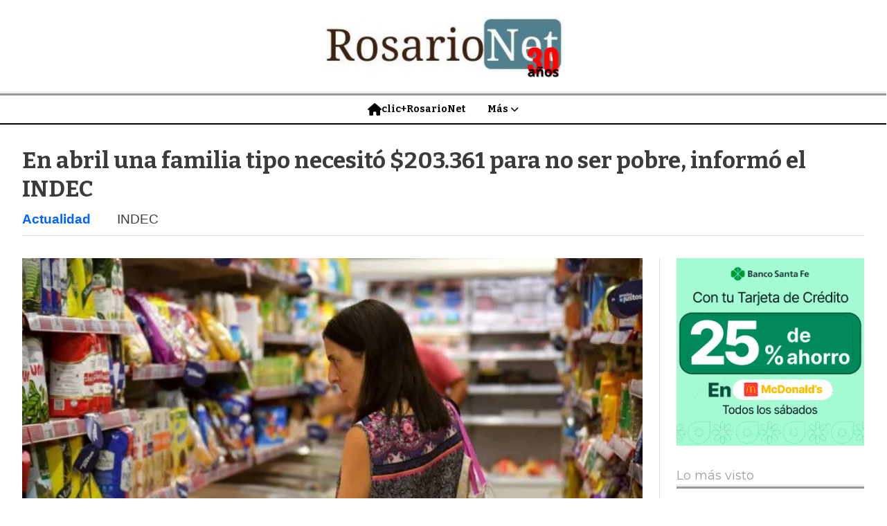

--- FILE ---
content_type: text/html; charset=utf-8
request_url: https://rosarionet.com.ar/contenido/4183/en-abril-una-familia-tipo-necesito-203361-para-no-ser-pobre-informo-el-indec
body_size: 9308
content:
<!DOCTYPE html><html lang="es"><head><title>En abril una familia tipo necesitó $203.361 para no ser pobre, informó el INDEC</title><meta name="description" content><meta http-equiv="X-UA-Compatible" content="IE=edge"><meta property="fb:app_id" content="https://www.facebook.com/rosarionet.com.ar"><meta charset="utf-8"><meta name="viewport" content="width=device-width,minimum-scale=1,initial-scale=1"><link rel="canonical" href="https://rosarionet.com.ar/contenido/4183/en-abril-una-familia-tipo-necesito-203361-para-no-ser-pobre-informo-el-indec"><meta property="og:type" content="article"><meta property="og:site_name" content="RosarioNet -1995-2025"><meta property="og:title" content="En abril una familia tipo necesitó $203.361 para no ser pobre, informó el INDEC"><meta property="og:description" content><meta property="og:url" content="https://rosarionet.com.ar/contenido/4183/en-abril-una-familia-tipo-necesito-203361-para-no-ser-pobre-informo-el-indec"><meta property="og:ttl" content="2419200"><meta property="og:image" content="https://rosarionet.com.ar/download/multimedia.normal.896384b05eb12b7a.cHJlY2lvcy1hbG1hY2VuX25vcm1hbC53ZWJw.webp"><meta property="og:image:width" content="700"><meta property="og:image:height" content="387"><meta name="twitter:image" content="https://rosarionet.com.ar/download/multimedia.normal.896384b05eb12b7a.cHJlY2lvcy1hbG1hY2VuX25vcm1hbC53ZWJw.webp"><meta property="article:published_time" content="2023-05-17T10:12-03"><meta property="article:modified_time" content="2023-05-17T10:15-03"><meta property="article:section" content="Actualidad"><meta property="article:tag" content="En abril una familia tipo necesitó $203.361 para no ser pobre, informó el INDEC | "><meta name="twitter:card" content="summary_large_image"><meta name="twitter:title" content="En abril una familia tipo necesitó $203.361 para no ser pobre, informó el INDEC"><meta name="twitter:description" content><script type="application/ld+json">{"@context":"http://schema.org","@type":"Article","url":"https://rosarionet.com.ar/contenido/4183/en-abril-una-familia-tipo-necesito-203361-para-no-ser-pobre-informo-el-indec","mainEntityOfPage":"https://rosarionet.com.ar/contenido/4183/en-abril-una-familia-tipo-necesito-203361-para-no-ser-pobre-informo-el-indec","name":"En abril una familia tipo necesit\u00f3 $203.361 para no ser pobre, inform\u00f3 el INDEC","headline":"En abril una familia tipo necesit\u00f3 $203.361 para no ser pobre, inform\u00f3 el INDEC","description":"","articleSection":"Actualidad","datePublished":"2023-05-17T10:12","dateModified":"2023-05-17T10:15","image":"https://rosarionet.com.ar/download/multimedia.normal.896384b05eb12b7a.cHJlY2lvcy1hbG1hY2VuX25vcm1hbC53ZWJw.webp","publisher":{"@context":"http://schema.org","@type":"Organization","name":"RosarioNet -1995-2025","url":"https://rosarionet.com.ar/","logo":{"@type":"ImageObject","url":"https://rosarionet.com.ar/static/custom/logo-grande.png?t=2026-01-25+03%3A00%3A08.902896"}},"author":{"@type":"Person","name":"INDEC"}}</script><meta name="generator" content="Medios CMS"><link rel="dns-prefetch" href="https://fonts.googleapis.com"><link rel="preconnect" href="https://fonts.googleapis.com" crossorigin><link rel="shortcut icon" href="https://rosarionet.com.ar/static/custom/favicon.png?t=2026-01-25+03%3A00%3A08.902896"><link rel="apple-touch-icon" href="https://rosarionet.com.ar/static/custom/favicon.png?t=2026-01-25+03%3A00%3A08.902896"><link rel="stylesheet" href="/static/plugins/fontawesome/css/fontawesome.min.css"><link rel="stylesheet" href="/static/plugins/fontawesome/css/brands.min.css"><link rel="stylesheet" href="/static/plugins/fontawesome/css/solid.min.css"><link rel="stylesheet" href="/static/css/t_aludra/wasat.css?v=25.2-beta5" id="estilo-css"><link rel="stylesheet" href="https://fonts.googleapis.com/css?family=Bitter:400,700|Montserrat:400,700&display=swap" crossorigin="anonymous" id="font-url"><style>:root { --font-family-alt: 'Bitter', sans-serif; --font-family: 'Montserrat', sans-serif; } :root {--html-font-size: 16px;--header-bg-color: transparent; --header-font-color: #000000; --nav-bg-color: #ffffff; --nav-font-color: #000000; --nav-box-shadow: 0 0 3px var(--main-font-color); --header-max-width: auto; --header-margin: 0; --header-padding: 0; --header-box-shadow: none; --header-border-radius: 0; --header-border-top: none; --header-border-right: none; --header-border-bottom: solid 2px; --header-border-left: none; --logo-max-width: auto; --logo-margin: 1rem auto; --fixed-header-height: none; --main-bg-color: transparent; --main-font-color: #3b3b3b; --main-max-width: 1280px; --main-margin: 0 auto; --main-padding: 2rem; --main-box-shadow: none; --main-border-radius: 0; --main-border-top: none; --main-border-right: none; --main-border-bottom: none; --main-border-left: none; --aside-ancho: 320px; --aside-margin: 0 0 0 1.5rem; --aside-padding: 0 0 0 1.5rem; --aside-border-left: solid 1px #ddd; --aside-border-right: none; --footer-bg-color: #f0f0f0; --footer-font-color: #636363; --footer-max-width: auto; --footer-margin: 0 auto; --footer-padding: 2rem; --footer-box-shadow: none; --footer-border-radius: 0; --footer-border-top: none; --footer-border-right: none; --footer-border-bottom: none; --footer-border-left: none; --wrapper-max-width: auto; --wrapper-box-shadow: none; --menu-bg-color: transparent; --menu-text-align: center; --menu-max-width: auto; --menu-margin: 0; --menu-padding: 0; --menu-box-shadow: none; --menu-border-radius: 0; --menu-border-top: ridge 6px #eee; --menu-border-right: none; --menu-border-bottom: none; --menu-border-left: none; --submenu-bg-color: #ffffff; --submenu-box-shadow: 0 0 0 2px; --submenu-padding: 0; --submenu-border-radius: 0; --submenu-item-margin: 0; --menuitem-bg-color: transparent; --menuitem-font-color: #000000; --menuitem-hover-bg-color: transparent; --menuitem-hover-font-color: var(--main-color); --menuitem-font-family: var(--font-family-alt); --menuitem-font-size: 14px; --menuitem-font-weight: bold; --menuitem-line-height: 24px; --menuitem-text-transform: none; --menuitem-icon-size: 18px; --menuitem-padding: 8px 16px; --menuitem-margin: 0; --menuitem-border-radius: 0; --menuitem-box-shadow: none; --menuitem-border-bottom: none; --menuitem-hover-border-bottom: none; --post-text-align: left; --post-margin: 0 0 3rem 0; --post-padding: 0; --post-box-shadow: none; --post-border-radius: 0; --post-border-top: none; --post-border-right: none; --post-border-bottom: none; --post-border-left: none; --post-bg-color: transparent; --post-categoria-display: initial; --post-autor-display: initial; --post-detalle-display: initial; --post-img-aspect-ratio: 54%; --post-img-border-radius: 0; --post-img-box-shadow: none; --post-img-filter: none; --post-img-hover-filter: grayscale(100%) drop-shadow(0 0 5px); --post-grid-min-width: 12rem; --post-grid-column-gap: 2.5rem; --fullpost-enc-align: left; --fullpost-enc-bg-color: transparent; --fullpost-enc-max-width: auto; --fullpost-enc-margin: 0 0 2rem 0; --fullpost-enc-padding: 0; --fullpost-enc-box-shadow: none; --fullpost-enc-border-radius: 0; --fullpost-enc-border-top: none; --fullpost-enc-border-right: none; --fullpost-enc-border-bottom: solid 1px #ddd; --fullpost-enc-border-left: none; --fullpost-main-bg-color: transparent; --fullpost-main-max-width: auto; --fullpost-main-margin: 0 0 3rem 0; --fullpost-main-padding: 0; --fullpost-main-box-shadow: none; --fullpost-main-border-radius: 0; --fullpost-main-border-top: none; --fullpost-main-border-right: none; --fullpost-main-border-bottom: none; --fullpost-main-border-left: none; --cuerpo-padding: 0; --cuerpo-border-left: none; --buttons-bg-color: #ffffff; --buttons-font-color: #000000; --buttons-hover-bg-color: #000000; --buttons-hover-font-color: #ffffff; --buttons-font-family: inherit; --buttons-font-size: inherit; --buttons-margin: 0; --buttons-padding: .5em 1em; --buttons-box-shadow: none; --buttons-border-radius: 0; --buttons-border-top: solid 2px var(--buttons-font-color); --buttons-border-right: solid 2px var(--buttons-font-color); --buttons-border-bottom: solid 2px var(--buttons-font-color); --buttons-border-left: solid 2px var(--buttons-font-color); --inputs-bg-color: transparent; --inputs-font-color: #000000; --inputs-font-family: inherit; --inputs-font-size: inherit; --inputs-padding: .5em 1em; --inputs-box-shadow: none; --inputs-border-radius: 0; --inputs-border-top: solid 2px #bbb; --inputs-border-right: solid 2px #bbb; --inputs-border-bottom: solid 2px #bbb; --inputs-border-left: solid 2px #bbb; --titulobloques-bg-color: transparent; --titulobloques-font-color: #9e9e9e; --titulobloques-font-family: var(--font-family); --titulobloques-font-size: 18px; --titulobloques-text-align: left; --titulobloques-max-width: auto; --titulobloques-margin: 0 0 1rem 0; --titulobloques-padding: 0 0 .15rem 0; --titulobloques-box-shadow: none; --titulobloques-border-radius: 0; --titulobloques-border-top: none; --titulobloques-border-right: none; --titulobloques-border-bottom: ridge 6px #eee; --titulobloques-border-left: none; --titulopagina-bg-color: transparent; --titulopagina-font-color: #d1d1d1; --titulopagina-font-family: inherit; --titulopagina-font-size: 32px; --titulopagina-text-align: left; --titulopagina-max-width: auto; --titulopagina-margin: 1rem 0 2rem 0; --titulopagina-padding: 0; --titulopagina-box-shadow: none; --titulopagina-border-radius: 0; --titulopagina-border-top: none; --titulopagina-border-right: none; --titulopagina-border-bottom: solid 1px #ddd; --titulopagina-border-left: none; --main-color: #0062ff; --bg-color: #ffffff; --splash-opacity: 1.0;--splash-pointer-events: initial;--splash-align-items: center;--splash-justify-content: center;} </style><link rel="stylesheet" href="https://cdnjs.cloudflare.com/ajax/libs/photoswipe/4.1.2/photoswipe.min.css"><link rel="stylesheet" href="https://cdnjs.cloudflare.com/ajax/libs/photoswipe/4.1.2/default-skin/default-skin.min.css"><script defer src="https://cdnjs.cloudflare.com/ajax/libs/lazysizes/5.3.2/lazysizes.min.js" integrity="sha512-q583ppKrCRc7N5O0n2nzUiJ+suUv7Et1JGels4bXOaMFQcamPk9HjdUknZuuFjBNs7tsMuadge5k9RzdmO+1GQ==" crossorigin="anonymous" referrerpolicy="no-referrer"></script><script async src="https://www.googletagmanager.com/gtag/js"></script><script>window.dataLayer=window.dataLayer||[];function gtag(){dataLayer.push(arguments);};gtag('js',new Date());gtag('config','G-ETDKF070NV');gtag('config','160758686');</script><head><meta charset="utf-8"><meta content="width=device-width, initial-scale=1.0" name="viewport"><title>RosarioNet - Diario Digital</title><script async src="https://www.googletagmanager.com/gtag/js?id=G-857ZHYLJHL"></script><script>window.dataLayer=window.dataLayer||[];function gtag(){dataLayer.push(arguments);}
gtag('js',new Date());gtag('config','G-857ZHYLJHL');</script><style>
    body {
      margin: 0;
      font-family: Arial, sans-serif;
      background: #fff;
      color: #333;
    }

    /* Header */
    .top-bar {
      display: flex;
      flex-direction: column;
      align-items: center;
      padding: 10px;
      background: #f5f5f5;
      border-bottom: 1px solid #ddd;
    }

    .logo {
      font-size: 24px;
      font-weight: bold;
      color: #333;
      text-decoration: none;
    }

    #fecha-hora {
      font-size: 14px;
      color: #555;
      margin-top: 4px;
    }
  </style></head></head><body><div id="wrapper" class="wrapper contenido contenido noticia"><header class="header headerB1"><a class="open-nav"><i class="fa fa-bars"></i></a><div class="header__logo"><a href="/"><img class="only-desktop" src="https://rosarionet.com.ar/static/custom/logo.png?t=2026-01-25+03%3A00%3A08.902896" alt="RosarioNet -1995-2025"><img class="only-mobile" src="https://rosarionet.com.ar/static/custom/logo-movil.png?t=2026-01-25+03%3A00%3A08.902896" alt="RosarioNet -1995-2025"></a></div><div class="bloque-html"><div class="codigo-html"><div class="medios-widget script" id="1756273665967"><script>document.addEventListener("DOMContentLoaded",function(){const fechaBar=document.getElementById('fecha-bar');const hoy=new Date();const opciones={weekday:'long',year:'numeric',</script></div><p></p></div></div><div class="header__menu "><ul><li class="header__menu__item "><a href="/" target><i class="fa fa-fw fa-home"></i> clic+RosarioNet </a></li><li class="header__menu__item "><a href="/categoria/11/mas" target> Más <i class="fa fa-chevron-down"></i></a><ul><li><a href="/categoria/23/clasificados" target> Clasificados </a></li><li><a href="/categoria/8/negocios" target> Negocios+Empresas </a></li><li><a href="/categoria/1/mundo" target> Mundo </a></li></ul></li></ul></div><section class="nav" id="nav"><a class="close-nav"><i class="fa fa-times"></i></a><div class="nav__logo"><a href="/"><img class="only-desktop" src="https://rosarionet.com.ar/static/custom/logo.png?t=2026-01-25+03%3A00%3A08.902896" alt="RosarioNet -1995-2025"><img class="only-mobile" src="https://rosarionet.com.ar/static/custom/logo-movil.png?t=2026-01-25+03%3A00%3A08.902896" alt="RosarioNet -1995-2025"></a></div><div class="menu-simple menu0"><div class="menu-simple__item "><a href="/" target><i class="fa fa-fw fa-home"></i> clic+RosarioNet </a></div><div class="menu-simple__item subitems"><a href="/categoria/11/mas" target> Más </a><a href="/categoria/23/clasificados" target class="menu-simple__item"> Clasificados </a><a href="/categoria/8/negocios" target class="menu-simple__item"> Negocios+Empresas </a><a href="/categoria/1/mundo" target class="menu-simple__item"> Mundo </a></div></div><section class="bloque boletin"><div class="bloque__titulo "><a href="/newsletter">Newsletter</a></div><form method="POST" class="formulario boletin__form"><p>Suscríbete al newsletter para recibir periódicamente las novedades en tu email</p><div class="formulario__campo"><input type="email" placeholder="Email"></div><div class="formulario__campo"><button>Suscribirme</button></div><div class="g-recaptcha" data-sitekey="6Ld7LPwrAAAAAG-0ZA5enjV7uzQwjJPVHgBn7ojV" data-action="suscripcion_newsletter"></div><p style="display:none;" class="boletin__mensaje"></p></form></section><div class="social-buttons"><a class="social-buttons__item facebook" href="https://www.facebook.com/rosarionet.com.ar/" target="_blank"><i class="fa fa-brands fa-facebook"></i></a><a class="social-buttons__item twitter" href="https://twitter.com/rosarionet.com.ar/" target="_blank"><i class="fa fa-brands fa-x-twitter"></i></a><a class="social-buttons__item linkedin" href="https://www.linkedin.com/feed/" target="_blank"><i class="fa fa-brands fa-linkedin"></i></a><a class="social-buttons__item whatsapp" href="https://web.whatsapp.com/?/es" target="_blank"><i class="fa fa-brands fa-whatsapp"></i></a></div><div class="menu-simple menu1"><div class="menu-simple__item subitems"><a href="https://www.facebook.com/groups/www.rosarionet.com.ar" target="_blank"> En las redes </a><a href="https://www.facebook.com/profile.php?id=100067855684392" target="_blank" class="menu-simple__item"> Clic Avisos </a><a href="https://www.facebook.com/lacostanet/" target="_blank" class="menu-simple__item"> La Costanet </a><a href="https://www.facebook.com/hacemosnoche" target="_blank" class="menu-simple__item"> ¿Hacemos-noche? </a><a href="https://www.facebook.com/ojoenlacalle" target="_blank" class="menu-simple__item"> Ojo en la calle </a></div><div class="menu-simple__item "><a href="javascript:void(0)" target> Rosarionet - 1995-2026 </a></div></div><div class="datos-contacto"><div class="telefono"><i class="fa fa-phone"></i><span>03412614771</span></div><div class="direccion"><i class="fa fa-map-marker"></i><span>www.rosarionet.com.ar</span></div><div class="email"><i class="fa fa-envelope"></i><span><a href="/cdn-cgi/l/email-protection#85f7eaf6e4f7eceac5f7eaf6e4f7eceaebe0f1abe6eae8abe4f7"><span class="__cf_email__" data-cfemail="5a2835293b2833351a2835293b283335343f2e74393537743b28">[email&#160;protected]</span></a></span></div></div></section></header><main class="main main1"><section class="principal"><div class="fullpost__encabezado orden1"><h1 class="fullpost__titulo">En abril una familia tipo necesitó $203.361 para no ser pobre, informó el INDEC</h1><span class="fullpost__categoria"><a href="https://rosarionet.com.ar/categoria/4/actualidad">Actualidad</a></span><span class="fullpost__fecha"></span><span class="fullpost__autor"> INDEC </span></div></section><section class="extra1"><div class="fullpost__main orden2  left"><div class="fullpost__imagen "><img alt="precios-almacen" class="img-responsive lazyload" data-sizes="auto" data-src="/download/multimedia.normal.896384b05eb12b7a.cHJlY2lvcy1hbG1hY2VuX25vcm1hbC53ZWJw.webp" data-srcset="/download/multimedia.normal.896384b05eb12b7a.cHJlY2lvcy1hbG1hY2VuX25vcm1hbC53ZWJw.webp 700w, /download/multimedia.miniatura.bc5418cc6fc4c91e.cHJlY2lvcy1hbG1hY2VuX21pbmlhdHVyYS53ZWJw.webp 400w" height="387" src="data:," width="700"></div><div class="fullpost__cuerpo"><p>La canasta alimentaria (CBA) subi&oacute; 7,3% en abril mientras que la total (CBT) avanz&oacute; 6,3%, y una familia tipo necesit&oacute; $203.361 para no ser pobre, inform&oacute; el INDEC.</p><p>Las variaciones de la CBA y de la CBT resultaron del 121,4% y 113,5%, en t&eacute;rminos interanuales, y acumulan en el a&ntilde;o incrementos del 40,1% y 33,3%, respectivamente. Adem&aacute;s, se necesitan 94.148 pesos para superar el l&iacute;mite de la indigencia.</p><p>Para un hogar compuesto por un var&oacute;n de 35 a&ntilde;os, una mujer de 31 a&ntilde;os, un hijo de 6 a&ntilde;os y una hija de 8 a&ntilde;os, la Canasta B&aacute;sica Total (CBT) fue de 203.361 pesos.</p><p>En marzo, una familia similar hab&iacute;a precisado 191.228 pesos para no caer debajo de la l&iacute;nea de pobreza.</p><p>Tras el incremento del 8% de marzo con respecto a febrero, la CBT experiment&oacute; una suba del 6,3% con respecto al mes anterior. En 2023, la variaci&oacute;n acumulada llega al 33,3%, mientras que la interanual es de 113,5%.</p><p>En el caso de la Canasta Alimentaria, el incremento acumulado en 2023 es del 40,1% y en los &uacute;ltimos 12 meses trep&oacute; al 121,4%.</p><p>Estos datos se suman al &iacute;ndice de inflaci&oacute;n que el mismo organismo difundi&oacute; el viernes pasado y super&oacute; los pron&oacute;sticos: 8,4% en abril, impulsado por la corrida del d&oacute;lar.</p><p>En tanto, la Direcci&oacute;n de Estad&iacute;stica y Censos de la Ciudad de Buenos Aires hab&iacute;a calculado un n&uacute;mero preocupante para las canastas porte&ntilde;as: la que sirve de referencia para estimar la pobreza aument&oacute; en abril el 9%, mientras que la canasta de indigencia subi&oacute; el 11,04 %.</p><p>Seg&uacute;n el INDEC, la canasta b&aacute;sica alimentaria se determina tomando en cuenta los requerimientos normativos kilocal&oacute;ricos y proteicos imprescindibles para que un var&oacute;n adulto de entre 30 y 60 a&ntilde;os, de actividad moderada, cubra durante un mes esas necesidades.</p><p>Incluye: pan, galletitas de agua, arroz, harina de trigo, fideos, papa, batata, az&uacute;car, legumbres secas, carnes, leche y huevo, entre otros.</p><p>En tanto, la canasta b&aacute;sica total (CBT) ampl&iacute;a la canasta b&aacute;sica alimentaria con la inclusi&oacute;n de bienes y servicios no alimentarios, entre los que se encuentran el costo del transporte y de electricidad y gas, entre otros.</p><p>En abril, la CBT para un adulto equivalente fue de 65.813 pesos, mientras que la CBA lleg&oacute; a $30.469</p></div><div class="fullpost__share-post widget-share-post share_post type3"><a class="share_post__item facebook" href="https://www.facebook.com/sharer/sharer.php?u=https://rosarionet.com.ar/contenido/4183/en-abril-una-familia-tipo-necesito-203361-para-no-ser-pobre-informo-el-indec" target="_blank"><i class="fa fa-fw fa-lg fa-brands fa-facebook"></i></a><a class="share_post__item twitter" href="https://twitter.com/intent/tweet?url=https://rosarionet.com.ar/contenido/4183/en-abril-una-familia-tipo-necesito-203361-para-no-ser-pobre-informo-el-indec&text=En%20abril%20una%20familia%20tipo%20necesit%C3%B3%20%24203.361%20para%20no%20ser%20pobre%2C%20inform%C3%B3%20el%20INDEC" target="_blank"><i class="fa fa-fw fa-lg fa-brands fa-x-twitter"></i></a><a class="share_post__item linkedin" href="https://www.linkedin.com/shareArticle?url=https://rosarionet.com.ar/contenido/4183/en-abril-una-familia-tipo-necesito-203361-para-no-ser-pobre-informo-el-indec" target="_blank"><i class="fa fa-fw fa-lg fa-brands fa-linkedin"></i></a><a class="share_post__item pinterest" href="https://pinterest.com/pin/create/bookmarklet/?url=https://rosarionet.com.ar/contenido/4183/en-abril-una-familia-tipo-necesito-203361-para-no-ser-pobre-informo-el-indec" target="_blank"><i class="fa fa-fw fa-lg fa-brands fa-pinterest"></i></a><a class="share_post__item whatsapp" href="https://api.whatsapp.com/send?text=En abril una familia tipo necesitó $203.361 para no ser pobre, informó el INDEC+https://rosarionet.com.ar/contenido/4183/en-abril-una-familia-tipo-necesito-203361-para-no-ser-pobre-informo-el-indec" target="_blank"><i class="fa fa-fw fa-lg fa-brands fa-whatsapp"></i></a><a class="share_post__item mobile" onclick="mobile_share('https://rosarionet.com.ar/contenido/4183/en-abril-una-familia-tipo-necesito-203361-para-no-ser-pobre-informo-el-indec', 'En abril una familia tipo necesitó $203.361 para no ser pobre, informó el INDEC')"><i class="fa fa-fw fa-lg fa-share-alt"></i></a><script data-cfasync="false" src="/cdn-cgi/scripts/5c5dd728/cloudflare-static/email-decode.min.js"></script><script>function mobile_share(url,title){if(navigator.share){navigator.share({title:title,url:url}).catch((error)=>console.log('Error sharing',error));}else{console.log('LOG: navigator.share not available');return false;}}</script></div><div id="publi-340" data-nombre="maldonado2" class="publi publi-imagen not-desktop C6"><img class="img-responsive lazyload puntero" width="728" height="90" data-url="https://www.maldonado.gub.uy/" data-publicidad="340" data-nombre="maldonado2" style="margin:0 auto" src="data:," data-src="/download/publicidades.imagxs.8ba74143-d259-45b6-8da9-101ac6933802.gif"></div><div id="publi-340" data-nombre="maldonado2" class="publi publi-imagen not-movil C6"><img class="img-responsive lazyload puntero" width="728" height="90" data-url="https://www.maldonado.gub.uy/" data-publicidad="340" data-nombre="maldonado2" style="margin:0 auto" src="data:," data-src="/download/publicidades.imagen.983a453bdc86d597.aW1hZ2VuLmdpZg==.gif"></div><div class="comentarios fullpost__comentarios" id="contenedor-comentarios"><form action="javascript:void(0);" style="display:block; margin:2em auto; max-width:100%; text-align:center;"><button class="ver-comentarios" style="display:block; margin:2em auto; width:auto;">Ver comentarios</button></form></div></div></section><section class="extra2"><section class="bloque relacionados cant6"><div class="bloque__titulo ">Te puede interesar</div><div class="bloque__lista"><article class="post post__noticia post1"><a class="post__imagen autoratio" href="/contenido/8763/por-el-abandono-de-la-obra-publica-dos-de-cada-tres-rutas-estan-en-mal-estado"><img alt="rutas" class="img-responsive lazyload" data-sizes="auto" data-src="/download/multimedia.normal.8e3d3f75983411c1.bm9ybWFsLndlYnA%3D.webp" data-srcset="/download/multimedia.normal.8e3d3f75983411c1.bm9ybWFsLndlYnA%3D.webp 663w, /download/multimedia.miniatura.8732eaa7e9a5c42f.bWluaWF0dXJhLndlYnA%3D.webp 400w" height="422" src="data:," width="663"></a><div class="post__datos"><h2 class="post__titulo"><a href="/contenido/8763/por-el-abandono-de-la-obra-publica-dos-de-cada-tres-rutas-estan-en-mal-estado">Por el abandono de la obra pública dos de cada tres rutas están en mal estado</a></h2><div class="post__autor"><span class="autor__nombre">LPO</span></div><a href="https://rosarionet.com.ar/categoria/4/actualidad" class="post__categoria">Actualidad</a><span class="post__fecha"><span class="fecha"></span></span></div><p class="post__detalle"></p></article><article class="post post__noticia post1"><a class="post__imagen autoratio" href="/contenido/8762/tierra-del-fuego-javier-milei-le-intervino-el-puerto-provincial-a-gustavo-melell"><img alt="puerto-ushuaia" class="img-responsive lazyload" data-sizes="auto" data-src="/download/multimedia.normal.802cd3ede7751437.bm9ybWFsLndlYnA%3D.webp" data-srcset="/download/multimedia.normal.802cd3ede7751437.bm9ybWFsLndlYnA%3D.webp 900w, /download/multimedia.miniatura.8896ffeb79feac0d.bWluaWF0dXJhLndlYnA%3D.webp 400w" height="600" src="data:," width="900"></a><div class="post__datos"><h2 class="post__titulo"><a href="/contenido/8762/tierra-del-fuego-javier-milei-le-intervino-el-puerto-provincial-a-gustavo-melell">Tierra del Fuego: Javier Milei le intervino el puerto provincial a Gustavo Melella</a></h2><a href="https://rosarionet.com.ar/categoria/4/actualidad" class="post__categoria">Actualidad</a><span class="post__fecha"><span class="fecha"></span></span></div><p class="post__detalle"></p></article><article class="post post__noticia post1"><a class="post__imagen autoratio" href="/contenido/8758/fuerte-operativo-de-represion-y-palos-policial-ante-la-marcha-de-los-jubilados"><img alt="marcha-jubilados" class="img-responsive lazyload" data-sizes="auto" data-src="/download/multimedia.normal.8b6aa33501cecff3.bm9ybWFsLndlYnA%3D.webp" data-srcset="/download/multimedia.normal.8b6aa33501cecff3.bm9ybWFsLndlYnA%3D.webp 735w, /download/multimedia.miniatura.a664897425c05b21.bWluaWF0dXJhLndlYnA%3D.webp 400w" height="466" src="data:," width="735"></a><div class="post__datos"><h2 class="post__titulo"><a href="/contenido/8758/fuerte-operativo-de-represion-y-palos-policial-ante-la-marcha-de-los-jubilados">Fuerte operativo de represión y palos policial ante la marcha de los jubilados</a></h2><div class="post__autor"><span class="autor__nombre">NA</span></div><a href="https://rosarionet.com.ar/categoria/4/actualidad" class="post__categoria">Actualidad</a><span class="post__fecha"><span class="fecha"></span></span></div><p class="post__detalle"></p></article><article class="post post__noticia post1"><a class="post__imagen autoratio" href="/contenido/8757/el-gobierno-elimina-el-pago-de-aportes-obligatorios-para-las-empresas-de-tierra-"><img alt="industria-tdf" class="img-responsive lazyload" data-sizes="auto" data-src="/download/multimedia.normal.abb2bf0fc4583102.bm9ybWFsLndlYnA%3D.webp" data-srcset="/download/multimedia.normal.abb2bf0fc4583102.bm9ybWFsLndlYnA%3D.webp 618w, /download/multimedia.miniatura.9dc018ffd936e4df.bWluaWF0dXJhLndlYnA%3D.webp 400w" height="354" src="data:," width="618"></a><div class="post__datos"><h2 class="post__titulo"><a href="/contenido/8757/el-gobierno-elimina-el-pago-de-aportes-obligatorios-para-las-empresas-de-tierra-">El Gobierno elimina el pago de aportes obligatorios para las empresas de Tierra del Fuego</a></h2><div class="post__autor"><span class="autor__nombre">Boletín Oficial</span></div><a href="https://rosarionet.com.ar/categoria/4/actualidad" class="post__categoria">Actualidad</a><span class="post__fecha"><span class="fecha"></span></span></div><p class="post__detalle"></p></article><article class="post post__noticia post1"><a class="post__imagen autoratio" href="/contenido/8753/llegada-de-autos-chinos-el-gobierno-comparo-el-parque-automotor-argentino-con-el"><img alt="autos-chinos" class="img-responsive lazyload" data-src="/download/multimedia.miniatura.8d88b8e5f0fd9c90.bWluaWF0dXJhLndlYnA%3D.webp" height="300" src="data:," width="534"></a><div class="post__datos"><h2 class="post__titulo"><a href="/contenido/8753/llegada-de-autos-chinos-el-gobierno-comparo-el-parque-automotor-argentino-con-el">Llegada de autos chinos: el gobierno comparó el parque automotor argentino con el de Cuba</a></h2><a href="https://rosarionet.com.ar/categoria/4/actualidad" class="post__categoria">Actualidad</a><span class="post__fecha"><span class="fecha"></span></span></div><p class="post__detalle"></p></article><article class="post post__noticia post1"><a class="post__imagen autoratio" href="/contenido/8738/el-gobierno-defendio-la-llegada-de-miles-de-autos-chinos-al-pais-beneficia-a-tod"><img alt="autos chinos" class="img-responsive lazyload" data-sizes="auto" data-src="/download/multimedia.normal.970c59967830ed9a.bm9ybWFsLndlYnA%3D.webp" data-srcset="/download/multimedia.normal.970c59967830ed9a.bm9ybWFsLndlYnA%3D.webp 1005w, /download/multimedia.miniatura.abab8f43fc2e7ff5.bWluaWF0dXJhLndlYnA%3D.webp 400w" height="498" src="data:," width="1005"></a><div class="post__datos"><h2 class="post__titulo"><a href="/contenido/8738/el-gobierno-defendio-la-llegada-de-miles-de-autos-chinos-al-pais-beneficia-a-tod">El Gobierno defendió la llegada de miles de autos chinos al país: &quot;Beneficia a todos los argentinos y a la industria&quot;</a></h2><div class="post__autor"><span class="autor__nombre">CDM</span></div><a href="https://rosarionet.com.ar/categoria/4/actualidad" class="post__categoria">Actualidad</a><span class="post__fecha"><span class="fecha"></span></span></div><p class="post__detalle"></p></article></div></section></section><section class="aside"><div id="publi-109" data-nombre="bsf-7-25-2" class="publi publi-imagen not-movil C9"><img class="img-responsive lazyload puntero" width="300" height="300" data-url="https://www.bancosantafe.com.ar/personas/tarjetas/hacete-cliente" data-publicidad="109" data-nombre="bsf-7-25-2" style="margin:0 auto" src="data:," data-src="/download/publicidades.imagen.883230a13c65cdcd.aW1hZ2VuLmdpZg==.gif"></div><section class="bloque lo-mas-visto"><div class="bloque__titulo ">Lo más visto</div><div class="bloque__lista"><article class="post post__noticia post1"><a class="post__imagen autoratio" href="/contenido/8735/el-tiempo-economico-no-coincide-con-el-tiempo-social-la-clase-media-comienza-a-s"><img alt="milei-fuego" class="img-responsive lazyload" data-src="/download/multimedia.miniatura.9cf8be8705b6ead5.bWluaWF0dXJhLndlYnA%3D.webp" height="300" src="data:," width="534"></a><div class="post__datos"><h2 class="post__titulo"><a href="/contenido/8735/el-tiempo-economico-no-coincide-con-el-tiempo-social-la-clase-media-comienza-a-s">El tiempo económico no coincide con el tiempo social, la clase media comienza a sentirse asfixiada</a></h2><div class="post__autor"><span class="autor__nombre">Perfil </span></div><a href="https://rosarionet.com.ar/categoria/4/actualidad" class="post__categoria">Actualidad</a><span class="post__fecha"><span class="fecha"></span></span></div><p class="post__detalle"></p></article><article class="post post__noticia post1"><a class="post__imagen autoratio" href="/contenido/8747/el-consumo-de-deporte-ha-evolucionado-junto-con-la-tecnologia"><img alt="apuestas-deportivas" class="img-responsive lazyload" data-src="/download/multimedia.miniatura.8b84902941133eaa.bWluaWF0dXJhLndlYnA%3D.webp" height="250" src="data:," width="543"></a><div class="post__datos"><h2 class="post__titulo"><a href="/contenido/8747/el-consumo-de-deporte-ha-evolucionado-junto-con-la-tecnologia">El consumo de deporte ha evolucionado junto con la tecnología</a></h2><a href="https://rosarionet.com.ar/categoria/23/clasificados" class="post__categoria">Clasificados</a><span class="post__fecha"><span class="fecha"></span></span></div><p class="post__detalle"></p></article><article class="post post__noticia post1"><a class="post__imagen autoratio" href="/contenido/8749/thomas-owsianski-asume-la-presidencia-de-gm-en-america-del-sur"><img alt="gm-presidente" class="img-responsive lazyload" data-alto-grande="1375" data-ancho-grande="2445" data-sizes="auto" data-src="/download/multimedia.normal.8ac10ef019372752.bm9ybWFsLndlYnA%3D.webp" data-srcset="/download/multimedia.normal.8ac10ef019372752.bm9ybWFsLndlYnA%3D.webp 1000w, /download/multimedia.grande.b32a7eb2ce4c8e9c.Z3JhbmRlLndlYnA%3D.webp 2445w, /download/multimedia.miniatura.bc612c9e2d8eb2a6.bWluaWF0dXJhLndlYnA%3D.webp 400w" height="562" src="data:," width="1000"></a><div class="post__datos"><h2 class="post__titulo"><a href="/contenido/8749/thomas-owsianski-asume-la-presidencia-de-gm-en-america-del-sur">Thomas Owsianski asume la presidencia de GM en América del Sur</a></h2><div class="post__autor"><span class="autor__nombre">Prensa GM</span></div><a href="https://rosarionet.com.ar/categoria/8/negocios-empresas" class="post__categoria">Negocios &amp; Empresas</a><span class="post__fecha"><span class="fecha"></span></span></div><p class="post__detalle"></p></article><article class="post post__noticia post1"><a class="post__imagen autoratio" href="/contenido/8751/entro-en-vigencia-la-ordenanza-que-elimina-los-cargos-hereditarios-en-el-municip"><img alt="Municipalidad-de-Rosario" class="img-responsive lazyload" data-sizes="auto" data-src="/download/multimedia.normal.af616ded01933209.bm9ybWFsLndlYnA%3D.webp" data-srcset="/download/multimedia.normal.af616ded01933209.bm9ybWFsLndlYnA%3D.webp 1152w, /download/multimedia.miniatura.a4b797a1caba3e4c.bWluaWF0dXJhLndlYnA%3D.webp 400w" height="864" src="data:," width="1152"></a><div class="post__datos"><h2 class="post__titulo"><a href="/contenido/8751/entro-en-vigencia-la-ordenanza-que-elimina-los-cargos-hereditarios-en-el-municip">Entró en vigencia la ordenanza que elimina los cargos hereditarios en el municipio</a></h2><div class="post__autor"><span class="autor__nombre">MR</span></div><a href="https://rosarionet.com.ar/categoria/3/general" class="post__categoria">General</a><span class="post__fecha"><span class="fecha"></span></span></div><p class="post__detalle"></p></article></div></section><section class="bloque boletin"><div class="bloque__titulo "><a href="/newsletter">Newsletter</a></div><form method="POST" class="formulario boletin__form"><p>Suscríbete al newsletter para recibir periódicamente las novedades en tu email</p><div class="formulario__campo"><input type="email" placeholder="Email"></div><div class="formulario__campo"><button>Suscribirme</button></div><div class="g-recaptcha" data-sitekey="6Ld7LPwrAAAAAG-0ZA5enjV7uzQwjJPVHgBn7ojV" data-action="suscripcion_newsletter"></div><p style="display:none;" class="boletin__mensaje"></p></form></section></section></main><footer class="footer "><div class="menu-simple "><div class="menu-simple__item subitems"><a href="https://www.facebook.com/groups/www.rosarionet.com.ar" target="_blank"> En las redes </a><a href="https://www.facebook.com/profile.php?id=100067855684392" target="_blank" class="menu-simple__item"> Clic Avisos </a><a href="https://www.facebook.com/lacostanet/" target="_blank" class="menu-simple__item"> La Costanet </a><a href="https://www.facebook.com/hacemosnoche" target="_blank" class="menu-simple__item"> ¿Hacemos-noche? </a><a href="https://www.facebook.com/ojoenlacalle" target="_blank" class="menu-simple__item"> Ojo en la calle </a></div><div class="menu-simple__item "><a href="javascript:void(0)" target> Rosarionet - 1995-2026 </a></div></div><div class="social-buttons"><a class="social-buttons__item facebook" href="https://www.facebook.com/rosarionet.com.ar/" target="_blank"><i class="fa fa-brands fa-facebook"></i></a><a class="social-buttons__item twitter" href="https://twitter.com/rosarionet.com.ar/" target="_blank"><i class="fa fa-brands fa-x-twitter"></i></a><a class="social-buttons__item linkedin" href="https://www.linkedin.com/feed/" target="_blank"><i class="fa fa-brands fa-linkedin"></i></a><a class="social-buttons__item whatsapp" href="https://web.whatsapp.com/?/es" target="_blank"><i class="fa fa-brands fa-whatsapp"></i></a></div><section class="bloque boletin"><div class="bloque__titulo "><a href="/newsletter">Newsletter</a></div><form method="POST" class="formulario boletin__form"><p>Suscríbete al newsletter para recibir periódicamente las novedades en tu email</p><div class="formulario__campo"><input type="email" placeholder="Email"></div><div class="formulario__campo"><button>Suscribirme</button></div><div class="g-recaptcha" data-sitekey="6Ld7LPwrAAAAAG-0ZA5enjV7uzQwjJPVHgBn7ojV" data-action="suscripcion_newsletter"></div><p style="display:none;" class="boletin__mensaje"></p></form></section><div class="datos-contacto"><div class="telefono"><i class="fa fa-phone"></i><span>03412614771</span></div><div class="direccion"><i class="fa fa-map-marker"></i><span>www.rosarionet.com.ar</span></div><div class="email"><i class="fa fa-envelope"></i><span><a href="/cdn-cgi/l/email-protection#c0b2afb3a1b2a9af80b2afb3a1b2a9afaea5b4eea3afadeea1b2"><span class="__cf_email__" data-cfemail="e4968b9785968d8ba4968b9785968d8b8a8190ca878b89ca8596">[email&#160;protected]</span></a></span></div></div><div class="poweredby"><a href="https://medios.io/?utm_source=rosarionet.com.ar&utm_medium=website&utm_campaign=logo-footer&ref=mg80" target="_blank" rel="nofollow"><img loading="lazy" src="/static/img/creado-con-medios.png?v=25.2-beta5" alt="Sitio web creado con Medios CMS" style="height:24px"></a></div></footer></div><div class="pswp" tabindex="-1" role="dialog" aria-hidden="true"><div class="pswp__bg"></div><div class="pswp__scroll-wrap"><div class="pswp__container"><div class="pswp__item"></div><div class="pswp__item"></div><div class="pswp__item"></div></div><div class="pswp__ui pswp__ui--hidden"><div class="pswp__top-bar"><div class="pswp__counter"></div><button class="pswp__button pswp__button--close" title="Cerrar (Esc)"></button><button class="pswp__button pswp__button--share" title="Compartir"></button><button class="pswp__button pswp__button--fs" title="Pantalla completa"></button><button class="pswp__button pswp__button--zoom" title="Zoom"></button><div class="pswp__preloader"><div class="pswp__preloader__icn"><div class="pswp__preloader__cut"><div class="pswp__preloader__donut"></div></div></div></div></div><div class="pswp__share-modal pswp__share-modal--hidden pswp__single-tap"><div class="pswp__share-tooltip"></div></div><button class="pswp__button pswp__button--arrow--left" title="Anterior"></button><button class="pswp__button pswp__button--arrow--right" title="Siguiente"></button><div class="pswp__caption"><div class="pswp__caption__center"></div></div></div></div></div><script data-cfasync="false" src="/cdn-cgi/scripts/5c5dd728/cloudflare-static/email-decode.min.js"></script><script src="https://www.google.com/recaptcha/enterprise.js" async defer></script><script>let config={template:"aludra",gaMedios:"G-ETDKF070NV",lang:"es",googleAnalyticsId:"160758686",recaptchaPublicKey:"6Ld7LPwrAAAAAG-0ZA5enjV7uzQwjJPVHgBn7ojV",planFree:false,preroll:null,copyProtection:null,comentarios:null,newsletter:null,photoswipe:null,splash:null,twitear:null,scrollInfinito:null,cookieConsent:null,encuestas:null,blockadblock:null,escucharArticulos:null,};config.preroll={src:"https://medios.io/static/videos/preroll/medios1.webm",url:"https://medios.io/precios",nombre:"MCMS PrerollBreve"};config.comentarios={sistema:"facebook",disqusShortname:""};config.newsletter={};config.photoswipe={items:[]};config.photoswipe.items.push({src:"/download/multimedia.normal.896384b05eb12b7a.cHJlY2lvcy1hbG1hY2VuX25vcm1hbC53ZWJw.webp",w:"700",h:"387",title:""});config.splash={frecuencia:600,showDelay:1,closeDelay:10};config.listaContenido={};window.MediosConfig=config;</script><script defer src="/static/js/app.min.js?v=25.2-beta5"></script><div id="fb-root"></div><script async defer crossorigin="anonymous" src="https://connect.facebook.net/es_LA/sdk.js#xfbml=1&version=v13.0&autoLogAppEvents=1&appId=https://www.facebook.com/rosarionet.com.ar"></script><body><header class="top-bar"><a class="logo" href="/">RosarioNet</a><div id="fecha-hora"></div></header><main><h1>Bienvenido a RosarioNet</h1><p>Noticias, actualidad y m&aacute;s...</p></main><script>function actualizarFechaHora(){const ahora=new Date();const opciones={weekday:'long',year:'numeric',month:'long',day:'numeric'};const fecha=ahora.toLocaleDateString('es-AR',opciones);const hora=ahora.toLocaleTimeString('es-AR',{hour:'2-digit',minute:'2-digit'});document.getElementById("fecha-hora").innerText=fecha+" | "+hora;}
setInterval(actualizarFechaHora,60000);actualizarFechaHora();</script><script defer src="https://static.cloudflareinsights.com/beacon.min.js/vcd15cbe7772f49c399c6a5babf22c1241717689176015" integrity="sha512-ZpsOmlRQV6y907TI0dKBHq9Md29nnaEIPlkf84rnaERnq6zvWvPUqr2ft8M1aS28oN72PdrCzSjY4U6VaAw1EQ==" data-cf-beacon='{"version":"2024.11.0","token":"9ba2d20ebc0647d5a396581c3cdbeaae","r":1,"server_timing":{"name":{"cfCacheStatus":true,"cfEdge":true,"cfExtPri":true,"cfL4":true,"cfOrigin":true,"cfSpeedBrain":true},"location_startswith":null}}' crossorigin="anonymous"></script>
</body></body></html>

--- FILE ---
content_type: text/html; charset=utf-8
request_url: https://www.google.com/recaptcha/enterprise/anchor?ar=1&k=6Ld7LPwrAAAAAG-0ZA5enjV7uzQwjJPVHgBn7ojV&co=aHR0cHM6Ly9yb3NhcmlvbmV0LmNvbS5hcjo0NDM.&hl=en&v=PoyoqOPhxBO7pBk68S4YbpHZ&size=normal&sa=suscripcion_newsletter&anchor-ms=20000&execute-ms=30000&cb=ya002rk2536o
body_size: 49557
content:
<!DOCTYPE HTML><html dir="ltr" lang="en"><head><meta http-equiv="Content-Type" content="text/html; charset=UTF-8">
<meta http-equiv="X-UA-Compatible" content="IE=edge">
<title>reCAPTCHA</title>
<style type="text/css">
/* cyrillic-ext */
@font-face {
  font-family: 'Roboto';
  font-style: normal;
  font-weight: 400;
  font-stretch: 100%;
  src: url(//fonts.gstatic.com/s/roboto/v48/KFO7CnqEu92Fr1ME7kSn66aGLdTylUAMa3GUBHMdazTgWw.woff2) format('woff2');
  unicode-range: U+0460-052F, U+1C80-1C8A, U+20B4, U+2DE0-2DFF, U+A640-A69F, U+FE2E-FE2F;
}
/* cyrillic */
@font-face {
  font-family: 'Roboto';
  font-style: normal;
  font-weight: 400;
  font-stretch: 100%;
  src: url(//fonts.gstatic.com/s/roboto/v48/KFO7CnqEu92Fr1ME7kSn66aGLdTylUAMa3iUBHMdazTgWw.woff2) format('woff2');
  unicode-range: U+0301, U+0400-045F, U+0490-0491, U+04B0-04B1, U+2116;
}
/* greek-ext */
@font-face {
  font-family: 'Roboto';
  font-style: normal;
  font-weight: 400;
  font-stretch: 100%;
  src: url(//fonts.gstatic.com/s/roboto/v48/KFO7CnqEu92Fr1ME7kSn66aGLdTylUAMa3CUBHMdazTgWw.woff2) format('woff2');
  unicode-range: U+1F00-1FFF;
}
/* greek */
@font-face {
  font-family: 'Roboto';
  font-style: normal;
  font-weight: 400;
  font-stretch: 100%;
  src: url(//fonts.gstatic.com/s/roboto/v48/KFO7CnqEu92Fr1ME7kSn66aGLdTylUAMa3-UBHMdazTgWw.woff2) format('woff2');
  unicode-range: U+0370-0377, U+037A-037F, U+0384-038A, U+038C, U+038E-03A1, U+03A3-03FF;
}
/* math */
@font-face {
  font-family: 'Roboto';
  font-style: normal;
  font-weight: 400;
  font-stretch: 100%;
  src: url(//fonts.gstatic.com/s/roboto/v48/KFO7CnqEu92Fr1ME7kSn66aGLdTylUAMawCUBHMdazTgWw.woff2) format('woff2');
  unicode-range: U+0302-0303, U+0305, U+0307-0308, U+0310, U+0312, U+0315, U+031A, U+0326-0327, U+032C, U+032F-0330, U+0332-0333, U+0338, U+033A, U+0346, U+034D, U+0391-03A1, U+03A3-03A9, U+03B1-03C9, U+03D1, U+03D5-03D6, U+03F0-03F1, U+03F4-03F5, U+2016-2017, U+2034-2038, U+203C, U+2040, U+2043, U+2047, U+2050, U+2057, U+205F, U+2070-2071, U+2074-208E, U+2090-209C, U+20D0-20DC, U+20E1, U+20E5-20EF, U+2100-2112, U+2114-2115, U+2117-2121, U+2123-214F, U+2190, U+2192, U+2194-21AE, U+21B0-21E5, U+21F1-21F2, U+21F4-2211, U+2213-2214, U+2216-22FF, U+2308-230B, U+2310, U+2319, U+231C-2321, U+2336-237A, U+237C, U+2395, U+239B-23B7, U+23D0, U+23DC-23E1, U+2474-2475, U+25AF, U+25B3, U+25B7, U+25BD, U+25C1, U+25CA, U+25CC, U+25FB, U+266D-266F, U+27C0-27FF, U+2900-2AFF, U+2B0E-2B11, U+2B30-2B4C, U+2BFE, U+3030, U+FF5B, U+FF5D, U+1D400-1D7FF, U+1EE00-1EEFF;
}
/* symbols */
@font-face {
  font-family: 'Roboto';
  font-style: normal;
  font-weight: 400;
  font-stretch: 100%;
  src: url(//fonts.gstatic.com/s/roboto/v48/KFO7CnqEu92Fr1ME7kSn66aGLdTylUAMaxKUBHMdazTgWw.woff2) format('woff2');
  unicode-range: U+0001-000C, U+000E-001F, U+007F-009F, U+20DD-20E0, U+20E2-20E4, U+2150-218F, U+2190, U+2192, U+2194-2199, U+21AF, U+21E6-21F0, U+21F3, U+2218-2219, U+2299, U+22C4-22C6, U+2300-243F, U+2440-244A, U+2460-24FF, U+25A0-27BF, U+2800-28FF, U+2921-2922, U+2981, U+29BF, U+29EB, U+2B00-2BFF, U+4DC0-4DFF, U+FFF9-FFFB, U+10140-1018E, U+10190-1019C, U+101A0, U+101D0-101FD, U+102E0-102FB, U+10E60-10E7E, U+1D2C0-1D2D3, U+1D2E0-1D37F, U+1F000-1F0FF, U+1F100-1F1AD, U+1F1E6-1F1FF, U+1F30D-1F30F, U+1F315, U+1F31C, U+1F31E, U+1F320-1F32C, U+1F336, U+1F378, U+1F37D, U+1F382, U+1F393-1F39F, U+1F3A7-1F3A8, U+1F3AC-1F3AF, U+1F3C2, U+1F3C4-1F3C6, U+1F3CA-1F3CE, U+1F3D4-1F3E0, U+1F3ED, U+1F3F1-1F3F3, U+1F3F5-1F3F7, U+1F408, U+1F415, U+1F41F, U+1F426, U+1F43F, U+1F441-1F442, U+1F444, U+1F446-1F449, U+1F44C-1F44E, U+1F453, U+1F46A, U+1F47D, U+1F4A3, U+1F4B0, U+1F4B3, U+1F4B9, U+1F4BB, U+1F4BF, U+1F4C8-1F4CB, U+1F4D6, U+1F4DA, U+1F4DF, U+1F4E3-1F4E6, U+1F4EA-1F4ED, U+1F4F7, U+1F4F9-1F4FB, U+1F4FD-1F4FE, U+1F503, U+1F507-1F50B, U+1F50D, U+1F512-1F513, U+1F53E-1F54A, U+1F54F-1F5FA, U+1F610, U+1F650-1F67F, U+1F687, U+1F68D, U+1F691, U+1F694, U+1F698, U+1F6AD, U+1F6B2, U+1F6B9-1F6BA, U+1F6BC, U+1F6C6-1F6CF, U+1F6D3-1F6D7, U+1F6E0-1F6EA, U+1F6F0-1F6F3, U+1F6F7-1F6FC, U+1F700-1F7FF, U+1F800-1F80B, U+1F810-1F847, U+1F850-1F859, U+1F860-1F887, U+1F890-1F8AD, U+1F8B0-1F8BB, U+1F8C0-1F8C1, U+1F900-1F90B, U+1F93B, U+1F946, U+1F984, U+1F996, U+1F9E9, U+1FA00-1FA6F, U+1FA70-1FA7C, U+1FA80-1FA89, U+1FA8F-1FAC6, U+1FACE-1FADC, U+1FADF-1FAE9, U+1FAF0-1FAF8, U+1FB00-1FBFF;
}
/* vietnamese */
@font-face {
  font-family: 'Roboto';
  font-style: normal;
  font-weight: 400;
  font-stretch: 100%;
  src: url(//fonts.gstatic.com/s/roboto/v48/KFO7CnqEu92Fr1ME7kSn66aGLdTylUAMa3OUBHMdazTgWw.woff2) format('woff2');
  unicode-range: U+0102-0103, U+0110-0111, U+0128-0129, U+0168-0169, U+01A0-01A1, U+01AF-01B0, U+0300-0301, U+0303-0304, U+0308-0309, U+0323, U+0329, U+1EA0-1EF9, U+20AB;
}
/* latin-ext */
@font-face {
  font-family: 'Roboto';
  font-style: normal;
  font-weight: 400;
  font-stretch: 100%;
  src: url(//fonts.gstatic.com/s/roboto/v48/KFO7CnqEu92Fr1ME7kSn66aGLdTylUAMa3KUBHMdazTgWw.woff2) format('woff2');
  unicode-range: U+0100-02BA, U+02BD-02C5, U+02C7-02CC, U+02CE-02D7, U+02DD-02FF, U+0304, U+0308, U+0329, U+1D00-1DBF, U+1E00-1E9F, U+1EF2-1EFF, U+2020, U+20A0-20AB, U+20AD-20C0, U+2113, U+2C60-2C7F, U+A720-A7FF;
}
/* latin */
@font-face {
  font-family: 'Roboto';
  font-style: normal;
  font-weight: 400;
  font-stretch: 100%;
  src: url(//fonts.gstatic.com/s/roboto/v48/KFO7CnqEu92Fr1ME7kSn66aGLdTylUAMa3yUBHMdazQ.woff2) format('woff2');
  unicode-range: U+0000-00FF, U+0131, U+0152-0153, U+02BB-02BC, U+02C6, U+02DA, U+02DC, U+0304, U+0308, U+0329, U+2000-206F, U+20AC, U+2122, U+2191, U+2193, U+2212, U+2215, U+FEFF, U+FFFD;
}
/* cyrillic-ext */
@font-face {
  font-family: 'Roboto';
  font-style: normal;
  font-weight: 500;
  font-stretch: 100%;
  src: url(//fonts.gstatic.com/s/roboto/v48/KFO7CnqEu92Fr1ME7kSn66aGLdTylUAMa3GUBHMdazTgWw.woff2) format('woff2');
  unicode-range: U+0460-052F, U+1C80-1C8A, U+20B4, U+2DE0-2DFF, U+A640-A69F, U+FE2E-FE2F;
}
/* cyrillic */
@font-face {
  font-family: 'Roboto';
  font-style: normal;
  font-weight: 500;
  font-stretch: 100%;
  src: url(//fonts.gstatic.com/s/roboto/v48/KFO7CnqEu92Fr1ME7kSn66aGLdTylUAMa3iUBHMdazTgWw.woff2) format('woff2');
  unicode-range: U+0301, U+0400-045F, U+0490-0491, U+04B0-04B1, U+2116;
}
/* greek-ext */
@font-face {
  font-family: 'Roboto';
  font-style: normal;
  font-weight: 500;
  font-stretch: 100%;
  src: url(//fonts.gstatic.com/s/roboto/v48/KFO7CnqEu92Fr1ME7kSn66aGLdTylUAMa3CUBHMdazTgWw.woff2) format('woff2');
  unicode-range: U+1F00-1FFF;
}
/* greek */
@font-face {
  font-family: 'Roboto';
  font-style: normal;
  font-weight: 500;
  font-stretch: 100%;
  src: url(//fonts.gstatic.com/s/roboto/v48/KFO7CnqEu92Fr1ME7kSn66aGLdTylUAMa3-UBHMdazTgWw.woff2) format('woff2');
  unicode-range: U+0370-0377, U+037A-037F, U+0384-038A, U+038C, U+038E-03A1, U+03A3-03FF;
}
/* math */
@font-face {
  font-family: 'Roboto';
  font-style: normal;
  font-weight: 500;
  font-stretch: 100%;
  src: url(//fonts.gstatic.com/s/roboto/v48/KFO7CnqEu92Fr1ME7kSn66aGLdTylUAMawCUBHMdazTgWw.woff2) format('woff2');
  unicode-range: U+0302-0303, U+0305, U+0307-0308, U+0310, U+0312, U+0315, U+031A, U+0326-0327, U+032C, U+032F-0330, U+0332-0333, U+0338, U+033A, U+0346, U+034D, U+0391-03A1, U+03A3-03A9, U+03B1-03C9, U+03D1, U+03D5-03D6, U+03F0-03F1, U+03F4-03F5, U+2016-2017, U+2034-2038, U+203C, U+2040, U+2043, U+2047, U+2050, U+2057, U+205F, U+2070-2071, U+2074-208E, U+2090-209C, U+20D0-20DC, U+20E1, U+20E5-20EF, U+2100-2112, U+2114-2115, U+2117-2121, U+2123-214F, U+2190, U+2192, U+2194-21AE, U+21B0-21E5, U+21F1-21F2, U+21F4-2211, U+2213-2214, U+2216-22FF, U+2308-230B, U+2310, U+2319, U+231C-2321, U+2336-237A, U+237C, U+2395, U+239B-23B7, U+23D0, U+23DC-23E1, U+2474-2475, U+25AF, U+25B3, U+25B7, U+25BD, U+25C1, U+25CA, U+25CC, U+25FB, U+266D-266F, U+27C0-27FF, U+2900-2AFF, U+2B0E-2B11, U+2B30-2B4C, U+2BFE, U+3030, U+FF5B, U+FF5D, U+1D400-1D7FF, U+1EE00-1EEFF;
}
/* symbols */
@font-face {
  font-family: 'Roboto';
  font-style: normal;
  font-weight: 500;
  font-stretch: 100%;
  src: url(//fonts.gstatic.com/s/roboto/v48/KFO7CnqEu92Fr1ME7kSn66aGLdTylUAMaxKUBHMdazTgWw.woff2) format('woff2');
  unicode-range: U+0001-000C, U+000E-001F, U+007F-009F, U+20DD-20E0, U+20E2-20E4, U+2150-218F, U+2190, U+2192, U+2194-2199, U+21AF, U+21E6-21F0, U+21F3, U+2218-2219, U+2299, U+22C4-22C6, U+2300-243F, U+2440-244A, U+2460-24FF, U+25A0-27BF, U+2800-28FF, U+2921-2922, U+2981, U+29BF, U+29EB, U+2B00-2BFF, U+4DC0-4DFF, U+FFF9-FFFB, U+10140-1018E, U+10190-1019C, U+101A0, U+101D0-101FD, U+102E0-102FB, U+10E60-10E7E, U+1D2C0-1D2D3, U+1D2E0-1D37F, U+1F000-1F0FF, U+1F100-1F1AD, U+1F1E6-1F1FF, U+1F30D-1F30F, U+1F315, U+1F31C, U+1F31E, U+1F320-1F32C, U+1F336, U+1F378, U+1F37D, U+1F382, U+1F393-1F39F, U+1F3A7-1F3A8, U+1F3AC-1F3AF, U+1F3C2, U+1F3C4-1F3C6, U+1F3CA-1F3CE, U+1F3D4-1F3E0, U+1F3ED, U+1F3F1-1F3F3, U+1F3F5-1F3F7, U+1F408, U+1F415, U+1F41F, U+1F426, U+1F43F, U+1F441-1F442, U+1F444, U+1F446-1F449, U+1F44C-1F44E, U+1F453, U+1F46A, U+1F47D, U+1F4A3, U+1F4B0, U+1F4B3, U+1F4B9, U+1F4BB, U+1F4BF, U+1F4C8-1F4CB, U+1F4D6, U+1F4DA, U+1F4DF, U+1F4E3-1F4E6, U+1F4EA-1F4ED, U+1F4F7, U+1F4F9-1F4FB, U+1F4FD-1F4FE, U+1F503, U+1F507-1F50B, U+1F50D, U+1F512-1F513, U+1F53E-1F54A, U+1F54F-1F5FA, U+1F610, U+1F650-1F67F, U+1F687, U+1F68D, U+1F691, U+1F694, U+1F698, U+1F6AD, U+1F6B2, U+1F6B9-1F6BA, U+1F6BC, U+1F6C6-1F6CF, U+1F6D3-1F6D7, U+1F6E0-1F6EA, U+1F6F0-1F6F3, U+1F6F7-1F6FC, U+1F700-1F7FF, U+1F800-1F80B, U+1F810-1F847, U+1F850-1F859, U+1F860-1F887, U+1F890-1F8AD, U+1F8B0-1F8BB, U+1F8C0-1F8C1, U+1F900-1F90B, U+1F93B, U+1F946, U+1F984, U+1F996, U+1F9E9, U+1FA00-1FA6F, U+1FA70-1FA7C, U+1FA80-1FA89, U+1FA8F-1FAC6, U+1FACE-1FADC, U+1FADF-1FAE9, U+1FAF0-1FAF8, U+1FB00-1FBFF;
}
/* vietnamese */
@font-face {
  font-family: 'Roboto';
  font-style: normal;
  font-weight: 500;
  font-stretch: 100%;
  src: url(//fonts.gstatic.com/s/roboto/v48/KFO7CnqEu92Fr1ME7kSn66aGLdTylUAMa3OUBHMdazTgWw.woff2) format('woff2');
  unicode-range: U+0102-0103, U+0110-0111, U+0128-0129, U+0168-0169, U+01A0-01A1, U+01AF-01B0, U+0300-0301, U+0303-0304, U+0308-0309, U+0323, U+0329, U+1EA0-1EF9, U+20AB;
}
/* latin-ext */
@font-face {
  font-family: 'Roboto';
  font-style: normal;
  font-weight: 500;
  font-stretch: 100%;
  src: url(//fonts.gstatic.com/s/roboto/v48/KFO7CnqEu92Fr1ME7kSn66aGLdTylUAMa3KUBHMdazTgWw.woff2) format('woff2');
  unicode-range: U+0100-02BA, U+02BD-02C5, U+02C7-02CC, U+02CE-02D7, U+02DD-02FF, U+0304, U+0308, U+0329, U+1D00-1DBF, U+1E00-1E9F, U+1EF2-1EFF, U+2020, U+20A0-20AB, U+20AD-20C0, U+2113, U+2C60-2C7F, U+A720-A7FF;
}
/* latin */
@font-face {
  font-family: 'Roboto';
  font-style: normal;
  font-weight: 500;
  font-stretch: 100%;
  src: url(//fonts.gstatic.com/s/roboto/v48/KFO7CnqEu92Fr1ME7kSn66aGLdTylUAMa3yUBHMdazQ.woff2) format('woff2');
  unicode-range: U+0000-00FF, U+0131, U+0152-0153, U+02BB-02BC, U+02C6, U+02DA, U+02DC, U+0304, U+0308, U+0329, U+2000-206F, U+20AC, U+2122, U+2191, U+2193, U+2212, U+2215, U+FEFF, U+FFFD;
}
/* cyrillic-ext */
@font-face {
  font-family: 'Roboto';
  font-style: normal;
  font-weight: 900;
  font-stretch: 100%;
  src: url(//fonts.gstatic.com/s/roboto/v48/KFO7CnqEu92Fr1ME7kSn66aGLdTylUAMa3GUBHMdazTgWw.woff2) format('woff2');
  unicode-range: U+0460-052F, U+1C80-1C8A, U+20B4, U+2DE0-2DFF, U+A640-A69F, U+FE2E-FE2F;
}
/* cyrillic */
@font-face {
  font-family: 'Roboto';
  font-style: normal;
  font-weight: 900;
  font-stretch: 100%;
  src: url(//fonts.gstatic.com/s/roboto/v48/KFO7CnqEu92Fr1ME7kSn66aGLdTylUAMa3iUBHMdazTgWw.woff2) format('woff2');
  unicode-range: U+0301, U+0400-045F, U+0490-0491, U+04B0-04B1, U+2116;
}
/* greek-ext */
@font-face {
  font-family: 'Roboto';
  font-style: normal;
  font-weight: 900;
  font-stretch: 100%;
  src: url(//fonts.gstatic.com/s/roboto/v48/KFO7CnqEu92Fr1ME7kSn66aGLdTylUAMa3CUBHMdazTgWw.woff2) format('woff2');
  unicode-range: U+1F00-1FFF;
}
/* greek */
@font-face {
  font-family: 'Roboto';
  font-style: normal;
  font-weight: 900;
  font-stretch: 100%;
  src: url(//fonts.gstatic.com/s/roboto/v48/KFO7CnqEu92Fr1ME7kSn66aGLdTylUAMa3-UBHMdazTgWw.woff2) format('woff2');
  unicode-range: U+0370-0377, U+037A-037F, U+0384-038A, U+038C, U+038E-03A1, U+03A3-03FF;
}
/* math */
@font-face {
  font-family: 'Roboto';
  font-style: normal;
  font-weight: 900;
  font-stretch: 100%;
  src: url(//fonts.gstatic.com/s/roboto/v48/KFO7CnqEu92Fr1ME7kSn66aGLdTylUAMawCUBHMdazTgWw.woff2) format('woff2');
  unicode-range: U+0302-0303, U+0305, U+0307-0308, U+0310, U+0312, U+0315, U+031A, U+0326-0327, U+032C, U+032F-0330, U+0332-0333, U+0338, U+033A, U+0346, U+034D, U+0391-03A1, U+03A3-03A9, U+03B1-03C9, U+03D1, U+03D5-03D6, U+03F0-03F1, U+03F4-03F5, U+2016-2017, U+2034-2038, U+203C, U+2040, U+2043, U+2047, U+2050, U+2057, U+205F, U+2070-2071, U+2074-208E, U+2090-209C, U+20D0-20DC, U+20E1, U+20E5-20EF, U+2100-2112, U+2114-2115, U+2117-2121, U+2123-214F, U+2190, U+2192, U+2194-21AE, U+21B0-21E5, U+21F1-21F2, U+21F4-2211, U+2213-2214, U+2216-22FF, U+2308-230B, U+2310, U+2319, U+231C-2321, U+2336-237A, U+237C, U+2395, U+239B-23B7, U+23D0, U+23DC-23E1, U+2474-2475, U+25AF, U+25B3, U+25B7, U+25BD, U+25C1, U+25CA, U+25CC, U+25FB, U+266D-266F, U+27C0-27FF, U+2900-2AFF, U+2B0E-2B11, U+2B30-2B4C, U+2BFE, U+3030, U+FF5B, U+FF5D, U+1D400-1D7FF, U+1EE00-1EEFF;
}
/* symbols */
@font-face {
  font-family: 'Roboto';
  font-style: normal;
  font-weight: 900;
  font-stretch: 100%;
  src: url(//fonts.gstatic.com/s/roboto/v48/KFO7CnqEu92Fr1ME7kSn66aGLdTylUAMaxKUBHMdazTgWw.woff2) format('woff2');
  unicode-range: U+0001-000C, U+000E-001F, U+007F-009F, U+20DD-20E0, U+20E2-20E4, U+2150-218F, U+2190, U+2192, U+2194-2199, U+21AF, U+21E6-21F0, U+21F3, U+2218-2219, U+2299, U+22C4-22C6, U+2300-243F, U+2440-244A, U+2460-24FF, U+25A0-27BF, U+2800-28FF, U+2921-2922, U+2981, U+29BF, U+29EB, U+2B00-2BFF, U+4DC0-4DFF, U+FFF9-FFFB, U+10140-1018E, U+10190-1019C, U+101A0, U+101D0-101FD, U+102E0-102FB, U+10E60-10E7E, U+1D2C0-1D2D3, U+1D2E0-1D37F, U+1F000-1F0FF, U+1F100-1F1AD, U+1F1E6-1F1FF, U+1F30D-1F30F, U+1F315, U+1F31C, U+1F31E, U+1F320-1F32C, U+1F336, U+1F378, U+1F37D, U+1F382, U+1F393-1F39F, U+1F3A7-1F3A8, U+1F3AC-1F3AF, U+1F3C2, U+1F3C4-1F3C6, U+1F3CA-1F3CE, U+1F3D4-1F3E0, U+1F3ED, U+1F3F1-1F3F3, U+1F3F5-1F3F7, U+1F408, U+1F415, U+1F41F, U+1F426, U+1F43F, U+1F441-1F442, U+1F444, U+1F446-1F449, U+1F44C-1F44E, U+1F453, U+1F46A, U+1F47D, U+1F4A3, U+1F4B0, U+1F4B3, U+1F4B9, U+1F4BB, U+1F4BF, U+1F4C8-1F4CB, U+1F4D6, U+1F4DA, U+1F4DF, U+1F4E3-1F4E6, U+1F4EA-1F4ED, U+1F4F7, U+1F4F9-1F4FB, U+1F4FD-1F4FE, U+1F503, U+1F507-1F50B, U+1F50D, U+1F512-1F513, U+1F53E-1F54A, U+1F54F-1F5FA, U+1F610, U+1F650-1F67F, U+1F687, U+1F68D, U+1F691, U+1F694, U+1F698, U+1F6AD, U+1F6B2, U+1F6B9-1F6BA, U+1F6BC, U+1F6C6-1F6CF, U+1F6D3-1F6D7, U+1F6E0-1F6EA, U+1F6F0-1F6F3, U+1F6F7-1F6FC, U+1F700-1F7FF, U+1F800-1F80B, U+1F810-1F847, U+1F850-1F859, U+1F860-1F887, U+1F890-1F8AD, U+1F8B0-1F8BB, U+1F8C0-1F8C1, U+1F900-1F90B, U+1F93B, U+1F946, U+1F984, U+1F996, U+1F9E9, U+1FA00-1FA6F, U+1FA70-1FA7C, U+1FA80-1FA89, U+1FA8F-1FAC6, U+1FACE-1FADC, U+1FADF-1FAE9, U+1FAF0-1FAF8, U+1FB00-1FBFF;
}
/* vietnamese */
@font-face {
  font-family: 'Roboto';
  font-style: normal;
  font-weight: 900;
  font-stretch: 100%;
  src: url(//fonts.gstatic.com/s/roboto/v48/KFO7CnqEu92Fr1ME7kSn66aGLdTylUAMa3OUBHMdazTgWw.woff2) format('woff2');
  unicode-range: U+0102-0103, U+0110-0111, U+0128-0129, U+0168-0169, U+01A0-01A1, U+01AF-01B0, U+0300-0301, U+0303-0304, U+0308-0309, U+0323, U+0329, U+1EA0-1EF9, U+20AB;
}
/* latin-ext */
@font-face {
  font-family: 'Roboto';
  font-style: normal;
  font-weight: 900;
  font-stretch: 100%;
  src: url(//fonts.gstatic.com/s/roboto/v48/KFO7CnqEu92Fr1ME7kSn66aGLdTylUAMa3KUBHMdazTgWw.woff2) format('woff2');
  unicode-range: U+0100-02BA, U+02BD-02C5, U+02C7-02CC, U+02CE-02D7, U+02DD-02FF, U+0304, U+0308, U+0329, U+1D00-1DBF, U+1E00-1E9F, U+1EF2-1EFF, U+2020, U+20A0-20AB, U+20AD-20C0, U+2113, U+2C60-2C7F, U+A720-A7FF;
}
/* latin */
@font-face {
  font-family: 'Roboto';
  font-style: normal;
  font-weight: 900;
  font-stretch: 100%;
  src: url(//fonts.gstatic.com/s/roboto/v48/KFO7CnqEu92Fr1ME7kSn66aGLdTylUAMa3yUBHMdazQ.woff2) format('woff2');
  unicode-range: U+0000-00FF, U+0131, U+0152-0153, U+02BB-02BC, U+02C6, U+02DA, U+02DC, U+0304, U+0308, U+0329, U+2000-206F, U+20AC, U+2122, U+2191, U+2193, U+2212, U+2215, U+FEFF, U+FFFD;
}

</style>
<link rel="stylesheet" type="text/css" href="https://www.gstatic.com/recaptcha/releases/PoyoqOPhxBO7pBk68S4YbpHZ/styles__ltr.css">
<script nonce="cHpIB9K6lg9S1myp5A343w" type="text/javascript">window['__recaptcha_api'] = 'https://www.google.com/recaptcha/enterprise/';</script>
<script type="text/javascript" src="https://www.gstatic.com/recaptcha/releases/PoyoqOPhxBO7pBk68S4YbpHZ/recaptcha__en.js" nonce="cHpIB9K6lg9S1myp5A343w">
      
    </script></head>
<body><div id="rc-anchor-alert" class="rc-anchor-alert"></div>
<input type="hidden" id="recaptcha-token" value="[base64]">
<script type="text/javascript" nonce="cHpIB9K6lg9S1myp5A343w">
      recaptcha.anchor.Main.init("[\x22ainput\x22,[\x22bgdata\x22,\x22\x22,\[base64]/[base64]/MjU1Ong/[base64]/[base64]/[base64]/[base64]/[base64]/[base64]/[base64]/[base64]/[base64]/[base64]/[base64]/[base64]/[base64]/[base64]/[base64]\\u003d\x22,\[base64]\\u003d\x22,\x22w6UoKcO5SjNCRMKqwo1TWsO4w5/Du1rClMKgwpwkw514PcOQw7UybH01XQFRw7ksYwfDsX4bw5jDgMKzSGwWfMKtCcKEPhZbwpHCnUx1dwdxEcK6wqfDrB4SwpZnw7RZClTDhm/[base64]/[base64]/DnMOXwp7CtcOjSAg3w47CjsOhw4XDpAgPNDlEw4/DjcO0MG/DpEDDlMOoRXHCmcODbMKiwqXDp8Ofw7/[base64]/Cqi3CmADDiVEfw5/DmcKAOjIew5IHfMO9wqsQY8O5fGZnQMOWB8OFSMOXwrTCnGzCknwuB8OFKwjCqsKwwpjDv2VrwrR9HsOHLcOfw7HDiw5sw4HDkmBGw6DCj8KGwrDDrcObwrPCnVzDsQJHw5/CqR/Co8KAHUYBw5nDlsKVPnbCjcKtw4UWOm7DvnTCgcKVwrLCmysLwrPCuhHCjsOxw54wwqQHw7/DtBMeFsKuw4zDj2gfBcOfZcKWDQ7DisKTWCzCgcKXw4crwokDFwHCisOCwr0/R8OFwpo/a8OvW8OwPMOYIzZSw64LwoFKw6vDs3vDuSLChsOfwpvClcK/KsKHw57CggnDmcOKZcOHXEIPCywqAMKBwo3CvCgZw7HCjX3CsAfCpgVvwrfDisK2w7dgDnU9w4DCtE/DjMKDK1Iuw6VgccKBw7c6wpZhw5bDs2XDkEJtw6Ejwrcgw4vDn8OGwqfDmcKew6QsJ8KSw6DCuRrDmsOBW13CpXzCkMOJAQ7Cn8KnenfCisOZwo05LDQGwqHDiH4rXcOmV8OCwonCtxfCicK2esOWwo/DkAJTGQfCpS/[base64]/DhSvCtzXDqEDDmEcZXVAdOCrCjcKNU24ew7fCrsO7wrBQJMOpwr9LDAjCoGwyw7vCtcOjw5DCu18rchLChGJ9wqg8ccO7wqnCux3DpsKDw4QtwoI+w5l3w4wCwr3DlsOsw7vCv8OEIcKBwpgLw4bCjhY2R8KsK8Knw4TDhsKbwp/DksKnbsKzw6HCogEcwqJuwo8XQSfDhWrDrEpJUAskw60EAcO3O8KGw6ZLFMOeFcO3YDIlw4bCmcKzw6/Cn2bDiinDuEgOw4ZgwpBWwojCoypmwqXCuRE3DMOBwrNxwqXCoMKiw54uwq48I8OocA7DinJ5e8KBCAcGw5/CucK6T8O4F1IWw7dUTMKDLsK+w4xnw77DrMOyTy0Cw488wrvCviDCqMOlesOJLTvDocOdwpVMwqE6w57DjnjDqld0w5QzMibDtxsOEMOawpLDr1cFw43CrsKAcHgzwrbDrsO+wp/Cp8O3FgMLwpkFw53Dtjo3eATCgTjCusOQworCnxlPE8K+BMOOwoDDknbCtgLClsKtJHUkw7BhNkDDhsOVTMK9w7DDtX/CncKow7EBZF9/[base64]/CvsKMG8Kxw7o0TSA1S8KTFcOIw5DCgcKBwotbaMKbf8Osw7Zrw4vDo8KkMmfDozMUwqRBCCtxw47CkgbCpMOMfXZ5wpQmNlvDnsK0woTCtcOqwqbCu8KZwqzDvwpCwrrDiVXCucKzw402EQ/DuMOqwoPCpsK7wpBuwqXDiy4EfmbDuhXChBQCXX/[base64]/dG/[base64]/[base64]/Cu8KMwojDq8OWwo4GeMOEasO5ZMKGNm/CrMK2KTlHwrPDlXw/wrccIT9cPU4Cw7PCiMOKwprDl8K0wq1Mw5wWe2AIwoh6Kj7ClMOOw7DDvsKjw6PDrinDnl4kw73CpMOPIcOmWArDmXLDvEzCqcKbWAEpYDfCmX3DjMKJwoEvbht2w7TDoR0Ycn/DtX/Dhyg4TjTCrsKmV8OlbkpJwpRBFcK3w7UYe1ATFsOFw7rCpsOOCjN2w4LDgMKqGExPCsK7JsO3YC3Cnmgqwr/CicKEwpA3LgvDj8OzeMKNHXHCliHDn8KtYRN4KhvCvMKHwoYcwowXZMKoVMOQwr3Ck8OKeUlvwrF3bsOiXsKuw7/CgF5FPcKVwoBxPCAEEcKdw6LCrHXDkMOqw5DDrsKtw53CiMKID8K7ax0AZ0vDnsK5w5VPKcOnw4DCl2XClcOiw43CjMKBw4LDucOgw7HCo8O1w5IPw7xMw6jCocOeRifDqMKQK21jw6klKwA/w4LDmHrCrELDqMOsw6k+GXDCiy8zw7XCoV3DoMKNUMKsecKnXzTChsKKeyjDm3YXecKrWcO/w6FiwphnaT5gwpJrw65sYcODOcKcwqF9OsOww6nCpsKGZycFw6N3w4/CtTZlw7LDm8KpVx/CmMKYw4oiLcKuCcKDwoXClsKNCMKWFiQIwqdrO8OFYsOpworDuQI+wo5TG2VPwoPDk8OEJ8K9wqZbw4PDh8O/[base64]/w6XDi8Oxw6xJPCrCo2DDkT5rw4ghaGHCnHDCocK5w6hcW1ozw6/[base64]/[base64]/CkzPDl8Kpw658IsKSLcKAf8KjE2nDgsOcSQpKahIHw5N/[base64]/DqsOKfMOUHXnChMKjwoLDvy/[base64]/VgXClsOmAsO1H8K2wrB/ITZ5wrPDi1QqN8Orwq/Di8K1wpNxw7fCljtuHzZeLMKmOsKXw6cfwrNQYcKrZ1hzwprCsWrDqXnDu8KHw6fCjMOcwo8Cw5Q/KsO5w4LCssKiWHvClQtGwrPDoXRdw7ptdcO1U8KZLwcMwogpfcOhw63CjcKhLsO3AcKUwqFZSXrCjsK4DMOdXsKnGG13woxNw4c8EMOpwo3DscK7woo7VcOBWjcYwpYew4rCjHTDqcKdw5Jswq7DqcKXDsK/AsKVXAhzwqJZCwbDjMKHJGlNw7LDo8KGVMOLDirCkV/CpScpT8KzTcOjRMOBCsOXfMOIP8Kxw6vCrRPDrQDDrsKNf1zCmlfCosOpQsKmwp/DsMOfw65mw5LDvWIJBmvCusKLw5PDjDTDksKXwoIfKcOCOMOsVcOaw7hnw5vClEfDnXLChV7DvS/DrhPDncOZwqJ0w7vClMOhwrlJwqxBwog/[base64]/CpsKlaz7Cn8OeAcKqwqnDoU3Dh8KlwpFxW8Ksw7xLPMOGdsKGwpYecMKWwqnCjsKtBRDCkivCoGExwrBSVlRjdz/DuWTCn8OpBiBUw5ASwopXw7LDpMKgw7QbBcKAw5F4wrkbwoTCkhHDoy7CqcK1w7rDkUrCgMObwqDCri7ChcKzUsK5KCDCkDrCiWnDscOPJEJ8wpXDrcO/w6NDVxVfwo3DtybDu8KEYCLCtcObw6nCm8K7wrTCgcK+w6sYwr/DvxvCmzvDvGfDssKnahfDjMKlJsONTsO+Sg1rw5LDjxnDnRcWw6PCjcO8wpALMsKiJyVxG8Ouw5gxwrjCuMOyHMKSZxN4wq/Dhl7DsFYTEwPDlcOKwrZOw4V0wpfCuXXCnMO8b8OQwqstNsOkX8O0w73DvV82OcOYEnPCpRPDmz40XcO1w5nDsWNwV8KQwr1sI8OdXg/CrcKAJMKib8ODEADCgsOnE8OEOV0SekzDl8KXPcK2wr9tAUpZw4UldsKrw6XDp8OGM8KCwo5zYV/DoGrCh1N7BMKPA8O0w43DigvDqcKqEcOyIFfCocOYQ2E3fG/ChCPDicO1w43DuXDDkkVhw4t/TzMLN3VlWcK0wp/[base64]/CoMOAfcOEwrzDv8Ksw6vCusKpw4TCiih/wqlZJ8KZScODwp3CqF4Gwr0BQsKzAcOow7rDqsOywrt5F8KIwpUVDcKtfCNKw67CiMOtwpfDkhE3VXBPTMKrwqHDhztFw5ggUsOuwoUwQcKow5LDuGZTwqQXwodVwrsNwpTCgWrCiMKBIAvCk0LDs8OXK0fCucOsZx7Co8OPWEEQw5rCm3nDpcOLasK3aSrCkcKOw4/DvsKnwoLDkh49THpkb8KHOnFdwp9NfcOqwp1MbVw1w5/CqzlVJyJRw6nDm8OtOsOUw7AMw7NAw4UXwpDDt1xJJTx/JBVUXTTDuMK1HDQxIlfDulbDvTPDu8O4JHZlPF8JZcKvwqHDgX5xaBt2w67CvsOjGsOVw5wRKMOHA1lXG1DCosKGLA/ClCVBY8Klwr3Cv8O2D8KcLcKXMw/[base64]/FTV2OQgaK2fCqMOxJCAtBHYrwqDDrn3Cv8K7wotbwr3CphkBw64ywrBtBHjDjcOYUMKow7rDnMOfKcOsaMK3KBU2Yg86FCFMwp3CuHLCsmUhJyjDssOnYlnDv8K6P0zCqCd5Q8KrYyPDvMKiw7jDn0EbecKzacODwr0Swo/[base64]/Cl8OaWgVfwqhaFcKMe8K9Zj/ChsK8woYWFAPDrcOQK8O6w7Egwp/[base64]/Dk8KQIRxMT23ChX06w4gywpPDgMKnZsKESsK1wqJlwr1RIm5MOibCu8O+w5/DjsKgQ1xrBcOQPgAdw55oMSx9XcOjUcOTZCLDsD7Chg1MwrXCtEXDpgLCr05Kw4NJUWowN8KTasKtOx9RASl9EcK4wpHCiCvCk8KVw57Dui3DtMKwwolvGifDpsOnEcKnVDUsw4smw5LDhMOawo3CosK4w4xdT8OAw7JgcsO/IXdNU0TCjl3CsTzDsMKlwqTCpMK/[base64]/CtjZKaxrCuMOEeMOdw6HCmcOfwooNLy/Du8Oww6fDh8K+Z8KUN1/CqV1lw71Kw7TDk8KSw4DCkMKIVcO+w45awr0rwq7CrcOBaWZJQnlxwo13woopwqrCvsKew7HDqR/[base64]/Ck8OJRQHDrcOUPsK0wqrDkQDCksKGAcOtNzzDgCtfw7DDu8KXR8KPw7jDsMOBwoTDhRtPwp3CkCcGw6Zgwod3wqLCm8OZFGPDl3puajspSWQSCcObwq4MJsOHw5xfw4PDvcKpJ8OSwoZQECgHw6hjChlUw4ApGMOaRS01wr/[base64]/Cvg7CrB7DoG/Cp8KuJil4DcORQwoywpUzwqLDosOQB8KMacK9JGUNworCgVpVDcKUw4nDgcKPFsKywo3Dj8OHWC5dDMO+R8O/wq7Cs2nDrMKKcHLDrsOnSyHDpsOCSixtwrdFwqYrwpPCkVfCq8O1w5IyfsO0HMOVPMKzf8OvZMO4NsK6FcKQwq8BwoAawqsdwox0A8KRY2HClMKcTA45WzkAWsORb8KCQsKzw5VkEG/CpljCpVrDhcOMw6V7TTTDqsKgwqXCgsOIw4jCgMO5w7cie8K/YE0DwrXCsMKxGi3CqgJzNMKxeljCo8K5w5VVH8Kiw75Uw6TDksKqSg4fwpvCpsKFYxk/wo/[base64]/DoVjCisKELRPCisOXKCzDjcOSLiNQEsKLFcO2wrHDv8OJw73DuR0iBV/CssK7wrE7w4jDqxvChsOtw7TDh8OUw7A9w5rDhcOJZS/[base64]/[base64]/[base64]/[base64]/CqB3Cl8K+wq1Vd8Ola1JzNcK2fcKUMTR7AFnDkXbCrMKPw4LCuisJwoEcRyMcw7YbwphswozCvHLCiXtPw6YQYEDDhsKcwoPCncKhFGpLPsKmDCh/w5k2Z8KKQcOScMK/woJew4bDlsKLw6Rcw7lGW8Kzw5HDvlHCtwtqw53ChsO+N8KRwrxzE3HCjAbCr8K3JsOvAMKbOQbDuWw5EcKFw43Cq8Ozw5Rpw6PCvcKeCsOaOX9FIMKjCQBwQTrCscKfw5l6wr7Dk1/DlcOZT8KCw6cwfMKmw4bCosKUaSnDtn/DsMK3Q8OiwpXCpBjCoikoMcOONcKMwprDpSLChsODwobCpMKTwp4JHgvCgsOtNFQJUMKLwogVw7wcwq/ChFdIwrwrwrDCuhYVDn8SK3rCgMOgXcKrY0YnwqZ1c8OpwpIhCsKMwpcww6LDr38dTcKmOWtqFsO/aE3DkHDDgcK9TCfDoiEJwo94azQiw6nDiy7Cs0hcAk4awqzDlhlBwpVSwrFmw6pIJsK7w6/DjXbDqcOow7PDhMOFw7lAC8O3wrcIw74OwqctUcODKcOiw4XCgMKqw5PDoz/CucO2w57CusKZw7lPJWM9wozDnHrDk8K3IXx4RMKuaFZowr3DnsKtw6fCjwcFwpAQw6RCwqDCvcKuKkYCw6bDq8OXBMOWw4FFex7Dp8OeSSQzwqgnHsOswpbDrQDCoUbCsMO9GVbDjsO/w67DtsO8LE7CjMOPw7kod13Cm8KUw4VTwpbCoGFnaFvCgSzCssO/MRzCr8KmAFFmGsOLK8KLA8OCwpIaw5DClzZ7CMKTBsOUK8KaGcOrfSDCtWPCjGDDs8KpfcO/F8K0w5phUMKqW8Owwrc9wqghGHIzQ8OCUR7DlMK4w77DisK7w6TCpsOBOcKHcMOiKsOQH8Ouwo1CwrrCujbCsyNdP2nDqsKuWULCog41VkTDpmgcw484F8K9TGDClTJCwpV3wqrCkjPDisONw5Epw58Bw58veRnCtcOmwp9DH2RWwp/[base64]/Dk8K5w5LCp0XDnwPCgsOpDUw2BsKTw4dDwoTCnEtCw7h8wo5NLMOsw5E1dADCi8KkwqxgwrobZMOGNMKywopLwrIxw4tFw6fCjwvDqcOqa1vDlgJ7w6TDtMO+w7R+KD3DjcKFw7xSwpd9WT/Cnmx1w7PDjXwbwrUTw4jCpTTDq8KpZz0ewrQnw7onRsOJw5RZw73DiMKXI0oYSkIbZigPDDTDhMOsJ3tgwpfDhcOOw6jDqMOvw447w6nCgsOvw5/Dv8OyEz5aw7pwDsO9w5DDmBbDlMO5w7dgwpVkBsKAFMKZZHXDlcKJwoTConI1a3omw6geacKawqbCjsODfFdZw4lzIcOFQBvDoMKawoFZHcOiQ1DDrMKRI8K4AVU/acKHDzE7HAotwqbDgMOyDsOPwrd0ZS7CpErChsKXTRgSwqFmA8OgDTfCtMOsRzUcwpfChMODCHVcDcKDwrQPPyR8J8KaOVvDvGvCjwRaeRvDpi8Nwp9WwpthAiQiY2PDtMKlwqNzQsOFCFkVLsKyJEAFwp5Swp/Dr2RFQ2fDjxvDscKyPcKrwqHCqXt3OMO/woJcL8KIAjnDqygTMDQHJVjCi8OWw5rDpMKPwqXDp8OJeMKZXVI7w5/CnHdrwqwwRcK3O3PChMKtwqDChsOZwpPDl8ONN8OKBsORw5zCvQ/Cr8KHw7lwWUlywqLDqMOMVMO1I8KWNsKdwp0TKx01bQEbTWrCuC3CllTCu8Knwo7CimXDusONQ8KHW8OQLnInwqkQOHMawpMewp3CrcOiw5xVUkHDpcOJwr/[base64]/CgMK3wo86GjIQwoDDt8O7w4QswqTChsOCwo9HGsOsRHbDphMbdkLDomvDtsK+wr0cwohBAjN3wrfCnQFddXx3QsO3w6TDoR7Cl8OOLMKFLTlsKUTCihvCpcOgwq/[base64]/UsOxITPDsU8Dwo8tw4ZMDcOaw73Cm00kw5ZKBw0xwoDDi2TCjMKOZ8Ouw6XCrH4qVzjDqjtKd1fDoU10w6YJRcO6wodNRMKfwpIZwpE/CMK6HcKww6jDu8KPwowKBW/[base64]/wokUwq0Tw4F5HcOnBRrCisK8BMOxdnJBwqDCiDrCrMOywoxSw4oPIcOCw7p3w69Jw7rDu8Oxw7AZIHh/w5XDhcKnOsK/IRbCgBNhwqDCj8KAw64YEC4nw53DqsOWUwhAwo3DvcK+UMOMw6jCjXdYQhjCpcKMIMOvwpLDsjvDl8OjwpbClcKTX1RUNcKFw5Uow5nCgMKWw7DDvj3DtcKrwqsBTcOfwrd+P8KXwo5XCsKsAMOfw5N+M8KoNsOCwpfDpko/[base64]/[base64]/CgjBbA8KiZcOdw4U8w4QIwqcjw7bDvAAbw6liIWZWKsOqRsOHwoDDrk0baMOFJEsOI2h1IQAnw4LCi8KswrN+wrFXRhUoXcOvw49pw7YYwrjCp10Gw7HCqXpHwpnCmzYoNA4pKwN6ehlHw74uXMKAQcK1Ex/DrEbCmcKRw7ENEjjDmUp8wr7CpcKOw4XDvsKPw4fCqsO+w7sbwqzCvDfChMKxScOEwplNw7NRw75WOcOXVxHDqDh1w47CicO1SXvChzhCwrIpPcO3w6fDrl3CqMKeQBXDvcOrf0XCncOkYzbDmh/CvFZ9a8K9w6Iiw7fClwXChcKOwojDicKtasOFwotIwoDDk8OLwpp7w4XCqcKqTMOVw4sKesOTfRhaw6bCv8KgwocLDX3DgmbCqikwVgpuw6zChcOAwq/CvMOrVcKlwovCj0ZlL8Kuwr05w53CiMKoewrCsMK1w5jCvQc8w67CrGt6wq47B8Kbw7h+PcOBU8OJcsORIcOBw6TDigDCg8KzUmoWAV3DtcOJV8KMCicTaDY3w6ZfwoBubcOjw6E+YhZkHcO3T8OPw5HDhQrCicO1wp3CmxjCqjfDgcKABMO/wo5KVsKmUMKodTLDoMOIw5rDi2BbwoXDoMKMXTDDn8K4wpfCgyvCgMKyQ0kVw49aYsORw5Iyw5XDuWXDnRVOJMO6woQlYMK2aVTDsytvw67DusOOeMK2w7DCqXrDlcKsKh7CnXrDlMKiO8KdecOvwp/DicKfDcOSwq/[base64]/CpcO8QMOuTVjDtcKEXcK9FcOnw4Msw5h2wrcsP37DpWLCsijCmMOQC1kvKgvCsmcMwogmJCbCv8KibCQ+NsKaw4JGw5nCt0/DnMKpw6tdw53Dr8Ovwro6EsOVwqZ/w6/Dn8OSeUrCtR7Di8Ouwr9Ifw/[base64]/DnMKAM8Kqwp3Cvw0Mw4fDiMKRXSxjwoYPU8Kxw4JXw7XCpwHDqU/DqUrDrzwlw5FhKTrCk0rDpsOpwp5Sdm/DsMKQdAkxwpLDm8KKw63DnD1nVsKuwrl5w7kbDMOoK8OkRsK1wr4iN8OOG8KrTMO0wpjCgcKfRTAfdzBTcgVlwppfwrHDhsOxRcOxYzDDrMOOS0c4CcO/B8OJw5/CrsOEXhBgw7rCiQzDgmvCrcOjwoLDkhhEw647FjvCmj3DmMK/[base64]/CtXcnd2zCpMOlwpzDmsKvEFrCjcO6wrPCi3xCb0fCm8ONP8KWDUfDpMOwAsOjOHHDh8OYH8KvewrDosKta8KAw5cAw5gFwqHCtcOcRMKKw78Zw7xsXHfCqsO/TsKLwoTCtMO4wqNww77CssOhZmQuwpPDmMKkwo94w7/DgcKAw6g0wo/CsXzDnHlnNwUCw54bwrPCu3LCjT3CkkpWdmkEU8OFAsOVwrbCkC3DjwfCgcOqXQYmacKpbzB7w6IRQUx8woM7w47CjcOCw7bDt8O5YDVWw7/CpcODw4lfJ8KJORbCgMOXw5wnw5EyVmPDncOkKh1aKTTDky7CgFwdw5kIwp0LOsOVwrJhf8OMw7QDccOCw6gwD30jGiNRwo3CnDcxeUbCpWMtIsK2DjYdJ0RbeBJ7GsOfw5bCu8OYwrJZw5c/QMKXEMOXwqNPwp/DhsOJMAQMESfDhMOcw41XacKDwpjChkYOw7LDuB7CqsKiCcKSw4JvAVUXGSZHwrRZeg3DsMKKKcOxVMKja8KkwoLDpMOGcgtcFx/CucOLTnbCoWzDgQ5Ew6dFAMOxwqNyw6zCjnlBw5LDpsKGwqh6P8K5wofChAzDo8Ktw6RrIysLw6LCvcOkwr3DqCcqWX4bNm/Ci8Kbwq7Cu8O3wqxVw6Z1w5/Cm8ODw6IMYVvClEvCpHF5fX7Dl8KCNsK+O0Jxw7/DqmxnRXfDp8Kiw4RFasO7MSJHEX5ewppkwobCisOYw4nDlUNVwpPDsMKRw7TCqHZ0GiNlw6jClHNSw7EDEcKaAMO3Xxwqw4vDusO/eCFBXxbCj8O+TyPCisOkUmhYZA0zw7sDKULDs8KSb8KKwqldwo3DtcKkSm7CjWBhfQ1VOcKmw6HDiH3CjsOXwoYXW1dIwqdKHcKdQMOBwo8lbmsQKcKvwrEnWFdmIynDkzLDu8OLFcKew5saw5A2TsOtw6UxLcOXwqQ7Gj/DscKgW8OCw63ClsOCwrDCpi/DtMKNw7NxG8KbdMOoZB3CjW7Dg8KYM3HCkMKPNcKRQhnCiMObeykLwonCjcKiDsOSYWfDvCDCi8KtwrbDkxoKeW58wq4Sw6N1w6HCk0TCvsKgwpvDqUNSAzY5wqopLSE5eALCvsOUPcKbPEdHQSTDqsKnFEDDm8K3SVnCoMO8AcOywpEHwpADXDvCusKKwrfCosOew4/DmsOMw5TCicO2wqHCksKVRsOkbVTDkE3Cm8OMS8OMwoQZcxcWSnfDsi9hVH/Ctm4mw40ZPgt/JMOewpfDnsO/w63Ch3TDriHCsmNQH8KXZMO0w5oPEm3DmVt1w7gpwpvChmAzwrzCoD3CjHdFfm/DthnDsmVgw4AxPsK1bMKzfhjCpsO3w4LDgMK4wqzCksO3A8KXOcORwrlOw47DjsKmwopAwqbDtMKRVVnDtBZswrzDrx7DrDDCksKZw6Bvw7XDoTfDiB19cMONw7DCq8OQWC7CjsObwrYyw7LDlR/DnMOcL8ODwojDvcO/[base64]/VsOlw6shQ8K9w7XDkForbQxiJhheKMOGw5rCvcKdSsKLwopAw5nCo2fCqixIwozCi37CscOFwqRCw6vCiW/[base64]/wq/[base64]/LMKiwrIJPj51w7hLw7h1wrhDTFvCiMODWynDu2NHTsK/w7vCtR5XESzDggTCvcORwq4DwqZfNh5FbcKGwqZKw7t3w7Vwd1kETcOrwrBnw4TDssOrAsOeV15/UsOQMgBjcRLDucOSJMOAKcOuVcK0w4PClMOTw4kkw5ULw4fCpWZpcEZCwrjDk8KcwrVPw6UiXGEbw57DtF3DusOjYVnChsODw4vCojLCm1jDgcK8AsOBWsOBbsKGwpNsw5l6Ok/DlsOdVsK2MTFWWcKoP8K3w77CjsOvw4FdQk3ChsOLwpVIT8KIw5PDrk/[base64]/KhLClsK0w4zCp8Kcwo8bCcO+SF9aWxrDi8OkwpVwAnPCpsOjwrtef0FZwpEvDXXDuQ/CiWwew5jDuFTCv8KSA8Ksw5A3w40KcxY+bjJSw6rDqUJvw6LCowLCjTNURi/ClsOzb0bCtsOURsOnw4ACwonCmUlswp4ew7lpw7zCrcOAWGLCj8Kpw4zDmzfDrcOYw5bDlsO3e8Krw7rDphw0McOsw7xgFkAtwpnDgDfDmyUcBmLClA/CsG5gMsOjIww/w5c7w7FKwpvCo0fDlRDCt8KbYTJsNsO1fzPDgWoBBG4vwovDjsOAOTVJV8K/ScKTw6Yzw6TDnMOcw7lAGBESB3pyDMKOTcKwW8KBKUPDjnzDrkvCrkF+PDA9wpNvG3bDjHMNIsKpwp8JLMKKw7pMwqlEwojClsO9wpLDqSXCjWvCnyhrw4BZwpfDhcOow7/CkjgvwqPDn1LCncKAw6p7w4bClVPCqT5zaGAqKAnCicKjwoR7wp/[base64]/w48TwoXCoC/[base64]/CoigIwrQdSMOfwogvOMO0wo02w4d/QsKFf3AQA8KHAcO7J2grwrMjQU3CgMKNUMO1wrjCtQLDhj7CqsOEw4vCmwNEMsK7wpHCgMO3MMORwrFjw5nDvsOqRMKWXcOow4PDkMO/[base64]/DiijDpsOAwpI9w4fCmBbDtcOjUEvDhkFVw6HCljphRB7DhglRw4fDu1klwqjCuMOpw6jDrg/CujnCs3tYRBgdw7/CkBVBwqvCnsOnwo7Dll47wqIdJjLCjSZiwo/[base64]/CisOZOjPDvT/CvRrDvxXCrcOBCcK5GMO/w5LCusKySjnCjsOKw4cVb1HCi8OWQ8KNDMKAbsO+ahPClBTDlFrDkQVDeWAlZiV8w5onwoDDmybDpMKFakEQNT/[base64]/DgcOmwp9awrbCuFTCl8KHSMKhXFM4b03CtMOHw7PDiMKuwr3ChCnDn2EzwpZCWsK6wofDpzTCscOOXsKGVjrDqMOTZ31Bwr3Ds8KpTkPChQoHwq3DlV94LWlLL0Bnw6VCQTV+w5vCtSZtTVrDr1fCnMO+woNKw5rDvsOxP8O2wqITwr/CgT93wpHDqh7CiktZw5djw4VtOMK7TsO2YcKdwrNMw5PCoBxUwrrDp1pnw682w7VtBsOPwoYnAsKECMKww44eG8K+LzfCoxzCjcOZw5k3B8OswonDuH3DosKHfcOVEMK6wo4ZJixVwpxMwr7CqsOlwo9/w6l0MG8dJBHCnMOyR8Krw57CncKFw5dGwqM4KsKUKHrCpcKiw6TCqsOdw7MANcKaQhrCkcKswqnDuHV5JsOALDPDjGfCu8OwAzgVw7B7OcO7wr/Cl3tOL35dwpDClAPDvMKHw4nCsTrCnsOCCQTDq2Muw75aw6/CtkjDg8O1wrnCrMKSRVMhCMOGUEoww4zCqcOsazoyw5MZwqrCgMKeZUMWCsOGwqYkFcKCJCwww7zDjsOJwrxPVMKnRcKRwrlzw5E+f8Oww6MIw5jChMOSOlLCrsKPw69IwqxFw6jCjsKwFlFtWcO1G8KvO1nDjivDtcKGwosqwo9NwpzCoFYKdXTDq8KEwqzDv8Kyw4/CmSI4FkwRw6kQw6/CvmMvA2DCtHbDjMOFw5jDthfChsO0JzrClcKvZxjDh8OBw6UsVMOzw4DCsWPDpMKmGcKuYcORwrDCklLDiMKjXsKNwqzDlxAMw7hVdMKEwo7Dnl98w4I4wqPChlfDricqw4fChHDDgyoSE8KyHBPCp1FDE8OaTFM/W8KwLMK/[base64]/DqXbDqMKfwpQWGsO6XnkOw4zCt8OVw7hcwrTDh8K1VcOxNAVJwqxDDm9Bwr5cwqbCnV7DnnDDgMODwqTCocKSSDPCn8K5aGcXw7/CuAJQwqQFHXAdw4DDjsKUwrfDn8OiVMKmwpzCv8OhdsK0W8OND8OxwrF/FcOLNsOMP8OSPDzDrGrChDXDocOGHEDDu8KJe1DDlcO4FcKSbMKBGsOmw4DDkTTDusOnwpoVEsK7WcOxHWIiXsO+w5PClMK2w6QHwq/DnBXCusOJEwfDn8KGeX0mwqbDoMKdwoI8wrjCnRbCoMO/w7hKwrXCssKgdcK3w6A+XmpSFn/DqsO1HcKqwprDoWzCh8KswrzCvMKlwpjDri05DjHDjxDCrEIuPCZ5wrQVTMKVNEd0w5jDuyfDqnXDmMKxLMK/w6EmU8Oiw5DCuGLDmjsjw6XCqcK5cEoKwo/CnEJiYMKZNXXDhMOgEMOOwodbwo4JwoEAw63DqyTCsMK8w5Qow6jCo8KZw6V2YRbCtiLCucOHw5dHw5HCr2XCh8O1woHCoy55D8KXw45Xw7oMw6xMfl7Cq2VpLgvCqMOYw77CrlZHwqMxw5cqwq/CjcOmdcKPYETDncOrw7rDjsOyJ8OcSALDjwtZZ8KzDlVHw5rDtU3DpMOZwotWCQQOwpALw6LCpMOZwr/DksKKwqwNI8OCw60awojDtsOWCcKiw6svalTCpzjCt8Ogwr7DgxEWw7ZLScOPwp3DrMKNW8Olw4hyw57CjGYqHR8uAXYVYlfCp8O0wpdRTlvDvMO2KxzCuHdSwqPDpMOdwpjDo8KebTBeOiJaP0sWQFrDjsO2IU4twpHDn0/DmsO/[base64]/DjRpXMj0rw5VbwoojccO3bUfDsDppdWvCrcKGwod6VcKvacK6woUeT8O6w7VjG2VDwqXDlsKZCWTDlsOYwqDDtsK3UzNww4xkDzN0A0PDnjJjHH9FwrHDnWYjdHxwGcOHwr/Dm8KAwrzCoVhdCjzCpMODIcKUPcOLw4nDph82w7pbWkXDnFIYwqnCnQccw4XCjn7CmcOwD8ODw7YPwoFhwp1Gw5FMwqNiwqHCtDw/[base64]/CnHNswqHDtCk3D0PCuBkSw4YXw47DqxUnwpxpMBHCvcKIwqrCn1DDrcOvwrVXTcKcYsKZUBZhwqrDqiPCp8KXfyduRhwzQgzCoB48W3V8w6Y9YUEJVcKEw65ywq7DgcKPw4fDjsKJKxoZwrDCgcO3N0xiw4rDsVxIXMKvBnRHeDTDrMO1w7rCiMODbcOwLkcHwptQTz/Cs8OsRzvCicO6GsKLUG7CicKMHBABGcO4YXHCk8OJasKOw7jCuw5XwrLCrFk6OcOBPMOgTX8iwq7DiR5Yw7lXFhhvbzwxS8KEbEFnw7A5w5zDsgYwX1fDrTDCtsOmcmQUwpRTwql/NMOlFk95w5TDsMKbw6AQw4rDlHnCvsO2IxE9dDUdw4w2UsKlw5TDpQU7wqLClDwWJxDDncO7w4jCrcOxwocbwo7DgDJiwqvCocOYJsKywrMLwoLDojTDuMOuHhppXMKlwpAYGDYgwpMnHUNDIMK/HsK2w5nDp8O4VxkTOiZqP8KQw4QdwpNkLWjCggAwwpvDmkwSwqA7wr/CmgY0QmDCjMOgw70ZbsOywpDCjm3DlsOaw67DksOiTcO+w7PCjmwpwqBiRsKxwqDDp8OqAWMkw4PDh3XCv8OUB0LDisOIw7TDkcOYwpnCngPDp8KkwpnCsmQKRFFXZGMzNsO2KmoNaBkjOQ/CuSjCnkptw4/Dmg4jDsOFw58cwqbCshrDmj/CvcKjwrZVDkwpQcOdbhvCjcKXBF7DhMOfw5MTwrgmEMOew6xKZ8OsUHl3YsOywrvDuWxtw5vCggfDqFzCv2vDoMOewo90w7bCkATDvSIew6giwoTDmcOjwq1QUXXDi8KYVyt2QV0QwrdIFXTCvcO8dMK0KURMwqFMwr5uO8K4D8O7w7zDksK6wr/DoToBeMK0F2XDhT4LTgsNw5U6bzBVdsKKIDpPV1BmRk9gVyxgH8OUDCtWw7DDk0jDkcOkw6kOwqzCpz/[base64]/CsGVeRcKvPMK4ecOZXMOxw5M9I8O8QHLCrMKxDsOgwosfUx7DjcKWw7zCv3rCtHtXbE9YRC11wrzCvFvDswzCqcO2a0LCsw/Dm37Dm0/DksK2w6Iow4E6Yl0FwqrCgg8zw4TDrMOfwonDm1J0w6XDtnU3cVlSwr1HRsKsw6zDsGjDgX/Dj8Otw7Zew5ptW8K7w5vCnQoPw499D0oewrNkAwU/TmJTwplxD8KAO8KvPFgwdMK8bg3CknjCryzDicOvwo7CocK9wr9dwpk2MsOmacOuEQghwoVewoNFLSjDgMOOAH9FwqvDvWbCgijCoGXClizDt8OLw6sxwrcXw55nbj/CgGLDhivDlMKVcjkzbMOpeEk7ZHnDk1xoHX/CgFFRI8OPw5swWjoMbz/DvcKBFEd8wrzCtg/[base64]/Dj8OhcBzCrmbCgMKEDcOVw67Cl2/ClcOHCsOMFMO0SXJmw4YyRsK2LMOcKsOgwqvDuHLDksOAw61pJcOUFmrDhG5tw4ANQsOtHSZlWsKIwqIGQwPCv3jDnyDCjFTCmjdLwqQrwp/[base64]/TsO+wq/[base64]/[base64]/CgVAGw4xew5bCiMOcwqM7bMK4JMKZdsOww44WwofCnTABIsKsOsKiw7jCmMKxwqzDm8KxacK2w4fCgMOLw63CjcK1w6E6w5d+VT4XPsKxwoHDjsOPBUJ4FloEw6QJGCfCk8KDJ8O8w7rCncOtw7nDkMOLMcOvPTfDlcKOPMOJaS/DgMKOwoJ1wrXDm8OQw7TDoxTCjWjClcKyGjjDsw3ClGJZwrHClMOTw44Ow6zCjsKHH8KlwovCucKGwqpMVcKLw4LDjRbDth/DuSjDlhvDm8O8WcKCwrTDr8OAwrjDosOAw6LDry3CicO2J8OKXjbCi8KvDcKAw5EYLx9XBcOQAsK/biYXdk/DoMKfwo/Ds8OWwqxzw5kCFnfDnlfDrRPDh8OjwojCgFs9w50wZWAywqDDpA/DkHw9L07CrAMNw6rCg1jCpsKww7HCsjnDmcKxw7xgw4t1wq5FwrXCi8KWw6fCsCRhLRooEwECw4fDpcOrwpHDl8KWw6nDlB3CvBMWMQh/OMOPP1vDuHYVw77CtcKaN8OvwpVBOcKlwrfCssKbwqwhw4zDuMOTw63CrsKMcMKUc2nCuMKow5bCpxfDsjXDqMKbw6TDpX59wo0xw7VEwr/[base64]/L3Z6w4TDuX8vXwfCmVEZAcK1WE9sw57CjyTCllUhw6oowr1JQhLDlcKFJA0LFD1Hw7zDpEBiwp/DjsKgXQzCicK3w5zDi2DDm2fCqsKqwrTCrcKRw59KMsO7wo/[base64]/[base64]/[base64]/CtcOUwrlsAcOxwpAmw5UxwqXCosOFNCFzCkLCicKYwoLDlEbDgsOoYsKLWcOKDhTCgsKPQcOgR8K1bVjCljEDbAPCncKfKcO+w7bDhMKIc8KVw6wUw4QkwpbDtVNhRQnDiH/[base64]/CsHfDvVnDgMOuCsOxdksBdGvDn8KXw7YYCyDCj8O8wq3DhsKVw48gMcOpwpJIQ8KTO8OdWcOvw6PDtMK2cVnCsz4OGFcCwoF/aMODBBtfd8KcwrPCjsOVwo9iOcOXw7rDkSo9wrjDncO1w7nDlMKfwptzw5rCuU7DtUPCp8KVw7XCjsKiwrnDtsOPw5TClsKGYGMBAMKqw7NHwqM8f2nCk1/[base64]/CqcKbYcO0Y8K+UHLDuMKEwoA8w5hFwoBjXsKuw79bw5PDp8K+J8K4dW7DoMKpwrTDo8K2cMOhKcOWw4EZwr48TloVw4zDjMO5wrzCpDTDisODw717w5vDnmjCglxXAcOQw7rDsBIMcWXCpAEVJsKJfcKXF8K7Sk/DsggNwrfChcOFSVDCpWdqTcOzLsOEw74jUCDCojNJw7LCmApXwo/CkDcXScKMScOMGXHClcOLwrnDpQDCnWk1K8ONw4LDucORITLChsK6IMOdw7MadQHCgHU8wpPDt3tTwpFywpVVw7zCrsK5wrbDrlMQwqvCqHknRsOIKS8fKMOnXEc4wqQww5wpcybDl1fCk8OYw55Zw6/Dq8OSw4RAw6Ryw6l4wrTCtsOLZsOfGwAaTyzCicOWwocHwrzDjsKrw7UiTDERREcYw6VIWsO6w7EpbMK3dSx8wqTCsMO7wovDuBQgwq0owpLClE/DkzxrGcKVw6nDksKgwp9yKjDDiSjDgcK5wp1vwqMbw4Zswp4fwqgufhfCvDNccA8LKcKcdHvDnMK2PEjCozMjO3Uww4cFwovCuiAGwqgCDD3CsAhww6jDhQtNw6rDmRLDmiscEMOQw6PDuSYQwrrDqWl+w6ZHf8K/Y8KqYcK4IcKEacK3L2R+w5NLw7zDlx8NSycawozDq8KsMhIAwoPDqXNbwq4Gw5vCkXLCnC3CtyXDpsOnUsO5w5xmwohOwqwjPsOowonDvklGTsOmc0LDr0zDk8OwXz/DqjVrUUdLbcKpLjMnwqAywrLDinNWwrXDkcKZwpvCnxM1VcKgwpLDt8KOw6lVwqxYF2A6MH/CkFrCpB/[base64]/wrQJQ1jCpMKOw69UTQEOw44HBcKtYAjCrnp5Wmx7w41VHsKQR8K+\x22],null,[\x22conf\x22,null,\x226Ld7LPwrAAAAAG-0ZA5enjV7uzQwjJPVHgBn7ojV\x22,0,null,null,null,1,[21,125,63,73,95,87,41,43,42,83,102,105,109,121],[1017145,101],0,null,null,null,null,0,null,0,1,700,1,null,0,\[base64]/76lBhnEnQkZnOKMAhmv8xEZ\x22,0,0,null,null,1,null,0,0,null,null,null,0],\x22https://rosarionet.com.ar:443\x22,null,[1,1,1],null,null,null,0,3600,[\x22https://www.google.com/intl/en/policies/privacy/\x22,\x22https://www.google.com/intl/en/policies/terms/\x22],\x22oUCYCvonESVa33wi+hy15m1RIewh7QkqsZT+0nNlxF0\\u003d\x22,0,0,null,1,1769385298510,0,0,[28,148,133],null,[3,167,45,214],\x22RC-HmazO784x0NKmQ\x22,null,null,null,null,null,\x220dAFcWeA4W44exz1CDGQw3RlCDwbtHM7SYX59sX7SR67i5blh8Dl47gUJ0m-47a1MT_sf7T_oH6_UiTZoJpvxtSxWYLfTO2Gj5Rg\x22,1769468098331]");
    </script></body></html>

--- FILE ---
content_type: text/html; charset=utf-8
request_url: https://www.google.com/recaptcha/enterprise/anchor?ar=1&k=6Ld7LPwrAAAAAG-0ZA5enjV7uzQwjJPVHgBn7ojV&co=aHR0cHM6Ly9yb3NhcmlvbmV0LmNvbS5hcjo0NDM.&hl=en&v=PoyoqOPhxBO7pBk68S4YbpHZ&size=normal&sa=suscripcion_newsletter&anchor-ms=20000&execute-ms=30000&cb=3a2cgiqrf77h
body_size: 49316
content:
<!DOCTYPE HTML><html dir="ltr" lang="en"><head><meta http-equiv="Content-Type" content="text/html; charset=UTF-8">
<meta http-equiv="X-UA-Compatible" content="IE=edge">
<title>reCAPTCHA</title>
<style type="text/css">
/* cyrillic-ext */
@font-face {
  font-family: 'Roboto';
  font-style: normal;
  font-weight: 400;
  font-stretch: 100%;
  src: url(//fonts.gstatic.com/s/roboto/v48/KFO7CnqEu92Fr1ME7kSn66aGLdTylUAMa3GUBHMdazTgWw.woff2) format('woff2');
  unicode-range: U+0460-052F, U+1C80-1C8A, U+20B4, U+2DE0-2DFF, U+A640-A69F, U+FE2E-FE2F;
}
/* cyrillic */
@font-face {
  font-family: 'Roboto';
  font-style: normal;
  font-weight: 400;
  font-stretch: 100%;
  src: url(//fonts.gstatic.com/s/roboto/v48/KFO7CnqEu92Fr1ME7kSn66aGLdTylUAMa3iUBHMdazTgWw.woff2) format('woff2');
  unicode-range: U+0301, U+0400-045F, U+0490-0491, U+04B0-04B1, U+2116;
}
/* greek-ext */
@font-face {
  font-family: 'Roboto';
  font-style: normal;
  font-weight: 400;
  font-stretch: 100%;
  src: url(//fonts.gstatic.com/s/roboto/v48/KFO7CnqEu92Fr1ME7kSn66aGLdTylUAMa3CUBHMdazTgWw.woff2) format('woff2');
  unicode-range: U+1F00-1FFF;
}
/* greek */
@font-face {
  font-family: 'Roboto';
  font-style: normal;
  font-weight: 400;
  font-stretch: 100%;
  src: url(//fonts.gstatic.com/s/roboto/v48/KFO7CnqEu92Fr1ME7kSn66aGLdTylUAMa3-UBHMdazTgWw.woff2) format('woff2');
  unicode-range: U+0370-0377, U+037A-037F, U+0384-038A, U+038C, U+038E-03A1, U+03A3-03FF;
}
/* math */
@font-face {
  font-family: 'Roboto';
  font-style: normal;
  font-weight: 400;
  font-stretch: 100%;
  src: url(//fonts.gstatic.com/s/roboto/v48/KFO7CnqEu92Fr1ME7kSn66aGLdTylUAMawCUBHMdazTgWw.woff2) format('woff2');
  unicode-range: U+0302-0303, U+0305, U+0307-0308, U+0310, U+0312, U+0315, U+031A, U+0326-0327, U+032C, U+032F-0330, U+0332-0333, U+0338, U+033A, U+0346, U+034D, U+0391-03A1, U+03A3-03A9, U+03B1-03C9, U+03D1, U+03D5-03D6, U+03F0-03F1, U+03F4-03F5, U+2016-2017, U+2034-2038, U+203C, U+2040, U+2043, U+2047, U+2050, U+2057, U+205F, U+2070-2071, U+2074-208E, U+2090-209C, U+20D0-20DC, U+20E1, U+20E5-20EF, U+2100-2112, U+2114-2115, U+2117-2121, U+2123-214F, U+2190, U+2192, U+2194-21AE, U+21B0-21E5, U+21F1-21F2, U+21F4-2211, U+2213-2214, U+2216-22FF, U+2308-230B, U+2310, U+2319, U+231C-2321, U+2336-237A, U+237C, U+2395, U+239B-23B7, U+23D0, U+23DC-23E1, U+2474-2475, U+25AF, U+25B3, U+25B7, U+25BD, U+25C1, U+25CA, U+25CC, U+25FB, U+266D-266F, U+27C0-27FF, U+2900-2AFF, U+2B0E-2B11, U+2B30-2B4C, U+2BFE, U+3030, U+FF5B, U+FF5D, U+1D400-1D7FF, U+1EE00-1EEFF;
}
/* symbols */
@font-face {
  font-family: 'Roboto';
  font-style: normal;
  font-weight: 400;
  font-stretch: 100%;
  src: url(//fonts.gstatic.com/s/roboto/v48/KFO7CnqEu92Fr1ME7kSn66aGLdTylUAMaxKUBHMdazTgWw.woff2) format('woff2');
  unicode-range: U+0001-000C, U+000E-001F, U+007F-009F, U+20DD-20E0, U+20E2-20E4, U+2150-218F, U+2190, U+2192, U+2194-2199, U+21AF, U+21E6-21F0, U+21F3, U+2218-2219, U+2299, U+22C4-22C6, U+2300-243F, U+2440-244A, U+2460-24FF, U+25A0-27BF, U+2800-28FF, U+2921-2922, U+2981, U+29BF, U+29EB, U+2B00-2BFF, U+4DC0-4DFF, U+FFF9-FFFB, U+10140-1018E, U+10190-1019C, U+101A0, U+101D0-101FD, U+102E0-102FB, U+10E60-10E7E, U+1D2C0-1D2D3, U+1D2E0-1D37F, U+1F000-1F0FF, U+1F100-1F1AD, U+1F1E6-1F1FF, U+1F30D-1F30F, U+1F315, U+1F31C, U+1F31E, U+1F320-1F32C, U+1F336, U+1F378, U+1F37D, U+1F382, U+1F393-1F39F, U+1F3A7-1F3A8, U+1F3AC-1F3AF, U+1F3C2, U+1F3C4-1F3C6, U+1F3CA-1F3CE, U+1F3D4-1F3E0, U+1F3ED, U+1F3F1-1F3F3, U+1F3F5-1F3F7, U+1F408, U+1F415, U+1F41F, U+1F426, U+1F43F, U+1F441-1F442, U+1F444, U+1F446-1F449, U+1F44C-1F44E, U+1F453, U+1F46A, U+1F47D, U+1F4A3, U+1F4B0, U+1F4B3, U+1F4B9, U+1F4BB, U+1F4BF, U+1F4C8-1F4CB, U+1F4D6, U+1F4DA, U+1F4DF, U+1F4E3-1F4E6, U+1F4EA-1F4ED, U+1F4F7, U+1F4F9-1F4FB, U+1F4FD-1F4FE, U+1F503, U+1F507-1F50B, U+1F50D, U+1F512-1F513, U+1F53E-1F54A, U+1F54F-1F5FA, U+1F610, U+1F650-1F67F, U+1F687, U+1F68D, U+1F691, U+1F694, U+1F698, U+1F6AD, U+1F6B2, U+1F6B9-1F6BA, U+1F6BC, U+1F6C6-1F6CF, U+1F6D3-1F6D7, U+1F6E0-1F6EA, U+1F6F0-1F6F3, U+1F6F7-1F6FC, U+1F700-1F7FF, U+1F800-1F80B, U+1F810-1F847, U+1F850-1F859, U+1F860-1F887, U+1F890-1F8AD, U+1F8B0-1F8BB, U+1F8C0-1F8C1, U+1F900-1F90B, U+1F93B, U+1F946, U+1F984, U+1F996, U+1F9E9, U+1FA00-1FA6F, U+1FA70-1FA7C, U+1FA80-1FA89, U+1FA8F-1FAC6, U+1FACE-1FADC, U+1FADF-1FAE9, U+1FAF0-1FAF8, U+1FB00-1FBFF;
}
/* vietnamese */
@font-face {
  font-family: 'Roboto';
  font-style: normal;
  font-weight: 400;
  font-stretch: 100%;
  src: url(//fonts.gstatic.com/s/roboto/v48/KFO7CnqEu92Fr1ME7kSn66aGLdTylUAMa3OUBHMdazTgWw.woff2) format('woff2');
  unicode-range: U+0102-0103, U+0110-0111, U+0128-0129, U+0168-0169, U+01A0-01A1, U+01AF-01B0, U+0300-0301, U+0303-0304, U+0308-0309, U+0323, U+0329, U+1EA0-1EF9, U+20AB;
}
/* latin-ext */
@font-face {
  font-family: 'Roboto';
  font-style: normal;
  font-weight: 400;
  font-stretch: 100%;
  src: url(//fonts.gstatic.com/s/roboto/v48/KFO7CnqEu92Fr1ME7kSn66aGLdTylUAMa3KUBHMdazTgWw.woff2) format('woff2');
  unicode-range: U+0100-02BA, U+02BD-02C5, U+02C7-02CC, U+02CE-02D7, U+02DD-02FF, U+0304, U+0308, U+0329, U+1D00-1DBF, U+1E00-1E9F, U+1EF2-1EFF, U+2020, U+20A0-20AB, U+20AD-20C0, U+2113, U+2C60-2C7F, U+A720-A7FF;
}
/* latin */
@font-face {
  font-family: 'Roboto';
  font-style: normal;
  font-weight: 400;
  font-stretch: 100%;
  src: url(//fonts.gstatic.com/s/roboto/v48/KFO7CnqEu92Fr1ME7kSn66aGLdTylUAMa3yUBHMdazQ.woff2) format('woff2');
  unicode-range: U+0000-00FF, U+0131, U+0152-0153, U+02BB-02BC, U+02C6, U+02DA, U+02DC, U+0304, U+0308, U+0329, U+2000-206F, U+20AC, U+2122, U+2191, U+2193, U+2212, U+2215, U+FEFF, U+FFFD;
}
/* cyrillic-ext */
@font-face {
  font-family: 'Roboto';
  font-style: normal;
  font-weight: 500;
  font-stretch: 100%;
  src: url(//fonts.gstatic.com/s/roboto/v48/KFO7CnqEu92Fr1ME7kSn66aGLdTylUAMa3GUBHMdazTgWw.woff2) format('woff2');
  unicode-range: U+0460-052F, U+1C80-1C8A, U+20B4, U+2DE0-2DFF, U+A640-A69F, U+FE2E-FE2F;
}
/* cyrillic */
@font-face {
  font-family: 'Roboto';
  font-style: normal;
  font-weight: 500;
  font-stretch: 100%;
  src: url(//fonts.gstatic.com/s/roboto/v48/KFO7CnqEu92Fr1ME7kSn66aGLdTylUAMa3iUBHMdazTgWw.woff2) format('woff2');
  unicode-range: U+0301, U+0400-045F, U+0490-0491, U+04B0-04B1, U+2116;
}
/* greek-ext */
@font-face {
  font-family: 'Roboto';
  font-style: normal;
  font-weight: 500;
  font-stretch: 100%;
  src: url(//fonts.gstatic.com/s/roboto/v48/KFO7CnqEu92Fr1ME7kSn66aGLdTylUAMa3CUBHMdazTgWw.woff2) format('woff2');
  unicode-range: U+1F00-1FFF;
}
/* greek */
@font-face {
  font-family: 'Roboto';
  font-style: normal;
  font-weight: 500;
  font-stretch: 100%;
  src: url(//fonts.gstatic.com/s/roboto/v48/KFO7CnqEu92Fr1ME7kSn66aGLdTylUAMa3-UBHMdazTgWw.woff2) format('woff2');
  unicode-range: U+0370-0377, U+037A-037F, U+0384-038A, U+038C, U+038E-03A1, U+03A3-03FF;
}
/* math */
@font-face {
  font-family: 'Roboto';
  font-style: normal;
  font-weight: 500;
  font-stretch: 100%;
  src: url(//fonts.gstatic.com/s/roboto/v48/KFO7CnqEu92Fr1ME7kSn66aGLdTylUAMawCUBHMdazTgWw.woff2) format('woff2');
  unicode-range: U+0302-0303, U+0305, U+0307-0308, U+0310, U+0312, U+0315, U+031A, U+0326-0327, U+032C, U+032F-0330, U+0332-0333, U+0338, U+033A, U+0346, U+034D, U+0391-03A1, U+03A3-03A9, U+03B1-03C9, U+03D1, U+03D5-03D6, U+03F0-03F1, U+03F4-03F5, U+2016-2017, U+2034-2038, U+203C, U+2040, U+2043, U+2047, U+2050, U+2057, U+205F, U+2070-2071, U+2074-208E, U+2090-209C, U+20D0-20DC, U+20E1, U+20E5-20EF, U+2100-2112, U+2114-2115, U+2117-2121, U+2123-214F, U+2190, U+2192, U+2194-21AE, U+21B0-21E5, U+21F1-21F2, U+21F4-2211, U+2213-2214, U+2216-22FF, U+2308-230B, U+2310, U+2319, U+231C-2321, U+2336-237A, U+237C, U+2395, U+239B-23B7, U+23D0, U+23DC-23E1, U+2474-2475, U+25AF, U+25B3, U+25B7, U+25BD, U+25C1, U+25CA, U+25CC, U+25FB, U+266D-266F, U+27C0-27FF, U+2900-2AFF, U+2B0E-2B11, U+2B30-2B4C, U+2BFE, U+3030, U+FF5B, U+FF5D, U+1D400-1D7FF, U+1EE00-1EEFF;
}
/* symbols */
@font-face {
  font-family: 'Roboto';
  font-style: normal;
  font-weight: 500;
  font-stretch: 100%;
  src: url(//fonts.gstatic.com/s/roboto/v48/KFO7CnqEu92Fr1ME7kSn66aGLdTylUAMaxKUBHMdazTgWw.woff2) format('woff2');
  unicode-range: U+0001-000C, U+000E-001F, U+007F-009F, U+20DD-20E0, U+20E2-20E4, U+2150-218F, U+2190, U+2192, U+2194-2199, U+21AF, U+21E6-21F0, U+21F3, U+2218-2219, U+2299, U+22C4-22C6, U+2300-243F, U+2440-244A, U+2460-24FF, U+25A0-27BF, U+2800-28FF, U+2921-2922, U+2981, U+29BF, U+29EB, U+2B00-2BFF, U+4DC0-4DFF, U+FFF9-FFFB, U+10140-1018E, U+10190-1019C, U+101A0, U+101D0-101FD, U+102E0-102FB, U+10E60-10E7E, U+1D2C0-1D2D3, U+1D2E0-1D37F, U+1F000-1F0FF, U+1F100-1F1AD, U+1F1E6-1F1FF, U+1F30D-1F30F, U+1F315, U+1F31C, U+1F31E, U+1F320-1F32C, U+1F336, U+1F378, U+1F37D, U+1F382, U+1F393-1F39F, U+1F3A7-1F3A8, U+1F3AC-1F3AF, U+1F3C2, U+1F3C4-1F3C6, U+1F3CA-1F3CE, U+1F3D4-1F3E0, U+1F3ED, U+1F3F1-1F3F3, U+1F3F5-1F3F7, U+1F408, U+1F415, U+1F41F, U+1F426, U+1F43F, U+1F441-1F442, U+1F444, U+1F446-1F449, U+1F44C-1F44E, U+1F453, U+1F46A, U+1F47D, U+1F4A3, U+1F4B0, U+1F4B3, U+1F4B9, U+1F4BB, U+1F4BF, U+1F4C8-1F4CB, U+1F4D6, U+1F4DA, U+1F4DF, U+1F4E3-1F4E6, U+1F4EA-1F4ED, U+1F4F7, U+1F4F9-1F4FB, U+1F4FD-1F4FE, U+1F503, U+1F507-1F50B, U+1F50D, U+1F512-1F513, U+1F53E-1F54A, U+1F54F-1F5FA, U+1F610, U+1F650-1F67F, U+1F687, U+1F68D, U+1F691, U+1F694, U+1F698, U+1F6AD, U+1F6B2, U+1F6B9-1F6BA, U+1F6BC, U+1F6C6-1F6CF, U+1F6D3-1F6D7, U+1F6E0-1F6EA, U+1F6F0-1F6F3, U+1F6F7-1F6FC, U+1F700-1F7FF, U+1F800-1F80B, U+1F810-1F847, U+1F850-1F859, U+1F860-1F887, U+1F890-1F8AD, U+1F8B0-1F8BB, U+1F8C0-1F8C1, U+1F900-1F90B, U+1F93B, U+1F946, U+1F984, U+1F996, U+1F9E9, U+1FA00-1FA6F, U+1FA70-1FA7C, U+1FA80-1FA89, U+1FA8F-1FAC6, U+1FACE-1FADC, U+1FADF-1FAE9, U+1FAF0-1FAF8, U+1FB00-1FBFF;
}
/* vietnamese */
@font-face {
  font-family: 'Roboto';
  font-style: normal;
  font-weight: 500;
  font-stretch: 100%;
  src: url(//fonts.gstatic.com/s/roboto/v48/KFO7CnqEu92Fr1ME7kSn66aGLdTylUAMa3OUBHMdazTgWw.woff2) format('woff2');
  unicode-range: U+0102-0103, U+0110-0111, U+0128-0129, U+0168-0169, U+01A0-01A1, U+01AF-01B0, U+0300-0301, U+0303-0304, U+0308-0309, U+0323, U+0329, U+1EA0-1EF9, U+20AB;
}
/* latin-ext */
@font-face {
  font-family: 'Roboto';
  font-style: normal;
  font-weight: 500;
  font-stretch: 100%;
  src: url(//fonts.gstatic.com/s/roboto/v48/KFO7CnqEu92Fr1ME7kSn66aGLdTylUAMa3KUBHMdazTgWw.woff2) format('woff2');
  unicode-range: U+0100-02BA, U+02BD-02C5, U+02C7-02CC, U+02CE-02D7, U+02DD-02FF, U+0304, U+0308, U+0329, U+1D00-1DBF, U+1E00-1E9F, U+1EF2-1EFF, U+2020, U+20A0-20AB, U+20AD-20C0, U+2113, U+2C60-2C7F, U+A720-A7FF;
}
/* latin */
@font-face {
  font-family: 'Roboto';
  font-style: normal;
  font-weight: 500;
  font-stretch: 100%;
  src: url(//fonts.gstatic.com/s/roboto/v48/KFO7CnqEu92Fr1ME7kSn66aGLdTylUAMa3yUBHMdazQ.woff2) format('woff2');
  unicode-range: U+0000-00FF, U+0131, U+0152-0153, U+02BB-02BC, U+02C6, U+02DA, U+02DC, U+0304, U+0308, U+0329, U+2000-206F, U+20AC, U+2122, U+2191, U+2193, U+2212, U+2215, U+FEFF, U+FFFD;
}
/* cyrillic-ext */
@font-face {
  font-family: 'Roboto';
  font-style: normal;
  font-weight: 900;
  font-stretch: 100%;
  src: url(//fonts.gstatic.com/s/roboto/v48/KFO7CnqEu92Fr1ME7kSn66aGLdTylUAMa3GUBHMdazTgWw.woff2) format('woff2');
  unicode-range: U+0460-052F, U+1C80-1C8A, U+20B4, U+2DE0-2DFF, U+A640-A69F, U+FE2E-FE2F;
}
/* cyrillic */
@font-face {
  font-family: 'Roboto';
  font-style: normal;
  font-weight: 900;
  font-stretch: 100%;
  src: url(//fonts.gstatic.com/s/roboto/v48/KFO7CnqEu92Fr1ME7kSn66aGLdTylUAMa3iUBHMdazTgWw.woff2) format('woff2');
  unicode-range: U+0301, U+0400-045F, U+0490-0491, U+04B0-04B1, U+2116;
}
/* greek-ext */
@font-face {
  font-family: 'Roboto';
  font-style: normal;
  font-weight: 900;
  font-stretch: 100%;
  src: url(//fonts.gstatic.com/s/roboto/v48/KFO7CnqEu92Fr1ME7kSn66aGLdTylUAMa3CUBHMdazTgWw.woff2) format('woff2');
  unicode-range: U+1F00-1FFF;
}
/* greek */
@font-face {
  font-family: 'Roboto';
  font-style: normal;
  font-weight: 900;
  font-stretch: 100%;
  src: url(//fonts.gstatic.com/s/roboto/v48/KFO7CnqEu92Fr1ME7kSn66aGLdTylUAMa3-UBHMdazTgWw.woff2) format('woff2');
  unicode-range: U+0370-0377, U+037A-037F, U+0384-038A, U+038C, U+038E-03A1, U+03A3-03FF;
}
/* math */
@font-face {
  font-family: 'Roboto';
  font-style: normal;
  font-weight: 900;
  font-stretch: 100%;
  src: url(//fonts.gstatic.com/s/roboto/v48/KFO7CnqEu92Fr1ME7kSn66aGLdTylUAMawCUBHMdazTgWw.woff2) format('woff2');
  unicode-range: U+0302-0303, U+0305, U+0307-0308, U+0310, U+0312, U+0315, U+031A, U+0326-0327, U+032C, U+032F-0330, U+0332-0333, U+0338, U+033A, U+0346, U+034D, U+0391-03A1, U+03A3-03A9, U+03B1-03C9, U+03D1, U+03D5-03D6, U+03F0-03F1, U+03F4-03F5, U+2016-2017, U+2034-2038, U+203C, U+2040, U+2043, U+2047, U+2050, U+2057, U+205F, U+2070-2071, U+2074-208E, U+2090-209C, U+20D0-20DC, U+20E1, U+20E5-20EF, U+2100-2112, U+2114-2115, U+2117-2121, U+2123-214F, U+2190, U+2192, U+2194-21AE, U+21B0-21E5, U+21F1-21F2, U+21F4-2211, U+2213-2214, U+2216-22FF, U+2308-230B, U+2310, U+2319, U+231C-2321, U+2336-237A, U+237C, U+2395, U+239B-23B7, U+23D0, U+23DC-23E1, U+2474-2475, U+25AF, U+25B3, U+25B7, U+25BD, U+25C1, U+25CA, U+25CC, U+25FB, U+266D-266F, U+27C0-27FF, U+2900-2AFF, U+2B0E-2B11, U+2B30-2B4C, U+2BFE, U+3030, U+FF5B, U+FF5D, U+1D400-1D7FF, U+1EE00-1EEFF;
}
/* symbols */
@font-face {
  font-family: 'Roboto';
  font-style: normal;
  font-weight: 900;
  font-stretch: 100%;
  src: url(//fonts.gstatic.com/s/roboto/v48/KFO7CnqEu92Fr1ME7kSn66aGLdTylUAMaxKUBHMdazTgWw.woff2) format('woff2');
  unicode-range: U+0001-000C, U+000E-001F, U+007F-009F, U+20DD-20E0, U+20E2-20E4, U+2150-218F, U+2190, U+2192, U+2194-2199, U+21AF, U+21E6-21F0, U+21F3, U+2218-2219, U+2299, U+22C4-22C6, U+2300-243F, U+2440-244A, U+2460-24FF, U+25A0-27BF, U+2800-28FF, U+2921-2922, U+2981, U+29BF, U+29EB, U+2B00-2BFF, U+4DC0-4DFF, U+FFF9-FFFB, U+10140-1018E, U+10190-1019C, U+101A0, U+101D0-101FD, U+102E0-102FB, U+10E60-10E7E, U+1D2C0-1D2D3, U+1D2E0-1D37F, U+1F000-1F0FF, U+1F100-1F1AD, U+1F1E6-1F1FF, U+1F30D-1F30F, U+1F315, U+1F31C, U+1F31E, U+1F320-1F32C, U+1F336, U+1F378, U+1F37D, U+1F382, U+1F393-1F39F, U+1F3A7-1F3A8, U+1F3AC-1F3AF, U+1F3C2, U+1F3C4-1F3C6, U+1F3CA-1F3CE, U+1F3D4-1F3E0, U+1F3ED, U+1F3F1-1F3F3, U+1F3F5-1F3F7, U+1F408, U+1F415, U+1F41F, U+1F426, U+1F43F, U+1F441-1F442, U+1F444, U+1F446-1F449, U+1F44C-1F44E, U+1F453, U+1F46A, U+1F47D, U+1F4A3, U+1F4B0, U+1F4B3, U+1F4B9, U+1F4BB, U+1F4BF, U+1F4C8-1F4CB, U+1F4D6, U+1F4DA, U+1F4DF, U+1F4E3-1F4E6, U+1F4EA-1F4ED, U+1F4F7, U+1F4F9-1F4FB, U+1F4FD-1F4FE, U+1F503, U+1F507-1F50B, U+1F50D, U+1F512-1F513, U+1F53E-1F54A, U+1F54F-1F5FA, U+1F610, U+1F650-1F67F, U+1F687, U+1F68D, U+1F691, U+1F694, U+1F698, U+1F6AD, U+1F6B2, U+1F6B9-1F6BA, U+1F6BC, U+1F6C6-1F6CF, U+1F6D3-1F6D7, U+1F6E0-1F6EA, U+1F6F0-1F6F3, U+1F6F7-1F6FC, U+1F700-1F7FF, U+1F800-1F80B, U+1F810-1F847, U+1F850-1F859, U+1F860-1F887, U+1F890-1F8AD, U+1F8B0-1F8BB, U+1F8C0-1F8C1, U+1F900-1F90B, U+1F93B, U+1F946, U+1F984, U+1F996, U+1F9E9, U+1FA00-1FA6F, U+1FA70-1FA7C, U+1FA80-1FA89, U+1FA8F-1FAC6, U+1FACE-1FADC, U+1FADF-1FAE9, U+1FAF0-1FAF8, U+1FB00-1FBFF;
}
/* vietnamese */
@font-face {
  font-family: 'Roboto';
  font-style: normal;
  font-weight: 900;
  font-stretch: 100%;
  src: url(//fonts.gstatic.com/s/roboto/v48/KFO7CnqEu92Fr1ME7kSn66aGLdTylUAMa3OUBHMdazTgWw.woff2) format('woff2');
  unicode-range: U+0102-0103, U+0110-0111, U+0128-0129, U+0168-0169, U+01A0-01A1, U+01AF-01B0, U+0300-0301, U+0303-0304, U+0308-0309, U+0323, U+0329, U+1EA0-1EF9, U+20AB;
}
/* latin-ext */
@font-face {
  font-family: 'Roboto';
  font-style: normal;
  font-weight: 900;
  font-stretch: 100%;
  src: url(//fonts.gstatic.com/s/roboto/v48/KFO7CnqEu92Fr1ME7kSn66aGLdTylUAMa3KUBHMdazTgWw.woff2) format('woff2');
  unicode-range: U+0100-02BA, U+02BD-02C5, U+02C7-02CC, U+02CE-02D7, U+02DD-02FF, U+0304, U+0308, U+0329, U+1D00-1DBF, U+1E00-1E9F, U+1EF2-1EFF, U+2020, U+20A0-20AB, U+20AD-20C0, U+2113, U+2C60-2C7F, U+A720-A7FF;
}
/* latin */
@font-face {
  font-family: 'Roboto';
  font-style: normal;
  font-weight: 900;
  font-stretch: 100%;
  src: url(//fonts.gstatic.com/s/roboto/v48/KFO7CnqEu92Fr1ME7kSn66aGLdTylUAMa3yUBHMdazQ.woff2) format('woff2');
  unicode-range: U+0000-00FF, U+0131, U+0152-0153, U+02BB-02BC, U+02C6, U+02DA, U+02DC, U+0304, U+0308, U+0329, U+2000-206F, U+20AC, U+2122, U+2191, U+2193, U+2212, U+2215, U+FEFF, U+FFFD;
}

</style>
<link rel="stylesheet" type="text/css" href="https://www.gstatic.com/recaptcha/releases/PoyoqOPhxBO7pBk68S4YbpHZ/styles__ltr.css">
<script nonce="v4wcCrxzKJpkCzIZ1xvr4w" type="text/javascript">window['__recaptcha_api'] = 'https://www.google.com/recaptcha/enterprise/';</script>
<script type="text/javascript" src="https://www.gstatic.com/recaptcha/releases/PoyoqOPhxBO7pBk68S4YbpHZ/recaptcha__en.js" nonce="v4wcCrxzKJpkCzIZ1xvr4w">
      
    </script></head>
<body><div id="rc-anchor-alert" class="rc-anchor-alert"></div>
<input type="hidden" id="recaptcha-token" value="[base64]">
<script type="text/javascript" nonce="v4wcCrxzKJpkCzIZ1xvr4w">
      recaptcha.anchor.Main.init("[\x22ainput\x22,[\x22bgdata\x22,\x22\x22,\[base64]/[base64]/MjU1Ong/[base64]/[base64]/[base64]/[base64]/[base64]/[base64]/[base64]/[base64]/[base64]/[base64]/[base64]/[base64]/[base64]/[base64]/[base64]\\u003d\x22,\[base64]\\u003d\x22,\[base64]/CsONwpPCt8OCwpTCh8KibE0kwr3CosK4VzfDksOvw7Ydw77DqMKiw7VWfkLDlsKRMzbCpsKQwr5LTQhfw4RIIMO3w5PCh8OMD3oIwooBR8OpwqN9PzZew7ZfaVPDosKvTxHDlk8QbcObwovCgsOjw43Dm8O5w718w6/DtcKowpxuw4HDocOjwqXCu8OxVjEDw5jCgMObw7HDmSwbKhlgw6vDk8OKFEHDqmHDsMOWW2fCrcO5YsKGwqvDgsOBw5/CksKqwqljw4MEwoNAw4zDslPCiWDDn17DrcKZw7rDiTB1wpJTd8KzLMKSBcO6wqbCicK5ecKEwr9rO1NqOcKzC8O2w6wLwrB7Y8K1wocvbCVgw4BrVsKZwqcuw5XDpkF/bCHDq8OxwqHChsOGGz7CvMO4wos7woQPw7pQMcOSc2diJMOeZcKkFcOEIy/[base64]/ClQ8vwqLCngLCqsOcw5AUwpAlw6HDjh04IsK7w7jDsmY9G8O7a8KxKSDDvsKyRgHCpcKDw6M6wr0QMz/CvsO/wqMeY8O/wq4BX8OTRcOJGMO2LSJ2w48VwqZUw4XDh0PDpw/CssO4wpXCscKxDsKzw7HCtibDrcOYUcO+UlE7MjIENMK5wpPCnAw/w7/CmFnCpDPCnAtAwrnDscKSw45uLHsdw6TCilHDmcK3OEwSw5Fab8KTw5MowqJFw7LDikHDtmZCw5UfwoMNw4XDuMOYwrHDh8KPw6o5OcKGw5TChS7Dp8O1SVPCgGLCq8OtPQDCjcKpaHnCnMO9wpw3FCoUwq/DtmAKU8OzWcO5wq3CoTPCqsKCR8OiwpnDjhd3OTPChwvDgMKFwqlSwpzCisO0wrLDlCrDhsKMw6TCmE0CwovCgSbDssKhAg8+KTjDocO5UB/DnMK1wqQgw63CmGwbw5daw4vCuiPCusOUw4bCqsOnMMOFH8OdcMO4IcKAw55YfsOHw7LDrVlTecO+HcKoSsOvasOoLQvCmMKIwok+ARbCqhjDucOkw6HCsAkrwo1fwrvDtBrDkFoGwpHDr8K8w5/[base64]/CqcOEWDQQw7ALwqzCow3Cu8KgdsO+RibDo8Onw5pfw6sBw4zDoGfDhUxJw7wYDgLDtSBKOMOtwrPCu3Q/[base64]/[base64]/[base64]/CtcKxwobDhMKlwpDDsXVPwrjCoS7Ct8KkwrpFWFTCj8KZw4HCqcKaw6EZwqfDg08ublnCmwzCoFsIVFLDmic5wrXCrScwPcOIXFkPJMKpwr/DpMO4w6/DjF85YcK8K8K4YMOpw4UMcsKVAMK9w7nDnljCgcKPwoJUwpLDtiQdNyfCusOrwqsnAUUSwoIgw7AlT8KPw5HCnn0Uw7cZMC/DrsKLw5p0w7XDocK3Q8KJRQlYACV4FMO2wpnClsKUa0ZhwqU1w4jDoMOKw7MIw7LCsgEqw4HDsx3Cr03Ds8KAwq0TwqPCscOywqkgw6vDgsOGw57DtcOfYcOWEUTDnUsHwoHCtsOawqFJwrnDm8OLwqQjWBzDmMO3w58nwod/[base64]/DjBnCp8OUw6PCkjrDglPCicOmPcKxw7wXQTtaw5MSJ0sSw7LDgsKZw5bDkcKVw4PDrsKkwqIAbMOVw63CscOXw4g4dRXDkF8mKAVmw4o+w7MawpzCiXrCpn4fJlPDmMOlbgrChwvDpcOtTF/CucOBwrfCicKqfXdeHiF6OMK5wpE8IhbDm2UIw7bDlV9vw7chw4vCscOFfMOgwpTDmsO2X3PCqMK6DMKuwrA8wpjDpsKKCjvDh0g0w73Do0ctS8KHS2dLw6bCjMO3w7XDmsO1X3zCiD54MMOnB8OpWcOUw7o/NSvDvMKPw5/[base64]/[base64]/[base64]/Ax3CvWjCjsOxw73DhsK/wqPCi8O/[base64]/w6JWPnQXw5fCi8K3w4/Cg8KAMANbw6ElwpACCiN0OMKfdCDCrsOtw6nCosKqwqTDoMOjwpDCqjPClMOMFBHCoj4cC0dfwoHDmMOaOsKfN8KvN1LDn8KNw44/cMKuO1ZEWcKwasKPQBjCt2nDgcOHwqnDvsOwU8Oqwr3DssK1w6nDqE0vw7o7w5M4BlhsUgVZwrvDpWLCtGzCgQDDgCnDqmvDnBvDvcOcw7ZYK0TCsXJmCsOWwr8DwqvDv8Kcw6EawqEjesOZHcKgwpJ/KMKmwqfCp8KPw6VOw6VUw4phwqtDG8Kswr5KLmjCtXMMw5nDjzvChcO1wqsVF17CggFkwqRMwpE6FMOibMOqwoA1w7hvwqxMwr5gIm7DkCPDmAPDomQhw5TDlcKkHsOew7HDsMOMwozDuMK5w5/DrcK2w4HDmcO+P1dpZE53woDCkClmdMKFCMOjLsODw4ERwqLDk3h8wqhTw5lSwowwbGsvw7Y1UXgoBcKbIsOaBWs0w4TDh8O2w6vCtSkSd8OrajvCtMKHK8KydmjCjcOywq85PMOlbcKgw68obsOIR8K9w7Vtw7xFwrTDoMO5wp/[base64]/DsjjDkAlrLcKzYsK5w5TDo8Obw78sBHR+fl8IS8OEFsKfMMOJE3fCi8KJfsKnKcKDwoDDhh/CmSIqb1k1w5/Ds8OPSD/CjMKlc2XCi8K5CSHDthfCj33DnV3CpcK8w719w6LCj1B2UETDjMOZIMO7wrFLRxvCiMK+DRQdwoR5PD4aH3Yzw5TDoMK4woV5wqDCtcKdAMKBLMKQKgvDv8OoJ8OeO8Oqwo14XD/DtsOjNMOOGsKqwoZLNHNawrfDrRMPHsOTworCksK1w4kswq/Ck2lFJWYQH8KAKcOBw5ROwqwsPsKQbAp0wqHCuDTDs3XDtcOjw6LDiMKGw4Few7hjSsOhwoDCncO4Qk3Cr2tQw7LDtAwDw5U5eMOMeMKEFCwLwqNXfMOnwrDCscK6PsO/[base64]/Cm8O0w6dQwqRNwrYTwrUFw6PDrsK0cw3DpjfCnCfCicO6e8O5HMOFCcOEcMOhAcKFLDB+Qj/Cp8KiCMO8wq4MPkEDDcO3woVzIsO0C8OdNMKgw5HDrMO+wp8iT8ONESjCjxzDvwvCglPCoQ1lwoAVXVQCQsO4wpXDqHjChT8Iw5bCs3rDucOsfcODwq51wofDoMKewrdMwpLClcKmw7J/w5dxwpHDr8OQw5vChArDmQnCtsOJcjnClMKuC8O1wrfDplbDlsK2w7FSdcKRwrEXEcKYQ8KrwpcOc8KNw6/Dk8O3Wi/ChX7DsV4BwqQPSWVzKxjDsVzCnsOyVTlwwpcywr5Zw7DDqcKUwocBIMKowqR1w6sVwqjDojPDpVjDr8KFw7/DjAzCs8O+wo/DvHHCl8OuTsKbAAPCmS3CslrDq8O/[base64]/CvxPDjGxpfMK0wrXCr3kmK8KFw6VNOcOFHz3ClsK7F8KkYMOlLSbCjMOlN8OBHXEgeWnCh8OIIcKWwqNKMmlOw6VbXMOjw4PDrsO3OMKvwoNxR3HDpG/CiXULdcK/M8OMwpbDtmHDhcOXTMOkBCTDocOFBR4MIhPDmSnCtsOlwrbDryzCgh9Sw6xoIkUrLwNKTcKSw7LDshnCsGbDr8O+w7VrwrBTwqldR8K5fMK1w7xxLywYfVHDvwk2YMOXw5BhwprChcOcecKRwq/CssOJwoHCssO0M8KHwqlwVcOHwobCgcO9wr/DssOUw7IbCsKcWsKWw4vDrMOKw40cwqLDhsO3GQwcGUVBw4paEHQxw4kxw48mfSnCtMKzw7RNwqV/TGPDgcOGR1PCs1gXw6/[base64]/CsEHCpMK2Ii7CqwXDl8OaF2LCgMOtYSXCiMOHVWYKw73CmHnDl8OQc8KAYz/CpcKvw4PDicKHw5LDtlxGVl5QHsK0LGsKwotrUMKbw4B5Iit8wp7CmEIqBT0qwq/DpsOZRcOkw5FJw45Fw64/wqXDrE1nOhdKKi0pPWfCvMKxRwYkGH/[base64]/wrZLNm0iw6/[base64]/DtcOENsKQNHXDvMKjeXE6L3BzfsO0Oik+w7pLR8KFw7Bfw4zCsFU/worDm8Kiw7DDr8KAFcK+egoaPlAFWj7DusODP0sSIsKabVDClMKtwqHDimoPwrzCn8OObHQIwo8WNsKeUcKYWy/Cs8KJwqc/Ol/DnsOUO8K1wo4kw4rDpUrCnhnDhV5zw7ciw7/Dn8OiwpBJKDPDvcKfw5TDghEow4HDj8K9XsKfwoPDm0/Dv8OYw4HDsMKewpjDs8KDwq7Dsw7Cj8Oow4tJOydLwpvDpMOSw5bDllZlZDvDuCQGR8OiJsOsw6/[base64]/HwrDqsOOwpvDsMKlbkBDEcOjJycqw6l5BmhnPcKUWcOvHyTCkBLCsixewp/CsEnDoSLCtz0qwpxwMhYAKMOicMKOJm4EChUAB8Ofwr/CijPDhsO2wpPDnlLCpcOpwox2AyXCksO+JsOyaV5/[base64]/wr5swpnCj1tVM8OnXl7DkUhWJzrDrh7Dv8OJwrrCo8OtwoHCvyvCpHtIAcK4wozCksKrW8Kaw6UxwovDpcKHwplQwpcIw6x/KsOgwoJUesOFwo8Vw5tzfMKQw7tnw6HDoFVdwprDssKpcSnDqTlgBhPCn8OtRsOMw4bCq8OAwrIQB3nDh8OYw57Cp8KbX8K8CXDCrnJtw4dkw5bChMK/wrjDp8K4R8K2wr13wpAWwqDCmMOyXUBXan1wwphQwqlewqfCq8KvwovCkA7Di0bDlsK9ASrCrsKIXsOre8KZZMK+QgPDncOOwqhgwqXDmmltMXjCqMOTw4twccKnQxbCvQTDq1d2wrU+SSJvw64xR8OmH3vCrC/CscOjw7tVwr0nw5zCh2/DsMKiwplxwql6woJmwosXQg/[base64]/[base64]/[base64]/bEHDtMK6Ry40bQcvJMOnM8KxOcKBwr9LZkrCgHHDsH/DoMOnw5dcShLDlMKLwr7Co8KOwrvCrcOQw557XMOAYj43w4rCpcKzb1bCtlNINsKYP2nCpcONwoBJSsK9woVbwoPDnMORCksAw6jCmMO6IWJpwozDjD3Di03CsMOWCsOzDTISw4PDlhHDrj/DiA9jw6xIMcOZwq3ChiB4wqVowqIxX8KxwrwHHgLDijzDisKZw4p0N8Kfw6tBw6VAwoU4w65ywpkVw4DCtcK9D1rCmVpfw7M6wpnDgl7DtXhjw6Riwop/w7RqwqLCsSNnQcKnWMOXw43Cr8O1wq9Fwo3DvMKvwqfCongPwpkWw6XDoQ7CvnDCiHbCqGLDicOKw5zDgMO1Z3FCwr0Lwo/DgmrCosKHwrvCljlDJ1PDiMOmR1UtC8KHbxQ8w5vDvGTCrsOaMVfCjcK/MsO1w6HDicORw4XCgsOjwpfDkUFTwr4qL8K0w7wjwpxTwrnClhvDpcOldiXCiMOPTHHDgMOMSn1iLsOrSMKsw5PCk8Olw67DuWUTMg3DjsKiwqQ7w4/DllnCmcKRw6zDvcOowps4w6TDkMKpRiXDjjddCmLDmQlfw6xzE3/DmBnCiMKeZB/DusKrwq0RCT4EM8OcMMKdw5/[base64]/DgVQZOsOOwqtOwpNoeCfCjlkdV8Kdw4fCq8Ohw5hiW8KmBsKOwqh7woMCwqjDjcKbwrYAQ0vCucKfwpUUwrgqO8OnfMKCw5LDpVAubMOaJ8K/w7rDg8OnZgpCw6jDgS3DiSrCtw1IFm8vDz/DhcO2RFYdwrTDs2HCu3bDq8KwwpzDu8O3ajHCriPCohFXU03DvlTCtBjCgsOYSiLDlcKhw7XDnm1Kw414wrfCpAXDhsK1HcO1w6bCpsOswqbCuTFJwrnDlgt0wofCs8OkwoHCsntAwoXCsm/Cj8K9B8K0wr/CnRZEwr1edm7Co8K/[base64]/CqjBAw77CicOIYcKzwqtINVbCpjPCmMK9OMKhBcKXMTnCvWolP8KQw6DDqsOAwpISw6vCtMKUfsKLZnNiN8KnKStnYkPCm8Obw7g5wr/DuiDDssKDX8KIw5EYSMKXw6vCi8K7Ag7Cj2HClcKXRcO1w6LCki/CmSo1IMOPCMKVwprCtSHDm8KewrfCncKKwoMRNzjChMOjD0EqT8KPwoMKw5AQwoTClXFMwpEKwpPCjQoWFF1OAmLCpsOSfsKdXDMIw7NGQ8OMwoUsRcK/wpsGw6/DjH8/QMKeSkt3OcOaQ2rCikDCuMOgcxTDsjEMwop9WBokw4/DrC/CvEFVCBIZw7LDkgVnwr1kwoRNw7dnJcKAw4jDh0HDn8Odw7TDlMOvw4RqIMOCwrYywqEpwo8ZXcOnLcOtwrzDq8Kww7vDp2nCocO5w77DlsK/w6YBRWgTwpfCpEvDkMKZQXt4R8KpQxJpw53Dh8O1wofDpDlcw4Arw51gwp7DkMKhGm4hw7fDo8OJdMORw6V7IDHCg8OvTi8Bw7VBQMK/[base64]/CkTDCgHgqPWXChMOVQ2vDhQQ8dFrCkEcpwoM0IMKBCxPCunVFw6ILwo7ClkLDp8Klw4klw790w7BeXG/[base64]/DpUAVw7FMwrQ9NcOqw4ZufAbCh8OPwrRrwo9NbsKaKMOwwpBxwoYPw6tlw6LCihDDsMOhTkvDoThOwqTDg8OFw6hwNT3DisKfw6dZwrhIbWPCsVdyw77Ct3M9wq0ow6PCiB/DosKsQh4gwpYLwqordcOrw5FbwojDv8KtFhcNUUEqagMsNCjDg8O7KS5ow6TDh8O/w77DjcOUwoxkw6XCpMOkw63DhsO1MWByw7JBLcOjw6rDu1/[base64]/Ck8OUwrNfcA3DlsOJwpfCtkXDkcOnwo4Se8Oiwqt9BsOkSSHCogdmwqJ5DGDDtSPCsSbCj8OzPcKrCHDDrsOLwqzDiVR2w7rCicKcwr7CicO8VcKLKFZ1N8KLw7oiKTPCpB/Cu0XDr8OrK0U9wptiZB5Bf8K5wo/[base64]/[base64]/Co1zDi8OjU8OPw5PDmHHCpRR5WW/DrcOKwqbDpMO4w5vCtMO8wqXDshHCqEpiwo5vw63DkcKOwrfDp8O2wpfChyvDkMKbLRRJUC5UwrPDu2rDq8KqeMKlDMK6w6/[base64]/w5RVXisVw5XDocOSdwRfwpxOfQsDecKjdcOlwpkvdWzDq8OfUGPCmkgfL8K5DDTCmcOFIsKuUnpCbkzDvsKTQnlmw5bCsQ/[base64]/Dg3gkw6hGw54Nw7MkR8Oew7J2wr0cw7dgw6TCqsOLwpNLDXLDhMKQwpoaScKow6ZFwqcjw5fCuWXCmkNMwo/[base64]/DuMO3w7rDtUPCuyx2w70lw5ocwqdMw5LCvsK6wozDt8OCwp0uYmUrJ1TCvsOzwrYpYsKSaE8Yw6Udw5vDmcKpw4o2w5VbwpHCqsOjw5jCp8O3w7EmdG/DohXCvR0lwo5awrhiw43Cm3s1wrEhf8KiT8O9wpPCvxBzY8KlJsK1wodgw4Jmw7kRw6jDhmsBwrR2DTRcdcOpSMOfwqXDj0YVVMOqZGhwAkFIHTEVw73CgsKfw6hQw7MQdW4zW8K4wrBtwrUmw5/Cvyl1wq/[base64]/DrMOvU8Khw7fDh1cONcKlwpd3wr7CgMK4ADnCuMKVw57CijAIw4fCqkpUwq8hI8Ojw4g9GMKFbMOKLcO0AMO7w5vCjz/CjcOodEwqOFPDtMOKEcKEDFNmHgYHwpF3w7dsKcOzw4k4QS1RB8OUecKLw7vDjjvCsMOww6bDqEHDjWrDr8KvJcKtwppvecKoZ8KYURbDlcO+wpbDj3N7woDCk8KBXwPCpMK+wqbCs1TDrsKUWkMKw6F/P8O/wokyw7XDrBjDhW48W8Oyw5l+OcKBPHjClAYQw6/[base64]/ccOuw4Q9QT/Dg2LCiAoGSm83w4PCj8KMXsK3w75mIcKBwqkRdBXCnn7CnWlcwph2w7rCukDCvMOqw7vCnEXDu2jCrRlGfsOtVMKQwrEId2rDlsKoOsKkwp3Cskxzw5fCkcKfbxhlwpo9Z8Kvw7NQw7bDnALDvHvDr1bDgSIdw5JELTHCk2/DpMKow6AXRGnDr8OjTTJbw6LDucKEw6TCrSYQasOZwo9Vw5QDYMO+KsORX8KwwpIJLcO2AcKvEsOxwoHCjsKKRBQKUTxYBD5Qw6NMwrHDnMKIRcOUWAXDmcKOUEU6BMOiCsONwoLCr8Kba0NEw4rCmDTDrzDCiMOhwoDDrjtFw6QtNx/CkGHDhMORwpl6K3AXJQDDp3zCmwHCisKrMsKowpzCoQsnwpTCmcKBEsKhK8OLw5dIHsOJQjleEcKBwr5fBXpUKMO/w54JTk5hw4bDkhUww4XDssKyNsOUbn/DpF4ASXzDuCBYf8OcZ8K6MMK9w7LDqcKSHgYrQcKKIx7DoMKkwrY/S1UcdcOKGz96wq7CpMKCRMKrMcKuw73CrMOhEMKVQMK5w5nCjsOjwoRzw5bCjU0FOyhcacKWfsK6NlzDicK4w4NbHhgBw5nCk8K+fsKyMjLCi8Okb15NwrMBE8Khc8KRwroBw7o8EcOlw4l2wrk/wp7Cg8OsZAhaJ8OJXGrDvDvClMKwwpF+wpdKwrF1w5LCr8Okw5/CllDDlSfDicO6RsKjEDtoaV7CmU3DhcKsTmEUJiEIGGXCqyxGe0kHw6/CjcKZJsKoLyMsw4/[base64]/[base64]/wpfCucO7wrTDmhYNwpHCiMKXw4/DqToHe3Jfwq3DrzIFwoIETMKKe8OUAjJZw5zDkcOjYRpvbCvCp8OcT1TCscOKKmloYhozw5hbInrDqsKqPsK1wq9/wqDDoMKcY0TDvGBiKzJQO8KVw5/[base64]/Cu8OQwpnDo8O9w6PDm8K9w4nCnsOaw5zDh8OAfsKVZiTDpTHCpMOWdMK/wqo9e3RHHxLCpxRnUT7Chh0DwrYge2kINMKtwqbCvcO2wqDDoTXDiifCpSZ4WsOHJcKDwo92YVHColgCw55Kwq7DsTFywprDl3LDtyxYdGzDryLDtGJJw4MjQcKVMsKqAVnDocKYwoPCtsOZw7rDiMOTAsKGVcOZwoVQwqXDhMKEw5MSwr/DrsOKKXvCqw4Iwo7DlyvDq2zCj8O0wrowwrfCukvClR92KcODwqrCgcOqN13Cm8OZwpc+wpLCqmDCgsOWUMOjwqvDuMKywohyQMKRBcKLw6DDqCnDtcO6wovCiBPDrzYqIsOEZcK+BMKaw55lw7LDpSk/[base64]/DqUPCrVdZwowWw5HDnxQFwpsjw7jCt1XCiipQcX9ZUSBKwo/[base64]/CsK6diHCuyFcw4oIPGXDqMO6A8KKAWx9ZcK7PFdQw6gcw5XCg8OBaxLDunIYw6HCscOowr0tw6/DqcOHwqfDsFzDji1Tw7XCjcOTwqoiKm9Nw75ow6Mdw7PCv3ZYf0TCmSDDkWxzIyIzAcOcfkoEwq1raChdQRjDkF0Wwq7Dg8Kcwp0tFwjDlXQqwr8qw6PCvzo1acKicnNdwot4YsOTw644wonCrFYgwqbDocO6JU/DoSnCoWRKwrFgLMKcw6xDwqvCnsOyw43Cv2RtZcKSfcOtLifCvlPDpcKRwq52HsOfw7EHFsO8w4VKw7t7AcK8WlbCjkDDrcKpOhE/w64cIXTCswViwq/Ck8OsZ8ONW8OUGcOZw7zCm8Kcw4Jow71zHBrDtE5QdEl0wqdudcKowqoIwo3DsgEAFsOTJ3hGX8ODwr/DmSFIwqNyL1HDjBvCmRHCjXfDvMKIcMOmwoUPKBNmw7V7w7BywrpkT1fCusKBdg/DjmNnAcKNw6vClWVfV1PChyfCp8KIwqN8wpI4dGlkR8Kiw4YXw5Vrw6tIWz1BUMOLwrNsw4XDusOQcsOfeWckcsOgZ05QLRfCksOjJcO7QsKwV8KPwr/[base64]/DsGrDrcOtwrh5HGZMwoHCk2t2ZcOGLcKULsOZLx8aLsKyFAxpwrIPwocfVMK+wpPClcKdScOTw4fDlkJ2Gn/CmGjDvsKtcGHDicOHQgdTZ8O1w54TYE3DrlXCpmbDjsKCCV3CqcORwr8jMRoCLV/DugDCp8OGDyxSw4BSJXTDnsK9w5FEw4o5eMKmw6QOwo3Cv8OKw74JFXx+TQjDtsK5EjXCpMKPw63CgsK7w7UTZsOwUXFQWkDDisOYwr16bl/CmMKBw5cCbjE9woooTxnDoFDCtxQvw6LDjTDCnMK0J8OHw7Ejw7dRXhxYHhs9w6/CrRVhw4XDpRvCnQc4dRPClsKxXETClMK0TsKiwq1AwpzCvW0+wrwEw40Fw7TCisOxKGnDksKnwqzDnBvDssKKwonDlsKYdsK3w5XDkmU5FMOCw7pXOEBSwpzDuzXCpBkhLV7CkirCvVRuI8OLFz8Ewrg9w45+wp/CqhjDkg7CtcOCQ3dXS8KrfRDDiF0GIxcWwovDq8OKBy5lccKFf8K4w5Elw5fCo8Orw6pSYy05JQlqN8OqNsKoecOpWgfDmVHDoErCnWUPGAMpwpVuOmvCt0goF8OWwq81asOxwpYMwrE3w4LCtMKdw6HDgybClxDCum91wrFqwqvDvsK1w6bCjTkAwrjDk2/CusKhw4AGwrXCi0DCiklvYG8BZhrCgMKswr9lwqbDmRTDiMOBwodHw7DDq8KJJcK1AsOVMSTCpQYswrTCrcOQwqnDq8OHGsO7BAAFw61XBV7CjcOHwrdnw7rDqlzDkE/CkcO5VsOjw6MBw7ISfmvCtQXDr1lOIEfCsCLDsMKcHmnDiFh+wpHChMOFw6HDjUlFw4YSCBDCp3ZAw5zDq8KUG8O6RX5uJXnDp3nDqsO8wo3Dt8OFwqvCq8Ofw5Byw47CrMOeQUM6w4ljw6LCm1jDoMK/w44nXsK2w5w+CMOpw6MSw6YmLH3Ds8KXRMOIZsOcwp/Dn8OLwqJWXmInw7DDgmpealTCncOoHDNZw4nCnMKUwoBGUMKwOT50I8KjKMOEwovCtsOhKMKqwonDosKiTMKTYcO1fw4cw4g2Z2NCZcONfAcuT1/CrcKxw51TbGJ3ZMKnw4LCqnQKcz1JWMK/w5/ChMK3wojDmsKpO8ONw4zDhsKlYHnCnsOHw6/CmsKowoZTfcOfwqrCvW/DoyTCkcObw73CgnLDjHc+JXUXw7M0c8OpKMKkw6FXw4AbwoTDl8Kew4gzw7bDjmwbw6hRYMOwIBHDtg8Hw6BQwokoeQHDmVAwwo89a8OCwqVWEMODwosVw7wRRsKGWnwwecKHPMKIQ0cKw5RjPHPCh8OQDsOsw4jClALDhE/[base64]/TsK8OcO2FRAkB0EPZcOUBiUgZT3DnXVhw598cSlPZcOVZXzCmmtOwqNzw74EKyhhw6zDg8KoaFFewq9+w60rw7TDlzHDjUXDlsKxJSbCnUbDkMKhG8KdwpEQdsKGXj/DoMKVwoLDvmPDiybCtGA8w7zCnnzDpsOTUcOGaDlZM1zCmMK0wr5Iw5pjw7FIw77DnMKhdcK/UMK9wqdgczdfT8OjRHE0w7NbEFYkwrs8woRRYS81GgJpwpvDtnjDgHbDvcO+wrIkw4HCpB7DgcO6dlrDumZzworCuRNJSh/DpSBsw4jDuWU8wqXCp8ObwpvDvyfCgx/[base64]/dcKpKcOrZMOuTnfCjgbDlTrDuyoeCm0ccFI/w7UIw7fCnhfCh8KDdW0kFX3DmsKSw5w5w5xUbSLCp8OVwr/DvcOAw5XCpyXDoMKXw4MYwr/DqsKKwrptKQ7CncKTSsKyJsKiZ8KXOMKYVsKrXytfQxrCrmHCtsOoSnjCjcKkw7XCvMONw5fCvxHCmjcDwqPCsmsxQgnDiH82w4PCvWbCkTBYYS7Dqhp7B8KUw7Y4AgvCvsOWFMOQwqTCisKOw6DCuMOhwpo/wpgGw4rCkQZ1PG8Cf8KKwrFxwohJwpcgwr3Ck8OTEsKbAcOSUk0xbXMcwoYEKsKvLMOwbcOYw70Nw7g2w5fCuiQNWMOTw7TDnMOHwr0LwqzCm0vDicOBdcKMAkUUXlXCnsOXw7HDj8KvwpTCqh3DuWAUwpQbQMKPwrfDqhbCo8KSb8K3WhfDpcOnVnVQwq/DtMKeYUzCqB8iwqvDqFk5Hmp4HGV5wrt/Xw1Hw63ClQ1NdEDDrFTCqcOcw71Hw5zDtcODF8OwwooUwpjCjxtYwo3DhxrCtgFmw4Fhw5lSecKbaMOPBsKqwpVjw7HCmnNSwo/[base64]/PsKHwpgVwqkwY8Oyw5opwpnClsOhKk/CsMKmw6dUw548w4HCqMKDd3MeO8KOXMKLGS7DhVnDlsK9wrMlwo95w4LCgkskMivCrsKtw7vDu8K/w7rCnB0zAXYTw4stw6fCpkN3KFzCr37DjcOTw4fDlG3CmcOoB0LCs8KjSwzDhsO5w5IMf8ORw6vDgGzDv8O8OcK3e8OKw4TCkUfClcOTQ8OTw7LDpQpQw5F2ecObwpHDrBogwoYbwq3CgF3DtXgLw5/Cq2LDnA5SF8KuIwrChntkZcK+EnIYI8KAE8KYUwnCklnCk8OeSXJ5w7RbwowgGMK6w7DCocKAS1/DkMOWw65fw7Yrwo5+BRXCrcOawrMZwrfDoibCpyLCnMOIPMKobSBiQBENw6vDvU8cw4PDscKCwpvDqDl4KkfCp8O/[base64]/F8OMOcOQwpIMb8O6FMK/U8O1EUfCjXfCqU7CssORITfClsKmXXPDsMO6MsKrdcKFXsOcwrTDgxPDiMOXwo1QMMK4ccOnNW8gWsO8w77CmMK6wqMZwojDkRfCqMOJMgfDncKiX3dywpDDocKowrwAw57Cuh/CjMO2w49IwpzClcKEEcKFw50Vdl9PKWvDn8KNNcKtwrXCsljDh8KJw6XCm8KbwqnDlwk8OyLCtDvCuX8sBglNwo4tScOZOURVw7vChAnDtknCo8KVA8KqwrRiAsKCwoXCiDvDlQwnwqvCrMK7Ry44wrjClVYzdsKqDVbDoMO5OMOWwqQPwpYswqIgw5/CrBLDnsK6w4gMw43CkMK+w6cEdRHCumLCpMOhw7lnw7nCqUXCosOHw4rCnShHG8K8w5Viw4o4w5tGQUPDllt7aTvCnsOVwo/DvmQCwoQRw5cMwonCpsO8TMK7F1HDvsOqw5fDv8OwL8KARg/DpRtFIsKPFm0Cw63Dt03Dg8Ozwo9kBUddwpIrw4HClcOewp3DlsKBw7YRDMO1w6Nmw5DDk8OeEsKewq8hUEjCg0/CkMOFwqbCvClJw6M0X8OWw6XCl8O0W8O0wpFxw6XCkgIwCwBSIi0+YXvCnsOpw6p8CmbDpMO4LwHCgEtSwoTDrsK7wqrDl8KZVwQnDDVWInkaRA/DosKYAicAw4/DsSXDr8KgMVVUw7MnwqkAw4bCkcKCwoRfR1UNHMOZe3YUw58mIMK3KCjDq8OLw7Fpw6XDmMK0acOnwpLChx3DsXhtwrXCp8KPwoHDgg/DmMK5wpPDvsOtAcKlZcK9MMK/w4rDjcObOsOUw67DmsOfw4kiSDvCt1rDvmUywoJxP8OVw71MEsOxwrkDRcOEAMOuwpdbw5c9dlTDiMKoZ2nDvlvCsEPCkMK2B8KHwrgcwq3Dlk18PQgtw7l9wq4sSMK1eg3Dgxp5d0/DjMK5wqJCR8KkZMKTwoceCsOYw69oGVIQwpnCk8KsYFjDhMOuwr3DgMK6cydSwqxPTRt+IVrDvwthaQBcwrzDt1gNT2BRFcOqwqLDqsObw7jDpHtlICjClcKPe8KlRsOBw7vCvWQdw7sbKUXDh21jwovChiZFw5PCiAzDrsOGaMKvwoUxw4xsw4Qaw5NgwrV/w5DCiioBBsOFVcOuJgbChm3CrTglZz0Rwotiw6IUw41Gw4Npw4rCisKcUcKmw7/CjhNJw6AVwpXChDscwqpFw5DCkcO5BD7CszVjHMOlwqNJw4tLw4jCjkXDucKCwqYmMm0kwrp2w44jw5MrDXk2wojDq8KPIsO7w6HCtlgowr8iRytkw5DDjcKXw6tCw4/[base64]/DncKjYAc7wop+w7d6H8OpckZ8woPCiMK4wqQjwojDtiDDhsKwBhgoCCxXw59gb8K5w5vCiQ49w4HDuCkSJGDDu8O7wrfCscOCwrcQwq/[base64]/wowAbgnDhcKEdwhBQ2Zow65tP1XCoMOsXsOCFmFUwpRUwr91GcK2R8OWwp3Do8KNw7rDrAIRU8OQOyTCmmh4EQ4LwqZ+TyoqeMKLL0VDS0ZiVU99FSkfGcKoHCZ9wo/CvVHDpsKTw6oPw5rDmAbDunBXU8KVw6fCtWk3K8KGHUfCmsOpwoEjw7DCqE4Swq/CucO/w6nDscO1OcKZw4LDpEttN8Okwrt1w54rw79iLWslGQgtNMKhwqfDh8KNPMOOwqfClENYw4/CkWtRwp9Rw4N0w5cjUcOFHsOswqsIT8OcwqgSaiZXwpoEPWlvw7QyD8Oiwp/[base64]/ChHdtw6HDjcOxw5/DuWYhw6jDj14WBFYAw6hEfcKIwoLDs07DmnLCgcOBw5MLw513AMOYw7LDqx80w7sGflodw495DBEcaEBwwpFQecK2K8KqN10aRsKcQArCkEXCpiHDssKMwqjCs8KLwpJ/w54SR8OzXcOcAzE7wrxrwqVBDS7DtcKhClB4wp7DtVrCtmzCqWDCsTDDn8Ohw49iwo13w6MrQiTCr2rDpWnDocKPWj8XJMOoXToMCG3ColcwLXPCrXptXsOSw5gYWTILc23Dp8KHMBVnwrzDuFXDgsKyw4ROVVfDp8KLGyjDimUresK/EVwow7jCi3LDrMKNwpFMw7AVfsO8b1LDqsKpwoVxAn/[base64]/w4rCokrCuMOjVsOvScOTb15Rw4wGHcKxIMOUYMKxw4XDqzfCuMOCw7sKB8KzInjDgx9Mwp9XFcOuFQoYcsKRwqEAWVrCmDXDjDnCgVLCgy55w7U5w6TDq0DCkSQ0w7Jrw4vCs0jDp8OTZwLCmwzCucKEworDrsKvTG3DrMKYwr4rwoTDicO6w4/[base64]/CiUDDhMKGwqIUH8KUGMO5w45bwpLDhzPDksKWw5fDk8OnDsKXcsOgODwVwqDCsBzDmznCkG8hw4gAw6DClsOPw7BaAsKXQ8O2w5vDi8KAQ8KCwr/Cr0rCrWPCgT7CoE9sw69recKTwq4/T1d2wqTDqUFSYD/[base64]/wqnCksOEw6ZywprCksKKMcKRwobCkcKgwpN7csKxw6nDsR7DvmDDgCbCnD/CusOsS8K3wpvDgsONwoHDo8ODw4/DgW7CoMOWDcOscwTCvcOYKMKew6YUB012MMO/GcKGbg5DUUjDg8KUwqfCpMO0wosAw6cENgDDiHfDkGTDrsO0wprDsw8Vw5tPZj9kw4fCvWzDqwdfFivDnBtYw7bDowTCucKIwpHDrCzCjcOJw4pnwpwswokdw7nDkMOtw5fCmj1lT19LEEROwrjDo8KmwqXClsKnwqjCiUzClko/KCBtMsKMDFHDvgEEw4XCjsKBFcOhwptjHsKOw7XCgMKWwo4Fw7DDq8O1w6nDtMK9TMKrfTbCgMKLw4XClCLCpRTDvsK0wpTDlhF/woAww49pwrzDs8OnRRhqQRrDtcKMFi/DmMKcw5bDnn4Uw5nDknTClMKZw6vCnmrDvmo9IFF1wpHDh0zDuDkGT8KOwqUFAGPDhgY9FcKMw6XCgxZ0w5rCvsKJNh/[base64]/[base64]/CsUbCrCLCskTClMKkJMK8DcOpLF/[base64]/Cl8OQw4Eaw7lPwpHCjsK1eSvDn0nDpMOFwqtww6xSTcKaw4LCjW3DiMOCw5jDvcKkeTLDn8O/[base64]/[base64]/Cs3bCv8Onw5IAehIOw5wSwrHClx/DsiDDmzxqQMONBsOew4dfAMO9w7lgSxfDuGxpw6vDvSrDlEZlShXDgMOkHsOiDcO2w5oDw6wAaMOHMWVawp/DksKMw4vCqcKKFzEnAMORVsKXw6rDs8OoP8OpF8OKwp4CFsOzc8OPcMOLO8OCbsOlwoLDtD5Awr5ZUcKSdVEgE8KAwo7DrVTCuGlFw4/CkDzCvsKWw5vDqwHChsKXwprCscKPO8O/NyjDvcOAF8K1XAVHdjBrdD3Cg1Fcw7rCuyrDg2LCgcKrL8OKcG0kCz3Ds8KMw6p8WAzCqMKmw7HDmsKnwpl9bcKGw4AUFsKDacOHUMOLwrrDlsKBLXXCqQxcDE0Kwpolc8OwdyJ5TMOJwpHDicO+wqRkJMOww7nDkgwZwrfCpcOLwr/DpcO0wpUww5fDjXbDrhDCtcKfwrfCsMO8wo/Dt8OXwpfCpcKiSmMTMsK+w5BKwoseTU/CpmPCpsK8wr3CmsOIFMK+wo3ChcO/K1QqayE0S8KZb8Otw53Dn0jCkwURwr3Cq8Kaw5LDqwHDo3nDohfCsD7ChEoPw7IswrsMw7Z9wpnDnzk4w4pTw4nCicOIKMK0w7VWacKJw4DDlGbCo0pMTHR9FcOHQ2PDmcK+w6pZWS3ClcKwd8OyLj1ZwotXRVg/PTA7w7dIEkhjwocuw5YHH8O/w6N5TMOJwrDCk1UhS8K4wqnCgMOeVcK0XsO1dRTDn8KEwqxow6YCwqxzacKxw44kw6vCrMKSMsKJYF3Cm8Kewq7CmMKQNsO3WsODw6Qewo0+X0gvwprDvcOfwp3CnQrDh8O+w55jw4bDqDDCkRlxKcOIwqjDlmBSFGPCunYxHcK5AsK5CcK8OWnDvx9yworCp8KtEG/DvE8NfMKyPcK/wpFAR23DtVBvw7DDkmkGw4TDuAE5bsK/U8K/J3LCtMOqwojDqSfDlVEuHsO+w7PDscOyKxjDl8KRB8O9w6MldXbDh3EKw6zDinAGw65JwrN+wo/[base64]/DjcOfwpsEwq1aUj0AVwPDtwHDoR/CuGTCkMKsQsKAwrPDt3HCoD4Iwo5pE8KPakrCvMOGwqHCiMKDBcOAUxZJwqdewrQkw7hwwpwATMOdNAI/azdUZsOcO3LCiMK2w4hfwrzDkixCw4cMwoUmw4BIRnEcCRpscsO2IzTDo27Dg8O5Bkdbwp3CisOLw5Miw6vDmnEEEhI7w5jCucKiOMOCYMKyw6JvaHXChAjDhVldwrQpOMKYw73CrcKvDcKfGUrDq8OpVsOTK8KRAUTCosOww6fCvD/DuRFHwrE2fcKVwq0dw6vCsMO2Lh7CjcOCwrUTETZHw6F+SDRRwodPcMOYwrvDt8OZSXdkNS7DisKaw4fDoGLCncOHSMKJBn3DvMKsK0TCsxYYbw\\u003d\\u003d\x22],null,[\x22conf\x22,null,\x226Ld7LPwrAAAAAG-0ZA5enjV7uzQwjJPVHgBn7ojV\x22,0,null,null,null,1,[21,125,63,73,95,87,41,43,42,83,102,105,109,121],[1017145,101],0,null,null,null,null,0,null,0,1,700,1,null,0,\[base64]/76lBhnEnQkZnOKMAhmv8xEZ\x22,0,0,null,null,1,null,0,0,null,null,null,0],\x22https://rosarionet.com.ar:443\x22,null,[1,1,1],null,null,null,0,3600,[\x22https://www.google.com/intl/en/policies/privacy/\x22,\x22https://www.google.com/intl/en/policies/terms/\x22],\x22FJPAwJle3QHoOpshmgdDCE/tqE5VQLZNh8FSHXYKq9s\\u003d\x22,0,0,null,1,1769385298380,0,0,[191,158,58,246,31],null,[185],\x22RC-26W4-igAuWh2rw\x22,null,null,null,null,null,\x220dAFcWeA5dLVy2tar_kk3gvM__hv7CkNEGYQVAVIcQ3y913_SJSVlerhezgJD3qAxBoMWWhB834I3xaf9d-TOxUMmbrhpzzB8mhA\x22,1769468098395]");
    </script></body></html>

--- FILE ---
content_type: text/html; charset=utf-8
request_url: https://www.google.com/recaptcha/enterprise/anchor?ar=1&k=6Ld7LPwrAAAAAG-0ZA5enjV7uzQwjJPVHgBn7ojV&co=aHR0cHM6Ly9yb3NhcmlvbmV0LmNvbS5hcjo0NDM.&hl=en&v=PoyoqOPhxBO7pBk68S4YbpHZ&size=normal&sa=suscripcion_newsletter&anchor-ms=20000&execute-ms=30000&cb=j32e7t1tl5uu
body_size: 49184
content:
<!DOCTYPE HTML><html dir="ltr" lang="en"><head><meta http-equiv="Content-Type" content="text/html; charset=UTF-8">
<meta http-equiv="X-UA-Compatible" content="IE=edge">
<title>reCAPTCHA</title>
<style type="text/css">
/* cyrillic-ext */
@font-face {
  font-family: 'Roboto';
  font-style: normal;
  font-weight: 400;
  font-stretch: 100%;
  src: url(//fonts.gstatic.com/s/roboto/v48/KFO7CnqEu92Fr1ME7kSn66aGLdTylUAMa3GUBHMdazTgWw.woff2) format('woff2');
  unicode-range: U+0460-052F, U+1C80-1C8A, U+20B4, U+2DE0-2DFF, U+A640-A69F, U+FE2E-FE2F;
}
/* cyrillic */
@font-face {
  font-family: 'Roboto';
  font-style: normal;
  font-weight: 400;
  font-stretch: 100%;
  src: url(//fonts.gstatic.com/s/roboto/v48/KFO7CnqEu92Fr1ME7kSn66aGLdTylUAMa3iUBHMdazTgWw.woff2) format('woff2');
  unicode-range: U+0301, U+0400-045F, U+0490-0491, U+04B0-04B1, U+2116;
}
/* greek-ext */
@font-face {
  font-family: 'Roboto';
  font-style: normal;
  font-weight: 400;
  font-stretch: 100%;
  src: url(//fonts.gstatic.com/s/roboto/v48/KFO7CnqEu92Fr1ME7kSn66aGLdTylUAMa3CUBHMdazTgWw.woff2) format('woff2');
  unicode-range: U+1F00-1FFF;
}
/* greek */
@font-face {
  font-family: 'Roboto';
  font-style: normal;
  font-weight: 400;
  font-stretch: 100%;
  src: url(//fonts.gstatic.com/s/roboto/v48/KFO7CnqEu92Fr1ME7kSn66aGLdTylUAMa3-UBHMdazTgWw.woff2) format('woff2');
  unicode-range: U+0370-0377, U+037A-037F, U+0384-038A, U+038C, U+038E-03A1, U+03A3-03FF;
}
/* math */
@font-face {
  font-family: 'Roboto';
  font-style: normal;
  font-weight: 400;
  font-stretch: 100%;
  src: url(//fonts.gstatic.com/s/roboto/v48/KFO7CnqEu92Fr1ME7kSn66aGLdTylUAMawCUBHMdazTgWw.woff2) format('woff2');
  unicode-range: U+0302-0303, U+0305, U+0307-0308, U+0310, U+0312, U+0315, U+031A, U+0326-0327, U+032C, U+032F-0330, U+0332-0333, U+0338, U+033A, U+0346, U+034D, U+0391-03A1, U+03A3-03A9, U+03B1-03C9, U+03D1, U+03D5-03D6, U+03F0-03F1, U+03F4-03F5, U+2016-2017, U+2034-2038, U+203C, U+2040, U+2043, U+2047, U+2050, U+2057, U+205F, U+2070-2071, U+2074-208E, U+2090-209C, U+20D0-20DC, U+20E1, U+20E5-20EF, U+2100-2112, U+2114-2115, U+2117-2121, U+2123-214F, U+2190, U+2192, U+2194-21AE, U+21B0-21E5, U+21F1-21F2, U+21F4-2211, U+2213-2214, U+2216-22FF, U+2308-230B, U+2310, U+2319, U+231C-2321, U+2336-237A, U+237C, U+2395, U+239B-23B7, U+23D0, U+23DC-23E1, U+2474-2475, U+25AF, U+25B3, U+25B7, U+25BD, U+25C1, U+25CA, U+25CC, U+25FB, U+266D-266F, U+27C0-27FF, U+2900-2AFF, U+2B0E-2B11, U+2B30-2B4C, U+2BFE, U+3030, U+FF5B, U+FF5D, U+1D400-1D7FF, U+1EE00-1EEFF;
}
/* symbols */
@font-face {
  font-family: 'Roboto';
  font-style: normal;
  font-weight: 400;
  font-stretch: 100%;
  src: url(//fonts.gstatic.com/s/roboto/v48/KFO7CnqEu92Fr1ME7kSn66aGLdTylUAMaxKUBHMdazTgWw.woff2) format('woff2');
  unicode-range: U+0001-000C, U+000E-001F, U+007F-009F, U+20DD-20E0, U+20E2-20E4, U+2150-218F, U+2190, U+2192, U+2194-2199, U+21AF, U+21E6-21F0, U+21F3, U+2218-2219, U+2299, U+22C4-22C6, U+2300-243F, U+2440-244A, U+2460-24FF, U+25A0-27BF, U+2800-28FF, U+2921-2922, U+2981, U+29BF, U+29EB, U+2B00-2BFF, U+4DC0-4DFF, U+FFF9-FFFB, U+10140-1018E, U+10190-1019C, U+101A0, U+101D0-101FD, U+102E0-102FB, U+10E60-10E7E, U+1D2C0-1D2D3, U+1D2E0-1D37F, U+1F000-1F0FF, U+1F100-1F1AD, U+1F1E6-1F1FF, U+1F30D-1F30F, U+1F315, U+1F31C, U+1F31E, U+1F320-1F32C, U+1F336, U+1F378, U+1F37D, U+1F382, U+1F393-1F39F, U+1F3A7-1F3A8, U+1F3AC-1F3AF, U+1F3C2, U+1F3C4-1F3C6, U+1F3CA-1F3CE, U+1F3D4-1F3E0, U+1F3ED, U+1F3F1-1F3F3, U+1F3F5-1F3F7, U+1F408, U+1F415, U+1F41F, U+1F426, U+1F43F, U+1F441-1F442, U+1F444, U+1F446-1F449, U+1F44C-1F44E, U+1F453, U+1F46A, U+1F47D, U+1F4A3, U+1F4B0, U+1F4B3, U+1F4B9, U+1F4BB, U+1F4BF, U+1F4C8-1F4CB, U+1F4D6, U+1F4DA, U+1F4DF, U+1F4E3-1F4E6, U+1F4EA-1F4ED, U+1F4F7, U+1F4F9-1F4FB, U+1F4FD-1F4FE, U+1F503, U+1F507-1F50B, U+1F50D, U+1F512-1F513, U+1F53E-1F54A, U+1F54F-1F5FA, U+1F610, U+1F650-1F67F, U+1F687, U+1F68D, U+1F691, U+1F694, U+1F698, U+1F6AD, U+1F6B2, U+1F6B9-1F6BA, U+1F6BC, U+1F6C6-1F6CF, U+1F6D3-1F6D7, U+1F6E0-1F6EA, U+1F6F0-1F6F3, U+1F6F7-1F6FC, U+1F700-1F7FF, U+1F800-1F80B, U+1F810-1F847, U+1F850-1F859, U+1F860-1F887, U+1F890-1F8AD, U+1F8B0-1F8BB, U+1F8C0-1F8C1, U+1F900-1F90B, U+1F93B, U+1F946, U+1F984, U+1F996, U+1F9E9, U+1FA00-1FA6F, U+1FA70-1FA7C, U+1FA80-1FA89, U+1FA8F-1FAC6, U+1FACE-1FADC, U+1FADF-1FAE9, U+1FAF0-1FAF8, U+1FB00-1FBFF;
}
/* vietnamese */
@font-face {
  font-family: 'Roboto';
  font-style: normal;
  font-weight: 400;
  font-stretch: 100%;
  src: url(//fonts.gstatic.com/s/roboto/v48/KFO7CnqEu92Fr1ME7kSn66aGLdTylUAMa3OUBHMdazTgWw.woff2) format('woff2');
  unicode-range: U+0102-0103, U+0110-0111, U+0128-0129, U+0168-0169, U+01A0-01A1, U+01AF-01B0, U+0300-0301, U+0303-0304, U+0308-0309, U+0323, U+0329, U+1EA0-1EF9, U+20AB;
}
/* latin-ext */
@font-face {
  font-family: 'Roboto';
  font-style: normal;
  font-weight: 400;
  font-stretch: 100%;
  src: url(//fonts.gstatic.com/s/roboto/v48/KFO7CnqEu92Fr1ME7kSn66aGLdTylUAMa3KUBHMdazTgWw.woff2) format('woff2');
  unicode-range: U+0100-02BA, U+02BD-02C5, U+02C7-02CC, U+02CE-02D7, U+02DD-02FF, U+0304, U+0308, U+0329, U+1D00-1DBF, U+1E00-1E9F, U+1EF2-1EFF, U+2020, U+20A0-20AB, U+20AD-20C0, U+2113, U+2C60-2C7F, U+A720-A7FF;
}
/* latin */
@font-face {
  font-family: 'Roboto';
  font-style: normal;
  font-weight: 400;
  font-stretch: 100%;
  src: url(//fonts.gstatic.com/s/roboto/v48/KFO7CnqEu92Fr1ME7kSn66aGLdTylUAMa3yUBHMdazQ.woff2) format('woff2');
  unicode-range: U+0000-00FF, U+0131, U+0152-0153, U+02BB-02BC, U+02C6, U+02DA, U+02DC, U+0304, U+0308, U+0329, U+2000-206F, U+20AC, U+2122, U+2191, U+2193, U+2212, U+2215, U+FEFF, U+FFFD;
}
/* cyrillic-ext */
@font-face {
  font-family: 'Roboto';
  font-style: normal;
  font-weight: 500;
  font-stretch: 100%;
  src: url(//fonts.gstatic.com/s/roboto/v48/KFO7CnqEu92Fr1ME7kSn66aGLdTylUAMa3GUBHMdazTgWw.woff2) format('woff2');
  unicode-range: U+0460-052F, U+1C80-1C8A, U+20B4, U+2DE0-2DFF, U+A640-A69F, U+FE2E-FE2F;
}
/* cyrillic */
@font-face {
  font-family: 'Roboto';
  font-style: normal;
  font-weight: 500;
  font-stretch: 100%;
  src: url(//fonts.gstatic.com/s/roboto/v48/KFO7CnqEu92Fr1ME7kSn66aGLdTylUAMa3iUBHMdazTgWw.woff2) format('woff2');
  unicode-range: U+0301, U+0400-045F, U+0490-0491, U+04B0-04B1, U+2116;
}
/* greek-ext */
@font-face {
  font-family: 'Roboto';
  font-style: normal;
  font-weight: 500;
  font-stretch: 100%;
  src: url(//fonts.gstatic.com/s/roboto/v48/KFO7CnqEu92Fr1ME7kSn66aGLdTylUAMa3CUBHMdazTgWw.woff2) format('woff2');
  unicode-range: U+1F00-1FFF;
}
/* greek */
@font-face {
  font-family: 'Roboto';
  font-style: normal;
  font-weight: 500;
  font-stretch: 100%;
  src: url(//fonts.gstatic.com/s/roboto/v48/KFO7CnqEu92Fr1ME7kSn66aGLdTylUAMa3-UBHMdazTgWw.woff2) format('woff2');
  unicode-range: U+0370-0377, U+037A-037F, U+0384-038A, U+038C, U+038E-03A1, U+03A3-03FF;
}
/* math */
@font-face {
  font-family: 'Roboto';
  font-style: normal;
  font-weight: 500;
  font-stretch: 100%;
  src: url(//fonts.gstatic.com/s/roboto/v48/KFO7CnqEu92Fr1ME7kSn66aGLdTylUAMawCUBHMdazTgWw.woff2) format('woff2');
  unicode-range: U+0302-0303, U+0305, U+0307-0308, U+0310, U+0312, U+0315, U+031A, U+0326-0327, U+032C, U+032F-0330, U+0332-0333, U+0338, U+033A, U+0346, U+034D, U+0391-03A1, U+03A3-03A9, U+03B1-03C9, U+03D1, U+03D5-03D6, U+03F0-03F1, U+03F4-03F5, U+2016-2017, U+2034-2038, U+203C, U+2040, U+2043, U+2047, U+2050, U+2057, U+205F, U+2070-2071, U+2074-208E, U+2090-209C, U+20D0-20DC, U+20E1, U+20E5-20EF, U+2100-2112, U+2114-2115, U+2117-2121, U+2123-214F, U+2190, U+2192, U+2194-21AE, U+21B0-21E5, U+21F1-21F2, U+21F4-2211, U+2213-2214, U+2216-22FF, U+2308-230B, U+2310, U+2319, U+231C-2321, U+2336-237A, U+237C, U+2395, U+239B-23B7, U+23D0, U+23DC-23E1, U+2474-2475, U+25AF, U+25B3, U+25B7, U+25BD, U+25C1, U+25CA, U+25CC, U+25FB, U+266D-266F, U+27C0-27FF, U+2900-2AFF, U+2B0E-2B11, U+2B30-2B4C, U+2BFE, U+3030, U+FF5B, U+FF5D, U+1D400-1D7FF, U+1EE00-1EEFF;
}
/* symbols */
@font-face {
  font-family: 'Roboto';
  font-style: normal;
  font-weight: 500;
  font-stretch: 100%;
  src: url(//fonts.gstatic.com/s/roboto/v48/KFO7CnqEu92Fr1ME7kSn66aGLdTylUAMaxKUBHMdazTgWw.woff2) format('woff2');
  unicode-range: U+0001-000C, U+000E-001F, U+007F-009F, U+20DD-20E0, U+20E2-20E4, U+2150-218F, U+2190, U+2192, U+2194-2199, U+21AF, U+21E6-21F0, U+21F3, U+2218-2219, U+2299, U+22C4-22C6, U+2300-243F, U+2440-244A, U+2460-24FF, U+25A0-27BF, U+2800-28FF, U+2921-2922, U+2981, U+29BF, U+29EB, U+2B00-2BFF, U+4DC0-4DFF, U+FFF9-FFFB, U+10140-1018E, U+10190-1019C, U+101A0, U+101D0-101FD, U+102E0-102FB, U+10E60-10E7E, U+1D2C0-1D2D3, U+1D2E0-1D37F, U+1F000-1F0FF, U+1F100-1F1AD, U+1F1E6-1F1FF, U+1F30D-1F30F, U+1F315, U+1F31C, U+1F31E, U+1F320-1F32C, U+1F336, U+1F378, U+1F37D, U+1F382, U+1F393-1F39F, U+1F3A7-1F3A8, U+1F3AC-1F3AF, U+1F3C2, U+1F3C4-1F3C6, U+1F3CA-1F3CE, U+1F3D4-1F3E0, U+1F3ED, U+1F3F1-1F3F3, U+1F3F5-1F3F7, U+1F408, U+1F415, U+1F41F, U+1F426, U+1F43F, U+1F441-1F442, U+1F444, U+1F446-1F449, U+1F44C-1F44E, U+1F453, U+1F46A, U+1F47D, U+1F4A3, U+1F4B0, U+1F4B3, U+1F4B9, U+1F4BB, U+1F4BF, U+1F4C8-1F4CB, U+1F4D6, U+1F4DA, U+1F4DF, U+1F4E3-1F4E6, U+1F4EA-1F4ED, U+1F4F7, U+1F4F9-1F4FB, U+1F4FD-1F4FE, U+1F503, U+1F507-1F50B, U+1F50D, U+1F512-1F513, U+1F53E-1F54A, U+1F54F-1F5FA, U+1F610, U+1F650-1F67F, U+1F687, U+1F68D, U+1F691, U+1F694, U+1F698, U+1F6AD, U+1F6B2, U+1F6B9-1F6BA, U+1F6BC, U+1F6C6-1F6CF, U+1F6D3-1F6D7, U+1F6E0-1F6EA, U+1F6F0-1F6F3, U+1F6F7-1F6FC, U+1F700-1F7FF, U+1F800-1F80B, U+1F810-1F847, U+1F850-1F859, U+1F860-1F887, U+1F890-1F8AD, U+1F8B0-1F8BB, U+1F8C0-1F8C1, U+1F900-1F90B, U+1F93B, U+1F946, U+1F984, U+1F996, U+1F9E9, U+1FA00-1FA6F, U+1FA70-1FA7C, U+1FA80-1FA89, U+1FA8F-1FAC6, U+1FACE-1FADC, U+1FADF-1FAE9, U+1FAF0-1FAF8, U+1FB00-1FBFF;
}
/* vietnamese */
@font-face {
  font-family: 'Roboto';
  font-style: normal;
  font-weight: 500;
  font-stretch: 100%;
  src: url(//fonts.gstatic.com/s/roboto/v48/KFO7CnqEu92Fr1ME7kSn66aGLdTylUAMa3OUBHMdazTgWw.woff2) format('woff2');
  unicode-range: U+0102-0103, U+0110-0111, U+0128-0129, U+0168-0169, U+01A0-01A1, U+01AF-01B0, U+0300-0301, U+0303-0304, U+0308-0309, U+0323, U+0329, U+1EA0-1EF9, U+20AB;
}
/* latin-ext */
@font-face {
  font-family: 'Roboto';
  font-style: normal;
  font-weight: 500;
  font-stretch: 100%;
  src: url(//fonts.gstatic.com/s/roboto/v48/KFO7CnqEu92Fr1ME7kSn66aGLdTylUAMa3KUBHMdazTgWw.woff2) format('woff2');
  unicode-range: U+0100-02BA, U+02BD-02C5, U+02C7-02CC, U+02CE-02D7, U+02DD-02FF, U+0304, U+0308, U+0329, U+1D00-1DBF, U+1E00-1E9F, U+1EF2-1EFF, U+2020, U+20A0-20AB, U+20AD-20C0, U+2113, U+2C60-2C7F, U+A720-A7FF;
}
/* latin */
@font-face {
  font-family: 'Roboto';
  font-style: normal;
  font-weight: 500;
  font-stretch: 100%;
  src: url(//fonts.gstatic.com/s/roboto/v48/KFO7CnqEu92Fr1ME7kSn66aGLdTylUAMa3yUBHMdazQ.woff2) format('woff2');
  unicode-range: U+0000-00FF, U+0131, U+0152-0153, U+02BB-02BC, U+02C6, U+02DA, U+02DC, U+0304, U+0308, U+0329, U+2000-206F, U+20AC, U+2122, U+2191, U+2193, U+2212, U+2215, U+FEFF, U+FFFD;
}
/* cyrillic-ext */
@font-face {
  font-family: 'Roboto';
  font-style: normal;
  font-weight: 900;
  font-stretch: 100%;
  src: url(//fonts.gstatic.com/s/roboto/v48/KFO7CnqEu92Fr1ME7kSn66aGLdTylUAMa3GUBHMdazTgWw.woff2) format('woff2');
  unicode-range: U+0460-052F, U+1C80-1C8A, U+20B4, U+2DE0-2DFF, U+A640-A69F, U+FE2E-FE2F;
}
/* cyrillic */
@font-face {
  font-family: 'Roboto';
  font-style: normal;
  font-weight: 900;
  font-stretch: 100%;
  src: url(//fonts.gstatic.com/s/roboto/v48/KFO7CnqEu92Fr1ME7kSn66aGLdTylUAMa3iUBHMdazTgWw.woff2) format('woff2');
  unicode-range: U+0301, U+0400-045F, U+0490-0491, U+04B0-04B1, U+2116;
}
/* greek-ext */
@font-face {
  font-family: 'Roboto';
  font-style: normal;
  font-weight: 900;
  font-stretch: 100%;
  src: url(//fonts.gstatic.com/s/roboto/v48/KFO7CnqEu92Fr1ME7kSn66aGLdTylUAMa3CUBHMdazTgWw.woff2) format('woff2');
  unicode-range: U+1F00-1FFF;
}
/* greek */
@font-face {
  font-family: 'Roboto';
  font-style: normal;
  font-weight: 900;
  font-stretch: 100%;
  src: url(//fonts.gstatic.com/s/roboto/v48/KFO7CnqEu92Fr1ME7kSn66aGLdTylUAMa3-UBHMdazTgWw.woff2) format('woff2');
  unicode-range: U+0370-0377, U+037A-037F, U+0384-038A, U+038C, U+038E-03A1, U+03A3-03FF;
}
/* math */
@font-face {
  font-family: 'Roboto';
  font-style: normal;
  font-weight: 900;
  font-stretch: 100%;
  src: url(//fonts.gstatic.com/s/roboto/v48/KFO7CnqEu92Fr1ME7kSn66aGLdTylUAMawCUBHMdazTgWw.woff2) format('woff2');
  unicode-range: U+0302-0303, U+0305, U+0307-0308, U+0310, U+0312, U+0315, U+031A, U+0326-0327, U+032C, U+032F-0330, U+0332-0333, U+0338, U+033A, U+0346, U+034D, U+0391-03A1, U+03A3-03A9, U+03B1-03C9, U+03D1, U+03D5-03D6, U+03F0-03F1, U+03F4-03F5, U+2016-2017, U+2034-2038, U+203C, U+2040, U+2043, U+2047, U+2050, U+2057, U+205F, U+2070-2071, U+2074-208E, U+2090-209C, U+20D0-20DC, U+20E1, U+20E5-20EF, U+2100-2112, U+2114-2115, U+2117-2121, U+2123-214F, U+2190, U+2192, U+2194-21AE, U+21B0-21E5, U+21F1-21F2, U+21F4-2211, U+2213-2214, U+2216-22FF, U+2308-230B, U+2310, U+2319, U+231C-2321, U+2336-237A, U+237C, U+2395, U+239B-23B7, U+23D0, U+23DC-23E1, U+2474-2475, U+25AF, U+25B3, U+25B7, U+25BD, U+25C1, U+25CA, U+25CC, U+25FB, U+266D-266F, U+27C0-27FF, U+2900-2AFF, U+2B0E-2B11, U+2B30-2B4C, U+2BFE, U+3030, U+FF5B, U+FF5D, U+1D400-1D7FF, U+1EE00-1EEFF;
}
/* symbols */
@font-face {
  font-family: 'Roboto';
  font-style: normal;
  font-weight: 900;
  font-stretch: 100%;
  src: url(//fonts.gstatic.com/s/roboto/v48/KFO7CnqEu92Fr1ME7kSn66aGLdTylUAMaxKUBHMdazTgWw.woff2) format('woff2');
  unicode-range: U+0001-000C, U+000E-001F, U+007F-009F, U+20DD-20E0, U+20E2-20E4, U+2150-218F, U+2190, U+2192, U+2194-2199, U+21AF, U+21E6-21F0, U+21F3, U+2218-2219, U+2299, U+22C4-22C6, U+2300-243F, U+2440-244A, U+2460-24FF, U+25A0-27BF, U+2800-28FF, U+2921-2922, U+2981, U+29BF, U+29EB, U+2B00-2BFF, U+4DC0-4DFF, U+FFF9-FFFB, U+10140-1018E, U+10190-1019C, U+101A0, U+101D0-101FD, U+102E0-102FB, U+10E60-10E7E, U+1D2C0-1D2D3, U+1D2E0-1D37F, U+1F000-1F0FF, U+1F100-1F1AD, U+1F1E6-1F1FF, U+1F30D-1F30F, U+1F315, U+1F31C, U+1F31E, U+1F320-1F32C, U+1F336, U+1F378, U+1F37D, U+1F382, U+1F393-1F39F, U+1F3A7-1F3A8, U+1F3AC-1F3AF, U+1F3C2, U+1F3C4-1F3C6, U+1F3CA-1F3CE, U+1F3D4-1F3E0, U+1F3ED, U+1F3F1-1F3F3, U+1F3F5-1F3F7, U+1F408, U+1F415, U+1F41F, U+1F426, U+1F43F, U+1F441-1F442, U+1F444, U+1F446-1F449, U+1F44C-1F44E, U+1F453, U+1F46A, U+1F47D, U+1F4A3, U+1F4B0, U+1F4B3, U+1F4B9, U+1F4BB, U+1F4BF, U+1F4C8-1F4CB, U+1F4D6, U+1F4DA, U+1F4DF, U+1F4E3-1F4E6, U+1F4EA-1F4ED, U+1F4F7, U+1F4F9-1F4FB, U+1F4FD-1F4FE, U+1F503, U+1F507-1F50B, U+1F50D, U+1F512-1F513, U+1F53E-1F54A, U+1F54F-1F5FA, U+1F610, U+1F650-1F67F, U+1F687, U+1F68D, U+1F691, U+1F694, U+1F698, U+1F6AD, U+1F6B2, U+1F6B9-1F6BA, U+1F6BC, U+1F6C6-1F6CF, U+1F6D3-1F6D7, U+1F6E0-1F6EA, U+1F6F0-1F6F3, U+1F6F7-1F6FC, U+1F700-1F7FF, U+1F800-1F80B, U+1F810-1F847, U+1F850-1F859, U+1F860-1F887, U+1F890-1F8AD, U+1F8B0-1F8BB, U+1F8C0-1F8C1, U+1F900-1F90B, U+1F93B, U+1F946, U+1F984, U+1F996, U+1F9E9, U+1FA00-1FA6F, U+1FA70-1FA7C, U+1FA80-1FA89, U+1FA8F-1FAC6, U+1FACE-1FADC, U+1FADF-1FAE9, U+1FAF0-1FAF8, U+1FB00-1FBFF;
}
/* vietnamese */
@font-face {
  font-family: 'Roboto';
  font-style: normal;
  font-weight: 900;
  font-stretch: 100%;
  src: url(//fonts.gstatic.com/s/roboto/v48/KFO7CnqEu92Fr1ME7kSn66aGLdTylUAMa3OUBHMdazTgWw.woff2) format('woff2');
  unicode-range: U+0102-0103, U+0110-0111, U+0128-0129, U+0168-0169, U+01A0-01A1, U+01AF-01B0, U+0300-0301, U+0303-0304, U+0308-0309, U+0323, U+0329, U+1EA0-1EF9, U+20AB;
}
/* latin-ext */
@font-face {
  font-family: 'Roboto';
  font-style: normal;
  font-weight: 900;
  font-stretch: 100%;
  src: url(//fonts.gstatic.com/s/roboto/v48/KFO7CnqEu92Fr1ME7kSn66aGLdTylUAMa3KUBHMdazTgWw.woff2) format('woff2');
  unicode-range: U+0100-02BA, U+02BD-02C5, U+02C7-02CC, U+02CE-02D7, U+02DD-02FF, U+0304, U+0308, U+0329, U+1D00-1DBF, U+1E00-1E9F, U+1EF2-1EFF, U+2020, U+20A0-20AB, U+20AD-20C0, U+2113, U+2C60-2C7F, U+A720-A7FF;
}
/* latin */
@font-face {
  font-family: 'Roboto';
  font-style: normal;
  font-weight: 900;
  font-stretch: 100%;
  src: url(//fonts.gstatic.com/s/roboto/v48/KFO7CnqEu92Fr1ME7kSn66aGLdTylUAMa3yUBHMdazQ.woff2) format('woff2');
  unicode-range: U+0000-00FF, U+0131, U+0152-0153, U+02BB-02BC, U+02C6, U+02DA, U+02DC, U+0304, U+0308, U+0329, U+2000-206F, U+20AC, U+2122, U+2191, U+2193, U+2212, U+2215, U+FEFF, U+FFFD;
}

</style>
<link rel="stylesheet" type="text/css" href="https://www.gstatic.com/recaptcha/releases/PoyoqOPhxBO7pBk68S4YbpHZ/styles__ltr.css">
<script nonce="IHX4QWBB_YbEsT67La1ZgQ" type="text/javascript">window['__recaptcha_api'] = 'https://www.google.com/recaptcha/enterprise/';</script>
<script type="text/javascript" src="https://www.gstatic.com/recaptcha/releases/PoyoqOPhxBO7pBk68S4YbpHZ/recaptcha__en.js" nonce="IHX4QWBB_YbEsT67La1ZgQ">
      
    </script></head>
<body><div id="rc-anchor-alert" class="rc-anchor-alert"></div>
<input type="hidden" id="recaptcha-token" value="[base64]">
<script type="text/javascript" nonce="IHX4QWBB_YbEsT67La1ZgQ">
      recaptcha.anchor.Main.init("[\x22ainput\x22,[\x22bgdata\x22,\x22\x22,\[base64]/[base64]/MjU1Ong/[base64]/[base64]/[base64]/[base64]/[base64]/[base64]/[base64]/[base64]/[base64]/[base64]/[base64]/[base64]/[base64]/[base64]/[base64]\\u003d\x22,\[base64]\\u003d\x22,\x22w7orw6EhesKUw406NGzDrCNFwrAHw7rCvMOyJRsLaMOVHxbDpWzCnQ9kFTs8wp5nworCvSzDvCDDt3BtwofCjnPDg2JwwpUVwpPCnjnDjMK0w4w5FEY4G8KCw5/CqMOYw7bDhsOlwo/Cpm8WXsO6w6p1w7fDscK6D2Fiwq3DrE49a8KMw4bCp8OIGsOVwrA9CMOpEsKnTXlDw4Q/AsOsw5TDiBnCusOAeAATYBobw6/CkyhXwrLDvxZ8Q8K0wot+VsOFw7/DmEnDm8OswpHDqlxWKDbDp8KxNUHDhWJZOTfDj8OowpPDj8Ogwr3CuD3CpsKaNhHCgMKBwooaw6fDkn5nw7oqAcKrRcKHwqzDrsKteF1rw7nDsxYcehZibcKjw5RTY8OQwofCmVrDvgVsecOqCAfCscOHwoTDtsK/woDDjVtUSiwyTR15BsK2w7lzXHDDtsKOHcKJbTrCkx7CgyrCl8Oww4/CpDfDu8Kjwr3CsMOuNsOJI8OkEF/Ct24ebcKmw4DDqsKWwoHDiMKOw69twq1Aw6TDlcKxeMKEwo/Ck3TCnsKYd3TDjcOkwrI7Ah7CrMKsPMOrD8Kgw63Cv8Kvaz/Cv17CtMK7w4krwqh5w4t0Qm87LBJYwoTCnCfDjhtqRg5Qw4QKbxAtO8OJJ3Ndw7g0Hgc8wrYhTsK1bsKKXBHDlm/DmcKdw73DuXjClcOzMzQ4A2nCs8Kpw67DosKEQ8OXL8O1w5TCt0vDrMKKHEXCnMKIH8O9wpTDpsONTDnCmjXDs1rDjMOCUcOQaMOPVcOSwqM1G8OOwpvCncO/[base64]/[base64]/[base64]/CqcOWw68awqwmCBV3NlF5w6LDq3nDuATDlCzClMKcPwJ+Awt5w4E4wp1iZMK0wolVSELCo8KHw5PChMKWZ8OwaMKHw7fCm8KKwpfDtRrCncO9w7vDuMKWIUwYwp7CmMODwrjDvG51w6/DpcK7w7XCphgjw7A3M8KvdBLCh8KXw4d5ZcOTcm7DlEdMElxbTcKiw6FociDDiG7CuAhOD3l7bjvCm8OYwrTCiUfCvjkAQClEwok/[base64]/CrC/DncOWNsKWbWQEAcKuHi3CssOyEjdLCcKHIsKTwolDwo3CuwR5TcKdwp9sTQrDoMK9w4TDp8K0wqVcw6XCnkYGVsK5w4p1QD3DrsKkfcKKwr3DtMO8YsOQTMK4wqFVbUk1wpLDn14pSMKnwobCnzoGXMOuwqlOwqBYAXY+w61wIBcEwr93wqg/[base64]/Dvy/[base64]/DqEwuwq51woPDv8Knw4tvwoLDrcKaMDlcNsKAT8OpIMKRwoXClVzCkTjCvwo3wo/[base64]/[base64]/[base64]/w6DCm0DCrcObQsKBwozChg/Dgko7ccKfOkbDkcKowrEQwq/CvTHDiVByw5x4dQrDtsK2KMOGw7HDggVVbitVAcKYU8KoaDPClcOZAcKlw6xaRcKhwr9IeMKtwqsTRGXDiMOUw7fCq8OFw5QhewVnwpvDqFAvc17ChH54wrdbw6PCv3Qqw7A2FwRyw4EWwqzDg8Kgw6XDiyZSwrMhSsKVw5kuRcKkwqLCo8K8QsKbw70sXV4Uw6/CpsOYdBTDosO2w4NWw7/Chl0Uw7FQYcK7w7DCgsKlPcKTBTLCnQNMflPDiMKDI3/DoWDDosK8w6XDg8Kqw7wNYjrClnPCkHEZw6VES8KDL8KiWV3Dl8Kewq4ewrVqZBbCtVPChcO/DQ81Ql8/Nw7CkcKjwo96w5LDtcKzw58eDSxwE2FNIMOeScOGw5NHdMKLw6Q1wqNIw6fCmR/DuwzCrsKdTXw+w63CsC5ww7zDpMKAw7o8w4RzNMO3wo4HBsKCw6Iww5nDjMO2G8KWwpDDk8ObTMKgPsKrW8OFHAXCkSbDvBRBw6HCuBlEIFXCu8OZDcOtw49FwqsfeMOSwrvDnMKQXCvCtAd7w4/DsxfCmHE0wqQew5rCnlZkQwM7w4PDt2JQw5jDtMKLw4YAwpM5w5fCkcKYQC0jKiTDgn1wYcOBdsO8RwnClMKkGAljw5XDhMO5w4/CsEHDvMKWSW0ywo5ewp7CoXnDocOSw4TDscO5wo7Ds8Kuwr5tacKfP3Z4wqocUH10w58XwqnCusOmw51yMcKaW8OxJ8KSP2fCikPDkTIvw6rCl8OvbCc5X3jDoTQ/PWfCqMKCXUvDsiPDl1nCg2glw6ZPaz/CucOCa8Kuw5bCvMKEw4vCrXB8McKgXWLDp8Okw5DDjB/DgCbDlcOMYcOlFsKIw7Zow7zClFdqRUVhw6FNwqpCGFBve1xZw4wpw6BPw4vCgVsIJUnCh8Ksw5Vnw5Ycw6rCtcKwwqXCm8KJScOQKgJ3w7p9woQww6MOw54Gwp3DlBnCvVPCjMOqw6pnLUd/wqDDscK4W8ONYFITwpo3OSUoQ8OSbwM4c8OVJsOCw7jDl8KPA2XCisKmWCVpeUN5w5PCqR3DiX/Dg1IiZ8K3QB/Ck19UbsKoDMKUJ8OBw4nDocK2D0ABw4DCjsOqw5shbQ5PcnTCiiE4w7TDn8KKf2fCm15SFxLDmXfDgMKBHAFjMU7Ds2Fuw5QmwrbCnsKHwr3Dt2PCp8KyDMOgw7TCuTENwp3CrnzDi2QYa1zDoyo/[base64]/CiG3Cq8KDPW1VOVHCkl3CmcKaaXbCvcOJwodDNUVcwoIPcMO1T8Knwp4Mw40iSsOqdsK9wq9CwpXCg2LCn8KGwqo7UcKtw55/eGXCmWMdHcOJa8KHVMO4U8OsYknDoHvDs1jDpz7DtTDDlMK2w5MSwq8Lw5TCrcKnwrrCkTV4wpcjOMKUw5/Dp8KzwpnDmCEZacOdQMKOw6tpAS/CmMKbwqoVScOPcMOPNRbDjMKHw6o7HUJKHADCnibCu8O2EjzCp0N6w6/DlyPDrzPCkcKEF3bDv2zCj8KbTUcywqYiwps/f8OIbnMOw6bCs1/CkMOZBG/DmgnCiyplw6rDvFrCp8Kgw5jCiWkcb8OkDsO0w7p1TsOvw7siScOKwonDpAJgMhozGmrDjBJmwrkzaUYLaxcnw4odwrvDtEBCJ8OfNzXDjzzCigXDp8KVTcKkw6RCeSEEwqMmdlIhQ8ONVm0YwqvDqi5owp9uS8OXNi02PMOKw7XDkMKfw4zDgcOMW8OJwpMHY8Kmw5/DoMO1w4nDtG80ciLDgEc7wp/CsW/DiyAqw5wMCMOlwpnDvsOxw4/Dj8OwGHLChAwFw7nDv8OLLcOww5E9w6/DhgfDrT7Dg1HCol5CdsO0ZxrClyVTwonDs2IZw61Hw78wbBjCmsKuJMKlf8K5DsOZbMKBRsOcfg4Pe8ObScKzRG9ow6fCtFzCo1/CvRLCumTDtGVXw5grDcOSSFwwwpzDowtLBELCiXQywqnDj2jDjcKtw5PCnEUNwpXCugAXw5/Cr8OFwqrDk8KDPEXCgcKQHRwawqsBw7JcwrTDrB/Cqw/DqSZCUsKlw41TfMKMwq0mUFjDmcO/HwVnIcKww5zDuV3ClSoQKFR0w5XCvcOnYMOZw5o2wo5Zwrogw7h7QMKTw67DrsKpIxvDs8Otwq3Ch8OiLnPCmMKTwq3ClFbDiCHDjcO4RhYDbsKKw4dow63DrHvDvcO6DsKwcyLDonzDosKDOsOOBEkJw7ozb8OLwpwrCMO/Ch4NwoDDl8Ohwpldwq0Man3Dg2Uiwr7Di8KEwq7DpMKhwqheH2LCp8KDMXguwp/DicK+JTUOM8Okw4HCjh7Dt8O9BzdZwpzDocKFZMOmEEjCgsOCwrzCg8K3w6nCuFBxw5ElezZuwp1Sb0kxOEDDi8OzemjCoFDCpVrDj8OaHRPCmMKgbxfClGvCsnhZJ8OLwrDCtHbDonE/[base64]/[base64]/DnlLCrMK9w57ChiDDq8KINsOCwpIpG03DssKbcxJ1wo08w7nDn8Kywr7DlsKrYcOnwr0CUALDjMKjZ8K4e8KpbcOxwpHCsRPCpsKjwrXCm29sGmckw5sTFA3CicO2CX82Rk9ow7dKw7jCrMO8MW/CkcOfOl/Dj8Ofw6PCi2PCqsKed8KvdcKewpFjwrJ3w4/Dqi3CkE/Ci8KxwqQ5cGEqYMKLwrjCg2/[base64]/[base64]/Di8OERSk2wrrDmCLCqcO+DsK8w7sGwpfCp8KVwqU6wonCjTMPMMO9woEhL2BiYGkSF1UiYcKPw6NHbxTCvXfCsAU2BmvChcOlw4xITEY1wqYvf2gkAQpnw6JWw5oqwpAHwqfClRvDlgvCly7CpTHDmBViVhUwfXTCljl7EMOcw47Dqm/Cu8KEbsOtJ8O0w67DkMKvAMK5w4t/wq/DkCzCtsKYeGI1ITsmw6MFXRsIw59bwrMjAcOYCsOZwotnTGbCqE3DuH3CucKYw61MVUhewpzDhsOGEcO4KMKHwr3Ck8KaVWVnKSLCnX3Ci8K8Y8O9QMK2VWvCrMKrQcOqWMKfEcO6w4zDlznDg24SZMOowrLCjF3DgiQLwrXDjMOPw6jCqsKUAF/ChcK6wpolwpjClcKJw5TCpl3CgcOEwqnDiFjDtsOpw5fCpWLDj8OpbBLDtMOFwqTDgkDDtiDDnT0rw41bHsOLfsO0wqHChRjCkcOxw7BXQsKfwozCs8K6dUoNworDml/CvsKKwoxXwrVEGsK5DcO/JcOdcHgCwoJWV8Kewo3CqzPCuRBGw4DCnsK5J8Kvw7k2fsOsSGMWw6Rrw4EHP8KxRMK2YMOfYG55wrLCg8OtOhM+SXtvNE50UG7Dh10DFsOZD8Oswo3Dg8OHaQ53AcOoOy0zbMOPw6XDqi9Vwo5UcjnCvFBrU3/DncOMw4DDosKgIRTCqVxnFz/CrEPDh8KAHFDCjkg1wpDDncK6w5XDgz7Dt1Q2w7TCqcO+woQgw77Cn8ONTsOKFMOew6nCkMOBSzEyDh3Dn8ORIsOKwpENI8KmOXbDo8OzIMKJMBrDqArChcOCw5LCs0LCr8KWIMOSw7rCmzw7FRvCpyAkwr/DksKJecOiEcKIWsKSw6bDpHfCo8KEwqPCvcKdNXd6w6PCqMOgwojCrjEAQcO0w6/Csxt1wrHDocKiw6fDhsKwwo3DnsOMT8ODw5TClDrDokPDnEcFw59Pw5LChksuwpnClsKow6zDr0hoHS5KB8O2SsOnFcOMUcK1ZApVwpJfw7o/w5pNNlLCkTAmIcKTDcKkw50uwoPDrsK2Im7CqFIEw7MEwoTChHdIwod7w64kb17DrEVsLWtRw5bDucKfFMKsbVTDtcOfwrt0w4rDhsOAKMKnwqljw4EWJmcJwohNN3/CrS7CoSbDiXzDjxrDnEl9w6nCpyfCqsOpw5PCpBbCp8OkMSRrwposw5Ymw4LCmcOsR31fwrkOwoJBacOMW8O1AMK4dEZQesKEGw7Dk8O3fcKkeR5Aw4/CnMOyw4TDpsKSN005w7IaHSDDqF/Dl8OVCsK0wqzChjLDn8OIwrd7w78Vw7xtwrRRw47Cnwtiw5gLajAmwoLDmMO9w7bCkcKHw4PDrsObw65EZW4iUcKQw7IWdxQqEiNTaV3DlMKnwrYkEcKNw60YRcK5X2HCvRDCqMKrwpbDn3Ydw6fDuS1YAMKLw7nDq10FOcOuZn3DmMK4w5/DisKjHsO5esOHwpnCuTzDgH94FBnDtMKkFcKAwozCu2rDp8KDw6tKw4LCg1DCrmHCu8O3fcOxw5MqZsOuw4/DkcOJw6B0woTDhDHCny5hRD0YCVMcfMOXVFLCij7DhMOlworDo8OBw44Dw6/CvgxFwrxywrrDgsOaQAo+PcKZacKDScO5wpnCisOiwrrCvSDDkAFBQMKsEcK7VMKFI8Oaw6nDoFkXwpvCtmZWwq83w5wKw5nDlMK/wr/[base64]/DlBMWYcKiw7lJw5HClsKbwoXCp8OKI8KTw6UTYMOMDsKNSMOvYEcswrfDhsKCDsKEJAAFK8KtAivDjcK8w6Abd2TDr1vCqGvCocObw43CqiXCrAHDsMKUwo8rwq9swoEQw6/CisKFwqTDpiQfw4ZMaHjDicK0wqJGWn5aTGV6UnLDusKQD3Q5AiJgccOCFsOwCcK2MzPDsMO6cSDDq8KWYcKzw5zDvwRVEDkAwox6QMOfwpjDkiloKsKLaWrDrMOwwrkfw50oK8O/KSnDtwLCsh4yw7ocw6/Dp8KOw6nCp31bCh51QsOuH8O4KcOFw7fDhgFswr/ChsOsbw5gcMOmQMKbwqjDo8OobyrDgcKSwoccw6QYGBXDkMKhSznCjFRVw47CuMKmUMKdwrDCnhwFw4TDjcOFNMO5CcKbwrw1DzrClikmNBtkwr7DrixGIMODw4rCiGDCk8OqwoYWTCbDqV/DmMObwrBfUQdmwoIgV3rCjTnCi8OJQg0lwozDkTYiXlEbV388SxnDlj5kw7oIw7pcN8Kpw5ZvQcOOXcKgwqk/w5A2ZSNNw4rDi2xxw6BMBcODw7s8wqrDnUvCmG0EfcOVw5dMwr0TXcK6wqPDpQ3DjQ7Dr8KXw6/Dr2AVZzFewo/Dkhcpw5vDghXCiHfCmFBnwohTfsKCw7IKwrF/w5wVMsKmw6XCmsK9w5puBl/[base64]/w5/[base64]/DhC7CkhxtwrXDhyo7GGjDgsKeSU5rw6l/[base64]/CvMKdanLDhMKNwr0hw5VWw5hDKmjCrcO+MMKlBMKnXXsEwq3DhGYkKTPCmQ9mbMK7UEhawqXCjcKtNV/DiMK4F8Kgw53Cq8OWacKgwqIywrHDncKFAcO0wo7CnMK+SsKbIX7CjmLCkgwhCMKYw6/DrcKnwrFYw4RDHMKWw446Ih7Dol0dMcO0XMKHaS1PwrlLZMKxbMO5wqzDjsKTwplLNTXCvsOaw7/CijnDh27DrMOqCcOlwqrDiknClmvDo0zDhUAAwpA/csOUw4TDtsOmw6oywq/[base64]/ChcOZeMO9woxePcKeF8KOwq3ChhZzbUcyBcKew5cuwpFYwp0Ow6rDoRvCvcOMw64nw5DCnl4vw5QZU8OXN1zCkcKew57Dgi3DqcKgwr/[base64]/DusKrw6tNw7vDhxYvwrN+dsK+w6PCgMK7Y8K0bFDDssK5w5TDrwhKf1Fuwr8NFsKMH8K0Rz3ClsOWw4/DvMOsHsK9CHMoEU1tw5LChgkZwpzDkGHCsg4/wo3Ct8KVwqzDhD7CksKGAFYgLcKHw57DtFEKwqnDlsOawq3DisOFDCnCiTtdOw8fcibCm2fCpHrDl1kwwqAuw73DisOPbWsewpjDrsO7w7hpX3bDj8KbccOxR8OZHMK5wo1RE1hrw5Bgw7zDtnfDj8KFasKow5vDssOCw7/Dr1NNTBosw6tQPMOOw75wHQ/DgzfCl8Odw4fDg8Kxw6HCn8KaHybDn8KewqHDj3nCs8OTW27CucOZw7bDq1rCu01Swr0twpXDqcOmRSdwal7DjcOvwp3CscOvD8OQX8KkLMKIQcOYDsONbVvCnUlcYsKtwobDqcOXwoXCk11Cb8KbwpbCjMKmeVV5woTDj8KBY1jCn09dYSPCoyViSsOHZT/DlgQpTFHCqMK3egvClGsdwrd1MMOER8KBwonDjMOZwoJ3wrXCsQ/Cl8KFwrnCj3klw4LCtsKpwpc7wowmBsKLwpJcB8OzEzwqwp3CmMOCw5oXwoxowr/Cj8KAT8K9KcOoHMO6LMK2w7EJHiDDoW3DqcOtwpwkK8OqY8OMey7Dp8K/woMywobCrgHDs3vCqcKQw5NNw6glQ8KLwpHDg8OZAMO7b8O2wrPDi08Kw5kPfS9SwowZwqsiwpU9Yg4dwqjCngQIWsKrw5phw5rDjVjCuhZmKGTDiWfDicONwrpww5bChjDDtMKgw7rCrcOzGyJIwqTDtMO0ScOew6/DoT3CvXPCrMKzw53DnMKpFlXCs0TCoQ3CmcKRNsOYIRhsIQYRwqfDulRaw4LDucKPesO/w67Cqnltw6dMdcKjwoMoBxhtKi3Co3jCu0NITMO5w4ogTMOxwqAfWSHDjHILw4vDrMOSJ8KdTsKMKsOxwoDCgMKjw6NXwo1Pe8KtQELDnxJhw77DoW/DswwMw6I/EMObwqlOwr/DvsOMwoBVYTIowrPDt8OZT0rDlMK5Z8OZwq8lw6ZNUMOPE8OLf8KowrkyIcOzFgbDk3svZQktw4bDozlfworDlcOjZsKLT8ObwpPDksOANm3DtcOpLXkXw6PDr8OwM8K/[base64]/ChcOlw4NUM1rCtsKxUMOew4AAw6fCisK+NMKuMHd+w6wdPlcMw4XDp2nDsSXCkcKVw4YoKXXDhsK6LMOBwoMqZGXDgcKvYcKow4HCp8KoRcK9QWAEU8OLdwIcwpDDvMOQMcOJwrktGMKaQFZ6YANewo5zPsKYw6vDizXCnirDvQ80w7vCpcK0w4zCuMOSH8KeXTp/wqMyw7dOWsKbw5k/ICJqw71tPV8CbcOtw5LCqsONdMORwo/[base64]/[base64]/Cu8OKbTp4w5Qcwpl1wrRleR4Mw7Ejwo7CpHzDi8KvO3oTEsOMMismwpIqQH87UC0ebFkWFMKmecOpasOMWATCuAzDpUVuwoI1fgABwrDDsMK1w7PDkMKOeXTDskFDwqklw7RPV8KCe1zDsVgybMO1W8Kkw7XDuMKmW1hMIsOxHW9dw43Cknc/[base64]/CqsKYMMOdw78ecHdFNsKHwqpaw7/Coht2woTCoMOiL8KLwpJcwp4ONMKRAiLCtMOhAsKyNjR3wrXCrsO0DMKjw7IpwoJzcwIBw7fDpiwMdsKEJsKpTW4jw6JCw4/Cv8ObCMOyw6lDO8OwCMKCRDl8wrHCj8KQGcKeHcKLSMOybsOpe8K5PEwGf8KjwrcHwqfCj8Kfwr1BZD7CucOkw7PCqzVxSBIwwqjDh2Qyw5rCq2zDtsOzwqAVfBnClcKXJx7DisOyc23CgyPCtVw8c8KKw4PDnsKIwpJfBcK7XMKYwrkXwq/CmSFDMsOEe8K9FRkpw57CtFYOwoFoE8KGb8KtKmnDshEcC8O5wofCihjCncOTTcO0b103I0Rpw51LFFnDrks4woLDrDzCnVd0EizDglDDocONw4M9w7fDgcKUCcOWZwxEe8Otwo4mG1jDkMO3E8OWwpXCliF7KcOMwq03PsKpw78nKRJ/wrRiw6fDoUldWsOtw73DtcO9N8Kuw7M+wrtkwr14w49fKQskwqLChsOUfQvCrRcoVsOeUMOTLMK5w7ghFBzDpcOpwpvCqcK8w4jDqzbCrh/ClgXDkkPCizTCosOzwqHDgWrDgWFHL8K/w7jCvBTCgxfDvWARw4AWwpvDhMKcw6fDlRQUTcOyw5DDl8KIecO1wrvCvcKSwo3CkXpKw7NLwqtew5xdwqnDsSxgw41sX1/DncOhDDPDg0/[base64]/X8KdP8KowqZkwr5FwotiVWNewoPCkcK3wpPCjzVDwo7CrGc0GyVgHcO1woPCh0/Cjw9vwrbDgEBUdEp7WsOUPXvDk8OCwrXDoMOYO1fDsmNoBsK/wqkddUzCqcKUwrBfC18QRcKow5/CmhTCtsOEwqUaWAfCul9Lw7F4wpVAGsOFAT3DkwXDnMOJwr4nw4B1AyjCrsOzRUjDjMK7w5jCuMKnOiB7DcOTwqjCjHweRRI/wo03Am3DnWnCvxdTScOgwrlew7LCmCnCtn/CpSDCikzDiSnCtMKNdcK/XQYwwpIEFxpMw6APw4ghIcKOFA8CYXVgHzknwprCiS7DvyfCn8OAw50lwr87w6LDnsOaw7RiFcOmwrnDicOyHirCoGDDi8K1wp4Sw7M+w4orU1fCjm5Ww4UoWjHCicOaMcOfWWHCskAyNcOUwoEgSloZEcOzw6nCgGETworDiMOCw7vDtMOPOytzfsKewojCo8OYeA/CtMOjw7XCvAvCvsO+wpnCn8K1w7ZlHTfCsMK2d8OgXBLCpMKBwqHCpBoAwr3DsXwNwoHCtwIewonCnMKWwrVqw5QtwrHDlMKTXsK6wr3DkSlmwownwrJ5w5vCqcKjw4gywrJsFcO5ZCPDv1fDnMONw5MAw4sxw445w5ItUQd+A8KvRcKawpodFV/[base64]/WQJzw5ZLwr3CqMOsJcObQBPCksOkw6Zlw5nDscKwRcOxw6fDtcOowoIOw5fCrcOXNmDDhkgnwo/Dp8OJY2xJf8OkB0PCtcKuw7lkw6fDvMKAwpU+wpbDkV12w6FMwpQ+wr8UQzLCtX/CsSTCpErChsKcSE/CrkNpQcKFdBPCsMObw6w9GAJ9VXNFIsOmw5XCn8OYPlzDhzBMFF46VCPCqz97fjEzZS0XFcKkH0PDqcOFBcKLwpHDlcKMUmA+SwbCksOkXsK4wrHDghjDvV/[base64]/Cl8O7JsKBS8KiwofCvz93dX8tf8K/w5HCmcOKLMKrwr4ywrQzdhkbwq7DgAMgw4LDjg5gw5PDhmNNw51pw4fDphF+wrULw6nDoMKibCLCizVJZcKkVcKrwpLDrMOpUj1fL8Onw4/[base64]/Dr8OiVQfCrFDCrsKVw7/CmsOUYMO3wrtLwrvCnsO8JGoeEDoUWMOUwqPCpTLCnVHChRpvwpgqwrLDlcOVLcKyFSrDg1QMRMOkwoLCsU5YGWgLwqfCvjpew7lkYW3CoxzCrlknOsKBw4PDp8KYw70rIETDv8OTwq7CusO5NMO+QcONVsKbw6/DoFrDijrDjsOjOMKbLx/Cm3JmCMO0wos/BMOAwpIjBcK+w4tTwpZ6IsO0w6rDlcOaVX0Dw7LDhsKHKyjDgx/ChMOtCSXDqBlkBE5Vw4nCnQzDnhfDvW4TBFnDoR7CiXJnZi81w7nDq8OHRRnDrGhsOyxEdMOkwq7DjVREw64rw6kNwo8rwrDCgcKiKwvDucKZwowSwr/[base64]/CllhWQ8KUWMOYw6VZw7ALw65gHBTDhMKQZyjCnsKPK8Kewp5qwrldFMKGw77Cl8OVwoDDuhfDl8KQw67CnsK2f3HDsi48VcOOwpbDgsOrwp5xLFw1JBDClR5/[base64]/w6taTiQgHsObShDDv8KmEnLCh8KuQcOjBH3CmMKEw6d3QcK8wrRpwpnDqGFmw7/CoiLDiV7ChsK2w7LCohNLBcO0w4EMcDvCicKJCW0iw7QQHMKdfjxmfMOpwoN3QcKQw4HDmFrCtMKgwp4zw6RWP8OCw6AZcjcSQAR5w6R4Zy/[base64]/[base64]/DrcKrTT3CjsKAe8K+wobCpMOKw6fClsOKwohhwpE9wrBnw4PDu1jClUXDhE/DnsKPw7XDiChDwohNN8KzPsKKPsO0wobCvMO5dsKkwrdUNWhiIMKeMcOkw54uwpRne8KVwpAFVit8w5p9YsK6woczw5vDsWNiYwbDosOkwp/Cs8OgLzXChMO0wrsEwrlhw4Z1IcO0Q3JHOMOiTcKrI8O0ChLClkk8w5XDp3Ykw6JLwqwqw5DCuXImF8OlwrjDjVMmw73Co0zCj8KSPH3Dv8ONOEFZX28QDsKlwqDDsmDCicOswo7CoW/Dn8Kxb2nDtlN/wrM+w45nwqzClMKNwoogRcKSWznDjDfCgjDCswbClnsOwpzDkcKmHHEWw5MgSsOLwqISI8OfZW5UdMOQCMKGXsOOwpvDn3rCrkUuEcOnOhLChsKCwrPDiVBLwq5IEcO+OMOhw7/DuB1zwpHDn3FawrDChcK9wrXCv8O9wr3ChUnDuytZw5nCpQ/CuMOSYkkFw5vDjMKxLjzCmcKtw4YEJx/DpVzCnMKnwrHCsz8iwrLCqjDCj8ODw6kqwrg3w7LDuBMlBMKHw7vDl2oBTsOcL8KNJxfDosKOZC/ChcKNw5towo8gPELCpsOlwod8FMOxwqt8bsONcMKzNMOoCHVsw6sIw4ZMwoHDiWPCqh7CvcOAwqXCsMKxLMOVw5bCuRnDjMOAdMOxaWJsPSMDI8K/wofCjS0DwrvCqGvCqy/CoA10w73DjcODw7NIEHcnw4LCvg/DnMOJBG4qw7dmQcKbw6M+wosiw7rDtnTCk1d2w7lgwrELw6TCm8ODwrzDisKDw6I4HcKOwqrCsXzDncOzTF3Coi3ClMOBHwzCvcKrYF/CpMOYwosRIH8Bw6vDhnUuT8OPDcOYwqHCkSbCkMOpScK9wqvDgitRHBPDnQ7Cu8OYw7MAw73DlcOTwr3DsTLDpcKDw5TCsTkowrrCmD3DjMKRXz8TAQDDsMOvegDDvMKKw6Qow7fDi2wyw7hKwrDCuj/CtMOXw6LCjMO3Q8OAFcO3d8KBLcOFw5tMS8Oxw57DgnBGX8OKG8OaZsKdDcO+Ww3CmMKTwpcfc0PCpSHDk8ONw63ClRwOwqMMwpzDhATCik5ZwrTDp8K9w7XDnWBzw7RBNMKfCMOJw5x9ecKXLmc4w43DkVnDt8OZw5RhHsO7OiVqw5UKw6E1LQTDkhVaw7o/w4Jqw73CgXPDu0J8w5vCkw9+CXLCkitOwq3CjnXDp2/DgsKdRnNdw4XCjRjDrg/CucOyw67CscKYw7FNwpZfGR/[base64]/Ch8OefsOIGxnDkcKmwoxYwrVBw4rDin/Cmnpnw5gaGCPDkT5TL8OGwrTDt28fw7XCsMKAa2oXw4HClcOWw5TDvMO8chIIwpEMwqTCjj05Vw7DnAbCo8OBwpXCs1x/Z8KGCcOgwq3DoVXDpXHCicKscVYgw75cEDTDjcKVWsO5wq7DgE3CtsKFw6csXGxFw4zCmcKnwrw+w5rDnD/[base64]/DjTsgYsKlEMOccmIcw5/Dp8OaGG/[base64]/w5zDlgjDq8OpW11mwqcrOHTDucORwozChMKkwqrCuMKpwpDDhXUwwrTCrC7DocKswoxDWlHDncOFwpXCrsKkwrlmw5fDqwoNc3XCmybCglJ9SWLDuXkKwq/CgiQyMcOdGHJvcMKewonDpMOAw7DDnGAyT8OjUcK3OsKFwoMuNcOAXsK4wqLDpU/CqsOXw5VlwrvCsSM7K3/ClcOzw5tnEkUNwodMw7soEcKcw57CnTxMw7cZKhfDv8Khw7cQwofDosKBX8KHfi1iBD1ndsO6wrjCjcKoWTo/w5Elw5bCs8OcwoomwqvDvgkbwpLClTfCgBbDqsO9w71XwrnCi8Okw6wAw4HDtcKawqrDt8OzEMOuOWbCrlErwq3DhsKFwo97w6PCmsODw4B6BTrDsMKvw6MrwocjwpLCjCwUw5QKwovCils3wqsHFU/CpMOXw54waS8FwrXCscKnHkhcb8KcwpE/wpFyVxMCSsO5wqgHHl9gWmxQwrNBW8ONw6xOwr1sw53Cv8Obw5N7IcKPVUjDrsOow5vCi8KMwp5rT8O3QsO/w5zCgzlIPMKMwrTDlsOewoVGwq7DhCFQUMKDe1MpK8ODw6Q/BsOmfsO8GV3CnVlUN8KQdhfDnMOTUhfDt8KHw6fDhMOXDcOgwrTDoXzCtsOsw6PDpGzDhG/CkMO6FMOEw48/ZUh2woYPVzgRw5jCmMK0w7jDj8KFwpLDpcKrwrhNRsOdw5nChcOdw4o4HA/DpSUuLnxmw5gYw7AawpzCmVzCpkcDTybDucOraU/[base64]/CrcK7wqM9w75Pw6jCs8KvYlbDm8K4M21Two5VRztOw6PDhQzChUHDv8O9w5QDW3jCtjdrw5bCrm/Di8Khc8KYf8KofDjCscKHTUTDtlM0UcKOUsO6w7Uaw4VPOzB4wotAw645UcK4EcKNw5RgNsKswpjCrcKzelRGwrtIwrDCsxd5wonDlMKqGSLDi8K1w7wnGsONCMOkwobCkMO6XcOtR38KwowME8KQZsOww7TChiYnwowwK3xnw7jDpsOCdMOqwrkVw5rDsMOqw5/CjidQG8O+RcObKDjCvULCisKXw73DqMOgw6HCi8O/[base64]/DpBdPw78bb0nCu3rCmMKDw6NQGmQEw63Cr8KJw6zDs8KzFD9bw4wHwr8CGCN+PcKkaxbDq8Oww6rCtsKHwoDDosOjwrPCnRfCqMOpUA7ChD9TOklEwqvClMOFf8KkJMKAckPCtcKtwowXTsKDf0VQZsKvacKfbRnCi0TCmcOfwq3DqcKpXcOXw5/DuMOtw7vDik85w6Uuw7kUYlU3ZFlqwrvDinXChU3ChwDDgB7DrXvDnBPDqcO2w7oiKETCtTNiC8Knwr5Ew5HDjcK8w6Edw48SesOxYMKUw6MbPcKewrvCmcKGw65kw4Yqw4o8w5xhJsO0wrpkIS/CoXcRw47DtizCqMOpwq0aMUPCuAZ5wrt8wpgRO8OEYcOhwqEGw7lRw7dNwq1PcX/DmyjCgjrDoVtgw7zDisK0QMO7w4zDnMKNwp7DncKVwoXCtMKPw7TDqsKCOXBXU2ZYwqPDgFA8K8KLBMOtdsKWwowRwqHCvwN8wqtSwoBdwoloWmk3w51WUnYSP8KbPsOJM2spw7jDtcO2w7fDikoRaMKRAjrCssOBPsKVXV/ChsO4wp8OEMKHSMKyw5IVdMKBecKtwrI2wpUVw63DoMK9wqDDiBLCs8Ktwo5qKMKNY8KIb8KdQHvDtcOpSQViWSUiw7NewpnDm8OYwoQ8w4zCvzAyw7jCkcOBwojDhcO+wqfCncKiFcKeC8KQa2shFsO9FsKcSsKEw5AhwohXESZvX8K/w4wvVcORw73Ds8O4wqEZBBnCksOnK8Ovwo/DnmbDgDQmwpsqwoMzwrw7KcKFS8Omw7U5S2bDp23DuHPCmsOkZQBhU28gw7XDtVtdLMKDwr5cwpMxwqrDuhDDgMOjK8KKZ8KKe8OfwpB/[base64]/DjcOEd3IXfmnDj8OCSMKGWwtUImQdwoLCjgApw7PCoMOhWBAyw7HCncKVwo5Vw4Avw63CjmpTw4wySyxIw6/CpsOawo/ClzjDglVCLcKeBMOcw5TDisO+w743QUZ/eDIQS8OZacKKGsO6MXfCq8KgdsK+EMK+wpbCgxLChCMUYUdiw6bDlcOPCSDCgcKmCGLCucKkZSvDsCTDu3PDmi7CvsKIw4EZwqDCvXtpNEvDlsOZWsKDw6xOMGvCicK/Mhs1woUoCRUYGGEcw5bCmsOAwq5+wqDCucOLGMOZLMO6MWnDs8KtJ8OPO8K7w5Jydg3CpcOpNMOaP8OywoppLhFWwpXDs1sPRcOOw6rDtMKlwpp9w4nCmTV8LWFIMMKAHMKSw6o9wrpdRsKsTXl8wo3CkkLDpFPCosK/w7PCrcK+wrQ7w7ZYTsOBw57Cn8KJSUfCjmsVwpfDiQxGwr91DcOvTMKSdQEjwpcqIcOawrTCpcK4FcOUDMKewoJ5QlbCksKgAsKEY8KrIX0/wrFZw5IJQ8O/wqDCgsK0wqJZLsK9chIrw7gNw5fCpETDtcK1w7AZwpHDjcKjFMKSAMKabyBMwoZ2LXjDhcOfX3tPw6HDpcKpVsO0fwrCoW/DviQVU8O1V8OZdsK6D8Old8OnBMKHw4DCpALDsGLDsMK2QX/[base64]/CqnTCiADCrgPDkcKaCkzDrsKeBMOofcOPFFZww7nCk0HDvQ4Ow4LChMO3wptNKMKPIChqP8Kzw51vwpTClsOOFMOXfBZZwpfDtXrDq3E4Nz/[base64]/ClzzDqsO0w4IawqcgwqkuZMKvb8OHw6hxKGQzR17DpXEcYMOawq4DwrDCqsK7R8K9wofChcOpwq3ClcKxDsKowqpOfsOswq/CgsOGwpPDmsOmwqQ4KMKNYMOCwpPDg8OLw5dBw4/Dv8OEXFAEORwcw4ZbUWA1w4gew6skH3HCkMKDw5diwpVXX2PCh8KBZybCuzA8w6/[base64]/UUwiw4nCtmbDncOTS8K6byHCoMKFw4vDt8KAwo7DmHUZb1pWTcKwNAxLw79FV8OZwpFDOGtDw6vCugQTCTFow77DpsOJGMK4w4Vzw4FQw7V7wrnDgFZGJhJ7eDB4LkzCoMOwWQJREFbDrn/DnQjDg8OVO3hPJm4fZcKFw53Du3ZPJDgUw4/CpMOoFMKqw7YGR8K4H0gUZHPCmMKZVwbCix06FcKIw4XDgMKcAMKaWsOFazrCscOQwr/DnizDtkVoUsK/wovDrcOQwrplw4YFw5fCqh/DlCpdGcOUwqDCucKRcyR3UsOow6BiwqvDoWbCssKnTXQJw7s/w7NAbMKdQCxWfsOuF8OLwqDCq0Zuw65Swr/DjjkCw4YXwr7DusK3VsOSw4PDsi4/w7MPFm15w5XDo8Okw4PDjMKfAE/[base64]/w5zCvW3Dgg4neMKpw64dDHs4NMOWXMOcwqfCi8KawqfDisKLw6x2wrXCsMO/[base64]/Cu8KcwqA/Pl3DmMOFEcKUw5UbwrPCgQzDvz/[base64]/w5wcw73DisOHe8KrRsKewr9ww6E0KlBqHCjDrcONwoDDscK/YRteLMO/XD1Iw6UoADFRAcOWBsOrPALCjhzCmi1qwp3ClWzDhyzCi2dQw6V8dnc2M8K+asKAHh9gCBRzHcK8wrTDuXHDrMKVw4/[base64]/CmxbDlsO6w4rCqcOJwqXDggfCqF0Rf8OLwo3CksKqbcKbw6Vqwr3DpsKbwopywpYOw7FUAcOXwopmZ8Oxwr4Uw6RIZMKQw7lnw6HDlVtFwoXDusKndX7CtDp4ayrCuMOpacOtw4PDrsOkwq0+KUnDlsOuwpXCv8K4c8OhF2bCtStFw5Btw4/CkcKSwoTCpcK4esK7w7svwrknwovCuMOFRFhJZExCw4xewrkBwonCjcOew5PDqSrDoXLDi8K5VhnCmcKgecOMZ8K8WMK7eAfDv8OEwoARwrTCgHNPPSHDn8Kmw5woT8KzdkrCgTrDmH0uwrFlSzJvw68tbcOiXn7CrC/DkcOiw5Fdw4Mlwr7Ch3TDtMKIwplKwrFYw6p7w7oWegbDgcK4wpoaWMK5HsOIw5pBBTIrBzQcXMKaw5c4wpjDn2o7w6TDolokJ8KcBsKjbcKiU8K9w7YNLsO8w4JAwrDDoT1mwqkdEsOywqRnPR90wqM/JEzDijVQw5pzdsKJw7zCkMOFQEUFwoFtGhrCuTPDk8ORw4MswohZw5vDqnjDjcOUwr3Dh8OVfUonw7LDuU/CmcKzAhnDg8OPYcKRw57CimfDjMOLEcKqCETDm3dtwrLDsMKQaMOdwqTCt8OUw6/DtBc7w5PCgyQzwpkLwrJuwqTDs8OzIErDjFEiazQOQB9iMsORwpUrGcKow5JEw7LDu8K4EsOJwpVNECUMw5tgPwpnw45vLcOyLVo1woXDlMOowoYUfsK3bsOiw7bDncKhwoN4wrLCl8KnOMKjw6HDgVDCgCY9MMOaPT3ChX/CiWp6WnzCmMKZwq5Tw6oJS8O8YRbCmMKpw6/[base64]/woTCn1nDsMKjw5oYWMKTEcKJM8KRYsKpQ8OBYMKkCMKqwosVwow8wrozwoBYe8KWf13CkMOCajMdHREoCcOCa8K3AsKnwoEXYk7ClS/Ch0XDlsK/w5B6YkvDtMKbw6fDocOSwoXDt8ODw5xSUMKBJhMJwo7DicOnSgvCvHFpbcK0DXTDv8K3wqo4E8Ohwo1Bw5jDlsOZTwt3w6TDoMK/fmYow4nCjirClVbDo8OzM8OqIQ8zw5zDqCjDkmXDoy5PwrBbDMO9w6jChxVFwrtUwo8pS8OzwqwhBQHDhTzDlsKIwq1ZKsKbw6hAw6huwrhiw652wokcw5rCtcK1FETDkVpDw60qwp3CvEPCl3w4w6diwoIiw7QIwqbDiyI/ScKZR8Otw4nCuMOtw41Fwo/DocO3wqvDlGYPwp0Xw6/DsQbClGzDkUDDrGDClcO/w7nDgsKNZHxawpQTwqDDgFTCrcKnwr7DoT5qPA7DrsK7G0ApDsOfYyo2w5vDlRnCr8OaJH3Cg8K/DsOxworDicORw5HDlsOjw6nChnAfwpYhMMK7w78Iwrd+wqLCswfDicOFcyPCrcOWZnPDg8OvTn98U8O3SMKywpTCj8Olw6/[base64]/CvMOZw5bDgSBBwrkEw4PDrMKOLcKJVcOZNsOcIcK5ccKtw5zCoFPCnFPCt3hsDMKcw4nDg8O4wqDDrsOgfcOAwr7DiWYTExnDgAzDlBtVI8KMw4vDtyTCt2MxFsK1wohgwrhYVyTCoF4sTcKDwprCvMOhw4dMVMKeHMO6wqx7woEEworDgsKfwrEubU/Du8KIwpsUwoE+KcOjZsKRw5/DoUsHdsOfIcKCwq3DnsOnZgpCw7TCkiPDiSXClQ1OPG8EERLDjcO8RBMJw5U\\u003d\x22],null,[\x22conf\x22,null,\x226Ld7LPwrAAAAAG-0ZA5enjV7uzQwjJPVHgBn7ojV\x22,0,null,null,null,1,[21,125,63,73,95,87,41,43,42,83,102,105,109,121],[1017145,101],0,null,null,null,null,0,null,0,1,700,1,null,0,\[base64]/76lBhnEnQkZnOKMAhnM8xEZ\x22,0,1,null,null,1,null,0,0,null,null,null,0],\x22https://rosarionet.com.ar:443\x22,null,[1,1,1],null,null,null,0,3600,[\x22https://www.google.com/intl/en/policies/privacy/\x22,\x22https://www.google.com/intl/en/policies/terms/\x22],\x22x+cxQlG3wrqz7jOgeL5HSBzdY9sRrg9nu6s8pebxxcU\\u003d\x22,0,0,null,1,1769385298509,0,0,[218,249,73,212],null,[240,33,133,128],\x22RC-pP0zhcNd9eqJeQ\x22,null,null,null,null,null,\x220dAFcWeA4hNfW0OaXUj80caHuLJjen0Kq4bZmlezv8ut23R5MSAUmjNE3HLU13aYvAlsMiYyz2lZjQxuu6GtWiWnnUssW0ooy-Jw\x22,1769468098526]");
    </script></body></html>